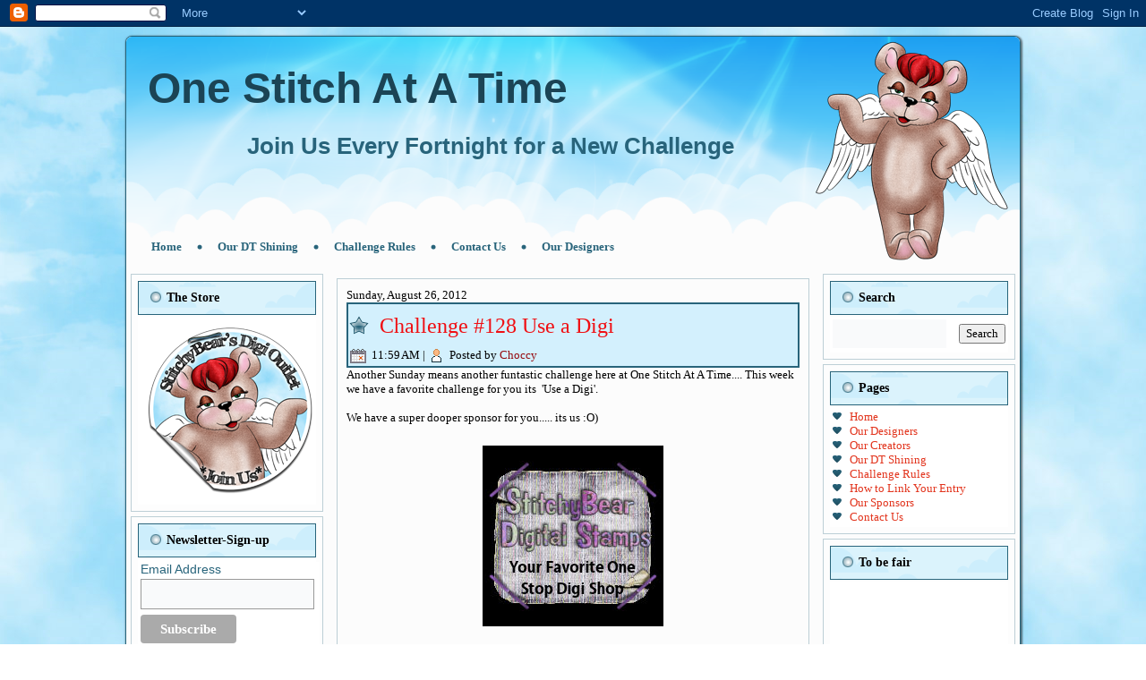

--- FILE ---
content_type: text/html; charset=UTF-8
request_url: https://onestitchatatimechallenge.blogspot.com/2012/08/
body_size: 51166
content:
<!DOCTYPE html>
<html dir='LTR'>
<head>
<link href='https://www.blogger.com/static/v1/widgets/2944754296-widget_css_bundle.css' rel='stylesheet' type='text/css'/>
<meta content='text/html; charset=UTF-8' http-equiv='Content-Type'/>
<meta content='blogger' name='generator'/>
<link href='https://onestitchatatimechallenge.blogspot.com/favicon.ico' rel='icon' type='image/x-icon'/>
<link href='http://onestitchatatimechallenge.blogspot.com/2012/08/' rel='canonical'/>
<link rel="alternate" type="application/atom+xml" title="One Stitch At A Time   - Atom" href="https://onestitchatatimechallenge.blogspot.com/feeds/posts/default" />
<link rel="alternate" type="application/rss+xml" title="One Stitch At A Time   - RSS" href="https://onestitchatatimechallenge.blogspot.com/feeds/posts/default?alt=rss" />
<link rel="service.post" type="application/atom+xml" title="One Stitch At A Time   - Atom" href="https://www.blogger.com/feeds/1226704177852835759/posts/default" />
<!--Can't find substitution for tag [blog.ieCssRetrofitLinks]-->
<meta content='digital stamp lovers unite - come show us your hand made crafts and cards each and every Sunday and we will be sure to show you ours' name='description'/>
<meta content='http://onestitchatatimechallenge.blogspot.com/2012/08/' property='og:url'/>
<meta content='One Stitch At A Time  ' property='og:title'/>
<meta content='digital stamp lovers unite - come show us your hand made crafts and cards each and every Sunday and we will be sure to show you ours' property='og:description'/>
<title>One Stitch At A Time  : August 2012</title>
<!-- Created by Artisteer v4.1.0.59861 -->
<meta content='initial-scale = 1.0, maximum-scale = 1.0, user-scalable = no, width = device-width' name='viewport'/>
<style id='page-skin-1' type='text/css'><!--
#header, #Header1{
height: 100%;
}
#navbar {
position: fixed;
width: 100%;
z-index: 10;
}
.art-nav {
-moz-box-sizing: border-box;
-webkit-box-sizing: border-box;
box-sizing: border-box;
display: block;
}
.art-comment-avatar{
background: none transparent !important;
border: 0 none !important;
}
#ArchiveList ul li {
text-indent: -10px !important;
padding: 0 0 0 15px;
}
#ArchiveList ul li:before{
background: none repeat scroll 0 0 transparent;
margin: 0;
content: "";
}
.profile-datablock,
.profile-textblock {
margin: 0 0 .75em;
line-height: 1.4em;
}
.profile-img {
float: left;
margin-top: 0;
margin-right: 5px;
margin-bottom: 5px;
margin-left: 0;
border: 5px solid #889977;
}
.profile-data {
font-weight: bold;
}
.blog-pager{
margin-left: 15px;
}
.post-feeds{
margin-left: 15px;
}
.blog-feeds
{
margin-left: 15px;
}
/* for Blogger Page Elements */
body#layout #art-main {
position: relative;
}
body#layout .art-header {
height: auto;
width: 100%;
}
body#layout .art-content-layout {
margin-top: 18px;
padding-top: 2px;
width: 100%
}
body#layout .art-sheet {
width: 100%;
margin-top: 0 !important;
top: 0 !important;
}
body#layout .art-sheet:before,
body#layout .art-sheet:after {
content : '';
}
body#layout .art-header, body#layout #Header1 {
height: auto;
}
body#layout .art-footer,
body#layout .art-footer-inner {
width: 100%;
}
body#layout .art-footer .art-footer-text {
height: 85px;
}
body#layout .art-blockcontent {
padding: 0;
}
body#layout .art-block {
padding: 0;
}
body#layout .art-nav {
height: auto;
width: auto;
}
body#layout .section {
width: auto;
}
body#layout #Header1{
display: block;
}
body#layout #LinkList97,
body#layout #BlogArchive99,
body#layout #PageList99 {
display: none;
}
body#layout {
min-width: 0;
}
body#layout .art-content-layout {
width: 100%;
}
body#layout .widget{
left: 0;
top: 0;
width: 99%;
}
body#layout .art-footer-default {
display: none;
}
#Attribution1 {
display: none;
}
/* search results  */
#uds-searchControl {
width: 99%;
}
#uds-searchControl .gsc-results,
#uds-searchControl .gsc-tabhActive {
font-family: 'Times New Roman';
font-style: normal;
font-size: 16px;
font-weight: 400;
text-decoration: none;
color: #000000 !important;
background-color: transparent !important;
border-color: #808080 !important;
}
#uds-searchControl a,
#uds-searchControl .gs-result .gs-title *,
#uds-searchControl .gs-visibleUrl ,
#uds-searchControl .gsc-tabhInactive {
font-family: Georgia, 'Times New Roman', Times, serif;
font-style: normal;
font-size: 13px;
font-weight: 400;
text-decoration: none;
color: #e2341d !important;
}
#uds-searchControl .gsc-cursor-page{
color: #e2341d !important;
}
.gsc-tabsArea{
margin-bottom: 0 !important;
}
.gsc-result-info{
border-bottom: 0 none !important;
}
.blog-pager a:link,
.blog-pager a:visited,
.blog-pager a:active,
.blog-pager a:hover,
.feed-links a:link,
.feed-links a:visited,
.feed-links a:active,
.feed-links a:hover {
color: #e2341d;
}
#blog-pager-newer-link {
float: left;
margin-left: 13px;
}
#blog-pager-older-link {
float: right;
margin-right: 13px;
}
#blog-pager {
text-align: center;
}
.jump-link{
margin: 10px 0;
}
/* block content */
.art-blockcontent {
color: #28647b;
}
.art-blockcontent a:link{
color: #e2341d;
}
.art-blockcontent a:visited,
.art-blockcontent a.visited {
color: #28647b;
}
.art-blockcontent a:hover,
.art-blockcontent a.hover {
color: #7c96b1;
}
.toggle span
{
color: #e2341d;
}
.gsc-branding-text {
color: #28647b !important;
}
/* Created by Artisteer v4.1.0.59861 */
#art-main
{
background: #D3F0FD url('https://blogger.googleusercontent.com/img/b/R29vZ2xl/AVvXsEhHOTAh74jBYk2piEa81ndMeyS0i7gqUEURQwHNd_1_uvihyphenhyphenbT8HFYtuk4h5I_sQRWrOmurGqxkwVT5fabzcrY8ysvQYxieSwtBLvb3Ur51hzPLovet4zHmQ_gKINj6_yfA7hCkbiVlzR-r/s2048/page.jpeg') fixed;
background: url('https://blogger.googleusercontent.com/img/b/R29vZ2xl/AVvXsEiOA_gcyYl56jp_BJFxV7KT-ynhgU4VaTSn9PwInApM3WomdQwAABuXuVyDjg7D-I0P5rZkUnUdjEqPueFzz4ZuEuxsvjL56OOx3BFQaO-chrGNkXsmX7rzj10ev-ygqTzRKBOVIVwgREv9/s2048/pageglare.png') no-repeat, url('https://blogger.googleusercontent.com/img/b/R29vZ2xl/AVvXsEhHOTAh74jBYk2piEa81ndMeyS0i7gqUEURQwHNd_1_uvihyphenhyphenbT8HFYtuk4h5I_sQRWrOmurGqxkwVT5fabzcrY8ysvQYxieSwtBLvb3Ur51hzPLovet4zHmQ_gKINj6_yfA7hCkbiVlzR-r/s2048/page.jpeg'), #D3F0FD;
background-attachment: fixed, fixed, scroll !important;
margin:0 auto;
font-size: 13px;
font-family: Georgia, 'Times New Roman', Times, Serif;
position: relative;
width: 100%;
min-height: 100%;
left: 0;
top: 0;
cursor:default;
overflow:hidden;
}
table, ul.art-hmenu
{
font-size: 13px;
font-family: Georgia, 'Times New Roman', Times, Serif;
}
h1, h2, h3, h4, h5, h6, p, a, ul, ol, li
{
margin: 0;
padding: 0;
}
/* Reset buttons border. It's important for input and button tags.
* border-collapse should be separate for shadow in IE.
*/
.art-button
{
border-collapse: separate;
-webkit-background-origin: border !important;
-moz-background-origin: border !important;
background-origin: border-box !important;
background: #28647B;
background: linear-gradient(top, #327D9A 0, #1F4E60 100%) no-repeat;
background: -webkit-linear-gradient(top, #327D9A 0, #1F4E60 100%) no-repeat;
background: -moz-linear-gradient(top, #327D9A 0, #1F4E60 100%) no-repeat;
background: -o-linear-gradient(top, #327D9A 0, #1F4E60 100%) no-repeat;
background: -ms-linear-gradient(top, #327D9A 0, #1F4E60 100%) no-repeat;
background: linear-gradient(top, #327D9A 0, #1F4E60 100%) no-repeat;
-svg-background: linear-gradient(top, #327D9A 0, #1F4E60 100%) no-repeat;
-webkit-border-radius:8px;
-moz-border-radius:8px;
border-radius:8px;
border:1px solid #000000;
padding:0 5px;
margin:0 auto;
height:20px;
}
.art-postcontent,
.art-postheadericons,
.art-postfootericons,
.art-blockcontent,
ul.art-vmenu a
{
text-align: left;
}
.art-postcontent,
.art-postcontent li,
.art-postcontent table,
.art-postcontent a,
.art-postcontent a:link,
.art-postcontent a:visited,
.art-postcontent a.visited,
.art-postcontent a:hover,
.art-postcontent a.hovered
{
font-family: Georgia, 'Times New Roman', Times, Serif;
text-align: left;
}
.art-postcontent p
{
margin: 12px 0;
}
.art-postcontent h1, .art-postcontent h1 a, .art-postcontent h1 a:link, .art-postcontent h1 a:visited, .art-postcontent h1 a:hover,
.art-postcontent h2, .art-postcontent h2 a, .art-postcontent h2 a:link, .art-postcontent h2 a:visited, .art-postcontent h2 a:hover,
.art-postcontent h3, .art-postcontent h3 a, .art-postcontent h3 a:link, .art-postcontent h3 a:visited, .art-postcontent h3 a:hover,
.art-postcontent h4, .art-postcontent h4 a, .art-postcontent h4 a:link, .art-postcontent h4 a:visited, .art-postcontent h4 a:hover,
.art-postcontent h5, .art-postcontent h5 a, .art-postcontent h5 a:link, .art-postcontent h5 a:visited, .art-postcontent h5 a:hover,
.art-postcontent h6, .art-postcontent h6 a, .art-postcontent h6 a:link, .art-postcontent h6 a:visited, .art-postcontent h6 a:hover,
.art-blockheader .t, .art-blockheader .t a, .art-blockheader .t a:link, .art-blockheader .t a:visited, .art-blockheader .t a:hover,
.art-vmenublockheader .t, .art-vmenublockheader .t a, .art-vmenublockheader .t a:link, .art-vmenublockheader .t a:visited, .art-vmenublockheader .t a:hover,
.art-headline, .art-headline a, .art-headline a:link, .art-headline a:visited, .art-headline a:hover,
.art-slogan, .art-slogan a, .art-slogan a:link, .art-slogan a:visited, .art-slogan a:hover,
.art-postheader, .art-postheader a, .art-postheader a:link, .art-postheader a:visited, .art-postheader a:hover
{
font-weight:normal;
font-size: 32px;
font-family: Georgia, 'Times New Roman', Times, Serif;
}
.art-postcontent a, .art-postcontent a:link
{
font-family: Georgia, 'Times New Roman', Times, Serif;
text-decoration: none;
color: #E2341D;
}
.art-postcontent a:visited, .art-postcontent a.visited
{
font-family: Georgia, 'Times New Roman', Times, Serif;
text-decoration: none;
color: #9B9D9B;
}
.art-postcontent  a:hover, .art-postcontent a.hover
{
font-family: Georgia, 'Times New Roman', Times, Serif;
text-decoration: none;
color: #E2341D;
}
.art-postcontent h1
{
color: #28647B;
font-size: 32px;
font-family: Georgia, 'Times New Roman', Times, Serif;
}
.art-blockcontent h1
{
font-size: 32px;
font-family: Georgia, 'Times New Roman', Times, Serif;
}
.art-postcontent h1 a, .art-postcontent h1 a:link, .art-postcontent h1 a:hover, .art-postcontent h1 a:visited, .art-blockcontent h1 a, .art-blockcontent h1 a:link, .art-blockcontent h1 a:hover, .art-blockcontent h1 a:visited
{
font-size: 32px;
font-family: Georgia, 'Times New Roman', Times, Serif;
}
.art-postcontent h2
{
color: #28647B;
font-size: 24px;
font-family: Georgia, 'Times New Roman', Times, Serif;
}
.art-blockcontent h2
{
font-size: 24px;
font-family: Georgia, 'Times New Roman', Times, Serif;
}
.art-postcontent h2 a, .art-postcontent h2 a:link, .art-postcontent h2 a:hover, .art-postcontent h2 a:visited, .art-blockcontent h2 a, .art-blockcontent h2 a:link, .art-blockcontent h2 a:hover, .art-blockcontent h2 a:visited
{
font-size: 24px;
font-family: Georgia, 'Times New Roman', Times, Serif;
}
.art-postcontent h3
{
color: #28647B;
font-size: 16px;
font-family: Georgia, 'Times New Roman', Times, Serif;
}
.art-blockcontent h3
{
font-size: 16px;
font-family: Georgia, 'Times New Roman', Times, Serif;
}
.art-postcontent h3 a, .art-postcontent h3 a:link, .art-postcontent h3 a:hover, .art-postcontent h3 a:visited, .art-blockcontent h3 a, .art-blockcontent h3 a:link, .art-blockcontent h3 a:hover, .art-blockcontent h3 a:visited
{
font-size: 16px;
font-family: Georgia, 'Times New Roman', Times, Serif;
}
.art-postcontent h4
{
color: #28647B;
font-size: 16px;
font-family: Georgia, 'Times New Roman', Times, Serif;
}
.art-blockcontent h4
{
font-size: 16px;
font-family: Georgia, 'Times New Roman', Times, Serif;
}
.art-postcontent h4 a, .art-postcontent h4 a:link, .art-postcontent h4 a:hover, .art-postcontent h4 a:visited, .art-blockcontent h4 a, .art-blockcontent h4 a:link, .art-blockcontent h4 a:hover, .art-blockcontent h4 a:visited
{
font-size: 16px;
font-family: Georgia, 'Times New Roman', Times, Serif;
}
.art-postcontent h5
{
color: #28647B;
font-size: 13px;
font-family: Georgia, 'Times New Roman', Times, Serif;
}
.art-blockcontent h5
{
font-size: 13px;
font-family: Georgia, 'Times New Roman', Times, Serif;
}
.art-postcontent h5 a, .art-postcontent h5 a:link, .art-postcontent h5 a:hover, .art-postcontent h5 a:visited, .art-blockcontent h5 a, .art-blockcontent h5 a:link, .art-blockcontent h5 a:hover, .art-blockcontent h5 a:visited
{
font-size: 13px;
font-family: Georgia, 'Times New Roman', Times, Serif;
}
.art-postcontent h6
{
color: #28647B;
font-size: 11px;
font-family: Georgia, 'Times New Roman', Times, Serif;
}
.art-blockcontent h6
{
font-size: 11px;
font-family: Georgia, 'Times New Roman', Times, Serif;
}
.art-postcontent h6 a, .art-postcontent h6 a:link, .art-postcontent h6 a:hover, .art-postcontent h6 a:visited, .art-blockcontent h6 a, .art-blockcontent h6 a:link, .art-blockcontent h6 a:hover, .art-blockcontent h6 a:visited
{
font-size: 11px;
font-family: Georgia, 'Times New Roman', Times, Serif;
}
header, footer, article, nav, #art-hmenu-bg, .art-sheet, .art-hmenu a, .art-vmenu a, .art-slidenavigator > a, .art-checkbox:before, .art-radiobutton:before
{
-webkit-background-origin: border !important;
-moz-background-origin: border !important;
background-origin: border-box !important;
}
header, footer, article, nav, #art-hmenu-bg, .art-sheet, .art-slidenavigator > a, .art-checkbox:before, .art-radiobutton:before
{
display: block;
-webkit-box-sizing: border-box;
-moz-box-sizing: border-box;
box-sizing: border-box;
}
ul
{
list-style-type: none;
}
ol
{
list-style-position: inside;
}
html, body
{
height: 100%;
}
body
{
padding: 0;
margin:0;
min-width: 1000px;
color: #000000;
}
.art-header:before, #art-header-bg:before, .art-layout-cell:before, .art-layout-wrapper:before, .art-footer:before, .art-nav:before, #art-hmenu-bg:before, .art-sheet:before
{
width: 100%;
content: " ";
display: table;
}
.art-header:after, #art-header-bg:after, .art-layout-cell:after, .art-layout-wrapper:after, .art-footer:after, .art-nav:after, #art-hmenu-bg:after, .art-sheet:after,
.cleared, .clearfix:after {
clear: both;
font: 0/0 serif;
display: block;
content: " ";
}
form
{
padding: 0 !important;
margin: 0 !important;
}
table.position
{
position: relative;
width: 100%;
table-layout: fixed;
}
li h1, .art-postcontent li h1, .art-blockcontent li h1
{
margin:1px;
}
li h2, .art-postcontent li h2, .art-blockcontent li h2
{
margin:1px;
}
li h3, .art-postcontent li h3, .art-blockcontent li h3
{
margin:1px;
}
li h4, .art-postcontent li h4, .art-blockcontent li h4
{
margin:1px;
}
li h5, .art-postcontent li h5, .art-blockcontent li h5
{
margin:1px;
}
li h6, .art-postcontent li h6, .art-blockcontent li h6
{
margin:1px;
}
li p, .art-postcontent li p, .art-blockcontent li p
{
margin:1px;
}
.art-shapes
{
position: absolute;
top: 0;
right: 0;
bottom: 0;
left: 0;
overflow: hidden;
z-index: 0;
}
.art-slider-inner {
position: relative;
overflow: hidden;
width: 100%;
height: 100%;
}
.art-slidenavigator > a {
display: inline-block;
vertical-align: middle;
outline-style: none;
font-size: 1px;
}
.art-slidenavigator > a:last-child {
margin-right: 0 !important;
}
.art-object386854228 h1,
.art-object386854228 h2,
.art-object386854228 h3,
.art-object386854228 h4,
.art-object386854228 h5,
.art-object386854228 h6,
.art-object386854228 p,
.art-object386854228 a,
.art-object386854228 ul,
.art-object386854228 ol,
.art-object386854228 li
{
line-height: 100%;
}
.art-object386854228
{
position: absolute;
top: 0px;
left: 100%;
margin-left: -270px !important;
-webkit-transform: rotate(0deg);
-moz-transform: rotate(0deg);
-o-transform: rotate(0deg);
-ms-transform: rotate(0deg);
transform: rotate(0deg);
overflow: hidden;
z-index: 1;
width: 270px;
height: 250px;
}
.art-object386854228-text-container
{
display: table;
}
.art-object386854228-text
{
line-height: 100%;
display: table-cell;
outline-style: none;
padding: 0px 0px !important;
height: 250px;
width: 270px;
word-wrap: break-word;
}
.art-object386854228-text,
.art-object386854228-text a.art-rss-tag-icon,
.art-object386854228-text a.art-facebook-tag-icon,
.art-object386854228-text a.art-twitter-tag-icon
{
font-size: 30px;
font-family: Verdana, Geneva, Arial, Helvetica, Sans-Serif;
text-align: left;
vertical-align: middle;
color: #95090C !important;
}
.art-textblock ul > li
{
background-position-y: 8px !important;
}
.art-headline
{
display: inline-block;
position: absolute;
min-width: 50px;
top: 34px;
left: 4.58%;
line-height: 100%;
margin-left: -22px !important;
-webkit-transform: rotate(0deg);
-moz-transform: rotate(0deg);
-o-transform: rotate(0deg);
-ms-transform: rotate(0deg);
transform: rotate(0deg);
z-index: 102;
}
.art-headline,
.art-headline a,
.art-headline a:link,
.art-headline a:visited,
.art-headline a:hover
{
font-size: 48px;
font-family: Adorable, Arial, 'Arial Unicode MS', Helvetica, Sans-Serif;
font-weight: bold;
font-style: normal;
text-decoration: none;
padding: 0;
margin: 0;
color: #1B4455 !important;
white-space: nowrap;
}
.art-slogan
{
display: inline-block;
position: absolute;
min-width: 50px;
top: 109px;
left: 29.48%;
line-height: 100%;
margin-left: -159px !important;
-webkit-transform: rotate(0deg);
-moz-transform: rotate(0deg);
-o-transform: rotate(0deg);
-ms-transform: rotate(0deg);
transform: rotate(0deg);
z-index: 101;
white-space: nowrap;
}
.art-slogan,
.art-slogan a,
.art-slogan a:link,
.art-slogan a:visited,
.art-slogan a:hover
{
font-size: 26px;
font-family: Adorable, Arial, 'Arial Unicode MS', Helvetica, Sans-Serif;
font-weight: bold;
font-style: normal;
padding: 0;
margin: 0;
color: #28647B !important;
}
.art-footer .layout-item-0 { margin-bottom: 5px;  }
.art-footer .layout-item-1 { border-spacing: 10px 0px; border-collapse: separate;  }
.art-footer .layout-item-2 { border-top-style:solid;border-right-style:solid;border-bottom-style:solid;border-left-style:solid;border-top-width:0px;border-right-width:0px;border-bottom-width:0px;border-left-width:0px;border-top-color:#28647B;border-right-color:#28647B;border-bottom-color:#28647B;border-left-color:#28647B; padding-right: 3px;padding-left: 3px; vertical-align: middle; border-radius: 0px;  }
.art-footer .layout-item-3 { border-top-style:solid;border-right-style:solid;border-bottom-style:solid;border-left-style:solid;border-top-width:0px;border-right-width:0px;border-bottom-width:0px;border-left-width:0px;border-top-color:#28647B;border-right-color:#28647B;border-bottom-color:#28647B;border-left-color:#28647B; padding-right: 3px;padding-left: 3px; border-radius: 0px;  }
.art-footer .layout-item-4 { color: #000000; padding: 3px; vertical-align: middle; border-radius: 0px;  }
.ie7 .art-post .art-layout-cell {border:none !important; padding:0 !important; }
.ie6 .art-post .art-layout-cell {border:none !important; padding:0 !important; }
.art-sheet
{
background: #FCFCFC;
-webkit-border-radius:7px;
-moz-border-radius:7px;
border-radius:7px;
-webkit-box-shadow:1px 1px 2px 1px rgba(0, 0, 0, 0.5);
-moz-box-shadow:1px 1px 2px 1px rgba(0, 0, 0, 0.5);
box-shadow:1px 1px 2px 1px rgba(0, 0, 0, 0.5);
border:1px solid #28647B;
margin:10px auto 0;
position:relative;
cursor:auto;
width: 1000px;
z-index: auto !important;
}
.art-header
{
-webkit-border-radius:6px;
-moz-border-radius:6px;
border-radius:6px;
margin:0 auto;
height: 250px;
background-image: url('https://blogger.googleusercontent.com/img/b/R29vZ2xl/AVvXsEiaGGNpOhtH13ZYNAFsLbqZvC6WjThZpma6dOZrIUuvY7SPMbHqFuP1Dx7hohJidF4-8TOsJCM6mKTo2rYz4FGEZnQPp9vwg8aojqLpvzSxhjewwG4zXUI8KVONAhuYBbKQzCPNZC08imzE/s2048/object386854228.png'), url('https://blogger.googleusercontent.com/img/b/R29vZ2xl/AVvXsEhWDwOne5087bGyFDHoHAOaC4agSqGERuf-z0tR8OIb-_HDtgXIhrAij3qnD9mhMymQZtk08F4SSs3hUwgDUrXO8C7DStpsS5RkjzTFV0IlNvvc2pu6VpIOp9wwz6JHePLY3Gn8ElIydGhA/s2048/header.png');
background-position: 728px 0px, 0 0;
background-repeat: no-repeat;
position: relative;
z-index: auto !important;
}
.responsive .art-header
{
background-image: url('https://blogger.googleusercontent.com/img/b/R29vZ2xl/AVvXsEhWDwOne5087bGyFDHoHAOaC4agSqGERuf-z0tR8OIb-_HDtgXIhrAij3qnD9mhMymQZtk08F4SSs3hUwgDUrXO8C7DStpsS5RkjzTFV0IlNvvc2pu6VpIOp9wwz6JHePLY3Gn8ElIydGhA/s2048/header.png');
background-position: center center;
}
.art-header .art-header-widget
{
position:absolute;
z-index:101;
}
.art-header .art-slider-inner
{
-webkit-border-radius:6px;
-moz-border-radius:6px;
border-radius:6px;
}
.art-nav
{
background: #CAECFC url('https://blogger.googleusercontent.com/img/b/R29vZ2xl/AVvXsEgBBY0FDTawOaqVtxowtBhq-T9ZD2RMmNymLDCvqh2n6nZF7amgx3789eHsbRNzcBX9641Q6osuzGnD-5dedv9rauAb0-vCi6T3a4GbFISjf1lXqx-fdbph3SrN5aLEbCoxCicZXKVoSFNc/s2048/nav.png') scroll;
background: transparent url('https://blogger.googleusercontent.com/img/b/R29vZ2xl/AVvXsEgBBY0FDTawOaqVtxowtBhq-T9ZD2RMmNymLDCvqh2n6nZF7amgx3789eHsbRNzcBX9641Q6osuzGnD-5dedv9rauAb0-vCi6T3a4GbFISjf1lXqx-fdbph3SrN5aLEbCoxCicZXKVoSFNc/s2048/nav.png') scroll;
-webkit-border-radius:0 0 6px 6px;
-moz-border-radius:0 0 6px 6px;
border-radius:0 0 6px 6px;
border:2px solid transparent;
position: absolute;
margin: 0;
bottom:     0;
width: 100%;
z-index: 100;
text-align: left;
}
ul.art-hmenu a, ul.art-hmenu a:link, ul.art-hmenu a:visited, ul.art-hmenu a:hover
{
outline: none;
position: relative;
z-index: 11;
}
ul.art-hmenu, ul.art-hmenu ul
{
display: block;
margin: 0;
padding: 0;
border: 0;
list-style-type: none;
}
ul.art-hmenu li
{
position: relative;
z-index: 5;
display: block;
float: left;
background: none;
margin: 0;
padding: 0;
border: 0;
}
ul.art-hmenu li:hover
{
z-index: 10000;
white-space: normal;
}
ul.art-hmenu:after, ul.art-hmenu ul:after
{
content: ".";
height: 0;
display: block;
visibility: hidden;
overflow: hidden;
clear: both;
}
ul.art-hmenu, ul.art-hmenu ul
{
min-height: 0;
}
ul.art-hmenu
{
display: inline-block;
vertical-align: bottom;
padding-left: 6px;
padding-right: 6px;
-webkit-box-sizing: border-box;
-moz-box-sizing: border-box;
box-sizing: border-box;
}
.art-nav:before
{
content:' ';
}
.art-nav:not(#art-hmenu-bg)
{
border-top-left-radius: 0;
border-top-right-radius: 0;
}
.art-hmenu-extra1
{
position: relative;
display: block;
float: left;
width: auto;
height: auto;
background-position: center;
}
.art-hmenu-extra2
{
position: relative;
display: block;
float: right;
width: auto;
height: auto;
background-position: center;
}
.art-hmenu
{
float: left;
}
.art-menuitemcontainer
{
margin:0 auto;
}
ul.art-hmenu>li {
margin-left: 6px;
}
ul.art-hmenu>li:first-child {
margin-left: 3px;
}
ul.art-hmenu>li:last-child, ul.art-hmenu>li.last-child {
margin-right: 3px;
}
ul.art-hmenu>li>a
{
padding:0 17px;
margin:0 auto;
position: relative;
display: block;
height: 26px;
cursor: pointer;
text-decoration: none;
color: #28647B;
line-height: 26px;
text-align: center;
}
.art-hmenu a,
.art-hmenu a:link,
.art-hmenu a:visited,
.art-hmenu a.active,
.art-hmenu a:hover
{
font-size: 13px;
font-family: Georgia, 'Times New Roman', Times, Serif;
font-weight: bold;
font-style: normal;
}
ul.art-hmenu>li>a.active
{
padding:0 17px;
margin:0 auto;
color: #28647B;
}
ul.art-hmenu>li>a:hover, .desktop ul.art-hmenu>li:hover>a
{
padding:0 17px;
margin:0 auto;
}
ul.art-hmenu>li>a:hover,
.desktop ul.art-hmenu>li:hover>a {
color: #28647B;
}
ul.art-hmenu>li:before
{
position:absolute;
display: block;
content:' ';
top:0;
left:  -6px;
width:6px;
height: 26px;
background: url('https://blogger.googleusercontent.com/img/b/R29vZ2xl/AVvXsEgQMsVdmo6mdSSDg5sYFQCDHIXVl74Hf9T8RpyGVg_kvTKQ99FMqfaoLmi21ByOSe6yJxmHTH_jFfGnQF7V3Zpufnar5e9_O2T-wV_xi8Lfg9i9jBc_SSiQEQnftEqjXIHReWLO2arOO0yt/s2048/menuseparator.png') center center no-repeat;
}
ul.art-hmenu>li:first-child:before{
display:none;
}
ul.art-hmenu li li a
{
background: #8A8792;
background: transparent;
padding:0 22px;
margin:0 auto;
}
ul.art-hmenu li li
{
float: none;
width: auto;
margin-top: 0;
margin-bottom: 0;
}
.desktop ul.art-hmenu li li ul>li:first-child
{
margin-top: 0;
}
ul.art-hmenu li li ul>li:last-child
{
margin-bottom: 0;
}
.art-hmenu ul a
{
display: block;
white-space: nowrap;
height: 23px;
min-width: 7em;
border: 0 solid transparent;
text-align: left;
line-height: 23px;
color: #5F5C66;
font-size: 12px;
font-family: Georgia, 'Times New Roman', Times, Serif;
text-decoration: none;
margin:0;
}
.art-hmenu ul a:link,
.art-hmenu ul a:visited,
.art-hmenu ul a.active,
.art-hmenu ul a:hover
{
text-align: left;
line-height: 23px;
color: #5F5C66;
font-size: 12px;
font-family: Georgia, 'Times New Roman', Times, Serif;
text-decoration: none;
margin:0;
}
ul.art-hmenu ul li a:hover, .desktop ul.art-hmenu ul li:hover>a
{
background: #625E68;
margin:0 auto;
}
.art-hmenu ul li a:hover
{
color: #FFFFFF;
}
.desktop .art-hmenu ul li:hover>a
{
color: #FFFFFF;
}
ul.art-hmenu ul:before
{
background: #EFF2F5;
border:1px solid #CFD8E2;
margin:0 auto;
display: block;
position: absolute;
content: ' ';
z-index: 1;
}
.desktop ul.art-hmenu li:hover>ul {
visibility: visible;
top: 100%;
}
.desktop ul.art-hmenu li li:hover>ul {
top: 0;
left: 100%;
}
ul.art-hmenu ul
{
visibility: hidden;
position: absolute;
z-index: 10;
left: 0;
top: 0;
background-image: url('https://blogger.googleusercontent.com/img/b/R29vZ2xl/AVvXsEi9btIpUvmYOuZDDIKc4rjLeLl3mH9TfOiPzEMK-J6ZfH584Na2HaWyxrqes6HUMNhUU0kLlTQf4NZkGISMMeyKFmd4uOuy-iXca06XnLqeujrgP5Xq85dRzXxHVvA0W5NC2DuvAWX-bBow/s2048/spacer.gif');
}
.desktop ul.art-hmenu>li>ul
{
padding: 12px 32px 32px 32px;
margin: -10px 0 0 -30px;
}
.desktop ul.art-hmenu ul ul
{
padding: 32px 32px 32px 12px;
margin: -32px 0 0 -9px;
}
.desktop ul.art-hmenu ul.art-hmenu-left-to-right
{
right: auto;
left: 0;
margin: -10px 0 0 -30px;
}
.desktop ul.art-hmenu ul.art-hmenu-right-to-left
{
left: auto;
right: 0;
margin: -10px -30px 0 0;
}
.desktop ul.art-hmenu li li:hover>ul.art-hmenu-left-to-right {
right: auto;
left: 100%;
}
.desktop ul.art-hmenu li li:hover>ul.art-hmenu-right-to-left {
left: auto;
right: 100%;
}
.desktop ul.art-hmenu ul ul.art-hmenu-left-to-right
{
right: auto;
left: 0;
padding: 32px 32px 32px 12px;
margin: -32px 0 0 -9px;
}
.desktop ul.art-hmenu ul ul.art-hmenu-right-to-left
{
left: auto;
right: 0;
padding: 32px 12px 32px 32px;
margin: -32px -9px 0 0;
}
.desktop ul.art-hmenu li ul>li:first-child {
margin-top: 0;
}
.desktop ul.art-hmenu li ul>li:last-child {
margin-bottom: 0;
}
.desktop ul.art-hmenu ul ul:before
{
border-radius: 0;
top: 30px;
bottom: 30px;
right: 30px;
left: 10px;
}
.desktop ul.art-hmenu>li>ul:before
{
top: 10px;
right: 30px;
bottom: 30px;
left: 30px;
}
.desktop ul.art-hmenu>li>ul.art-hmenu-left-to-right:before {
right: 30px;
left: 30px;
}
.desktop ul.art-hmenu>li>ul.art-hmenu-right-to-left:before {
right: 30px;
left: 30px;
}
.desktop ul.art-hmenu ul ul.art-hmenu-left-to-right:before {
right: 30px;
left: 10px;
}
.desktop ul.art-hmenu ul ul.art-hmenu-right-to-left:before {
right: 10px;
left: 30px;
}
.art-layout-wrapper
{
position: relative;
margin: 10px auto 0 auto;
z-index: auto !important;
}
.art-content-layout
{
display: table;
width: 100%;
table-layout: fixed;
}
.art-content-layout-row
{
display: table-row;
}
.art-layout-cell
{
display: table-cell;
vertical-align: top;
}
/* need only for content layout in post content */
.art-postcontent .art-content-layout
{
border-collapse: collapse;
}
.art-block
{
background: #FFFFFF;
background: rgba(255, 255, 255, 0.3);
border:1px solid rgba(40, 100, 123, 0.3);
padding:7px;
margin:5px;
}
div.art-block img
{
border: none;
margin: 0;
}
.art-blockheader
{
background: #D3F0FD url('https://blogger.googleusercontent.com/img/b/R29vZ2xl/AVvXsEh_nQC8PYUHopIGY-iT9AEad0251zF05lHOHDGV0cBRAA37T1t45ibabgb2mnL8RmGptKHdR5q1wVsdEblCJcRDRBe3oZKL_yBb4baxZEGlgfjU7dBSA4oXdbZJyJlduq47dshb861xGCYL/s2048/blockheader.png') scroll;
border:1px solid #28647B;
padding:10px 3px;
margin:0 auto 2px;
}
.art-blockheader .t,
.art-blockheader .t a,
.art-blockheader .t a:link,
.art-blockheader .t a:visited,
.art-blockheader .t a:hover
{
color: #000000;
font-size: 14px;
font-family: Georgia, 'Times New Roman', Times, Serif;
font-weight: bold;
font-style: normal;
text-align: left;
margin: 0 10px;
}
.art-blockheader .t:before
{
content:url('https://blogger.googleusercontent.com/img/b/R29vZ2xl/AVvXsEjPr-0JErjVbSeoyQBtCuP0-0bTpfkIuJxtrTvc3SSRG0H058lruW0rVcc5E1KwxShKFPRCTRzxDvtfbT2GJ6tRNr0ygAcnBEI2EGyEtQEA1elhuSuUAnxCdYiGbDUTtk7K5kxM5ebLfztG/s2048/blockheadericon.png');
margin-right:6px;
bottom: 2px;
position:relative;
display:inline-block;
vertical-align:middle;
font-size:0;
line-height:0;
}
.opera .art-blockheader .t:before
{
/* Vertical-align:middle in Opera doesn't need additional offset */
bottom: 0;
}
.art-blockcontent
{
background: #FFFFFF;
padding:3px;
margin:0 auto;
color: #28647B;
font-size: 13px;
font-family: Georgia, 'Times New Roman', Times, Serif;
}
.art-blockcontent table,
.art-blockcontent li,
.art-blockcontent a,
.art-blockcontent a:link,
.art-blockcontent a:visited,
.art-blockcontent a:hover
{
color: #28647B;
font-size: 13px;
font-family: Georgia, 'Times New Roman', Times, Serif;
}
.art-blockcontent a, .art-blockcontent a:link
{
color: #E2341D;
font-family: Georgia, 'Times New Roman', Times, Serif;
text-decoration: none;
}
.art-blockcontent a:visited, .art-blockcontent a.visited
{
color: #28647B;
font-family: Georgia, 'Times New Roman', Times, Serif;
text-decoration: none;
}
.art-blockcontent a:hover, .art-blockcontent a.hover
{
color: #7C96B1;
font-family: Georgia, 'Times New Roman', Times, Serif;
text-decoration: none;
}
.art-block ul>li:before
{
content:url('https://blogger.googleusercontent.com/img/b/R29vZ2xl/AVvXsEibT3C9Vwig0b-dWuBH6hwPQN3b9ufJ_S68AwRGxlnfgFeTsoKj9cDpgr9gRqtNPLJYEszxDnkaxGBx3wMJSETKTNBynwLs72CKt0LCL3dJDxk2B7U9OLu0SKT31JFEKA6mI_L1Y69mUZkR/s2048/blockbullets.png');
margin-right:6px;
bottom: 2px;
position:relative;
display:inline-block;
vertical-align:middle;
font-size:0;
line-height:0;
margin-left: -16px;
}
.opera .art-block ul>li:before
{
/* Vertical-align:middle in Opera doesn't need additional offset */
bottom: 0;
}
.art-block li
{
font-size: 13px;
font-family: Georgia, 'Times New Roman', Times, Serif;
line-height: 125%;
color: #686A68;
}
.art-block ul>li, .art-block ol
{
padding: 0;
}
.art-block ul>li
{
padding-left: 16px;
}
.art-breadcrumbs
{
margin:0 auto;
}
a.art-button,
a.art-button:link,
a:link.art-button:link,
body a.art-button:link,
a.art-button:visited,
body a.art-button:visited,
input.art-button,
button.art-button
{
text-decoration: none;
font-size: 13px;
font-family: Georgia, 'Times New Roman', Times, Serif;
position:relative;
display: inline-block;
vertical-align: middle;
white-space: nowrap;
text-align: center;
color: #FFFFFF;
margin: 0 5px 0 0 !important;
overflow: visible;
cursor: pointer;
text-indent: 0;
line-height: 20px;
-webkit-box-sizing: content-box;
-moz-box-sizing: content-box;
box-sizing: content-box;
}
.art-button img
{
margin: 0;
vertical-align: middle;
}
.firefox2 .art-button
{
display: block;
float: left;
}
input, select, textarea, a.art-search-button span
{
vertical-align: middle;
font-size: 13px;
font-family: Georgia, 'Times New Roman', Times, Serif;
}
.art-block select
{
width:96%;
}
input.art-button
{
float: none !important;
}
.art-button.active, .art-button.active:hover
{
background: #7C96B1;
background: linear-gradient(top, #93A8BE 0, #6685A3 100%) no-repeat;
background: -webkit-linear-gradient(top, #93A8BE 0, #6685A3 100%) no-repeat;
background: -moz-linear-gradient(top, #93A8BE 0, #6685A3 100%) no-repeat;
background: -o-linear-gradient(top, #93A8BE 0, #6685A3 100%) no-repeat;
background: -ms-linear-gradient(top, #93A8BE 0, #6685A3 100%) no-repeat;
background: linear-gradient(top, #93A8BE 0, #6685A3 100%) no-repeat;
-svg-background: linear-gradient(top, #93A8BE 0, #6685A3 100%) no-repeat;
-webkit-border-radius:8px;
-moz-border-radius:8px;
border-radius:8px;
border:1px solid #625E68;
padding:0 5px;
margin:0 auto;
}
.art-button.active, .art-button.active:hover {
color: #2D2C30 !important;
}
.art-button.hover, .art-button:hover
{
background: #D3F0FD;
background: linear-gradient(top, #FFFFFF 0, #A7E2FB 100%) no-repeat;
background: -webkit-linear-gradient(top, #FFFFFF 0, #A7E2FB 100%) no-repeat;
background: -moz-linear-gradient(top, #FFFFFF 0, #A7E2FB 100%) no-repeat;
background: -o-linear-gradient(top, #FFFFFF 0, #A7E2FB 100%) no-repeat;
background: -ms-linear-gradient(top, #FFFFFF 0, #A7E2FB 100%) no-repeat;
background: linear-gradient(top, #FFFFFF 0, #A7E2FB 100%) no-repeat;
-svg-background: linear-gradient(top, #FFFFFF 0, #A7E2FB 100%) no-repeat;
-webkit-border-radius:8px;
-moz-border-radius:8px;
border-radius:8px;
border:1px solid #76727E;
padding:0 5px;
margin:0 auto;
}
.art-button.hover, .art-button:hover {
color: #000000 !important;
}
input[type="text"], input[type="password"], input[type="email"], input[type="url"], textarea
{
background: #F9FAFB;
border-width: 0;
margin:0 auto;
}
input[type="text"], input[type="password"], input[type="email"], input[type="url"], textarea
{
width: 100%;
padding: 8px 0;
color: #515251 !important;
font-size: 13px;
font-family: Georgia, 'Times New Roman', Times, Serif;
font-weight: normal;
font-style: normal;
text-shadow: none;
}
input.art-error, textarea.art-error
{
background: #F9FAFB;
border:1px solid #E2341D;
margin:0 auto;
}
input.art-error, textarea.art-error {
color: #515251 !important;
font-size: 13px;
font-family: Georgia, 'Times New Roman', Times, Serif;
font-weight: normal;
font-style: normal;
}
form.art-search input[type="text"]
{
background: #FFFFFF;
border-radius: 0;
-webkit-box-shadow:0 0 2px 1px rgba(0, 0, 0, 0.2);
-moz-box-shadow:0 0 2px 1px rgba(0, 0, 0, 0.2);
box-shadow:0 0 2px 1px rgba(0, 0, 0, 0.2);
border-width: 0;
margin:0 auto;
width: 100%;
padding: 4px 0;
-webkit-box-sizing: border-box;
-moz-box-sizing: border-box;
box-sizing: border-box;
color: #3F3D43 !important;
font-size: 13px;
font-family: Georgia, 'Times New Roman', Times, Serif;
font-weight: normal;
font-style: normal;
}
form.art-search
{
background-image: none;
border: 0;
display:block;
position:relative;
top:0;
padding:0;
margin:5px;
left:0;
line-height: 0;
}
form.art-search input, a.art-search-button
{
top:0;
right:0;
}
form.art-search>input, a.art-search-button{
bottom:0;
left:0;
vertical-align: middle;
}
form.art-search input[type="submit"], input.art-search-button, a.art-search-button
{
margin:0 auto;
}
form.art-search input[type="submit"], input.art-search-button, a.art-search-button {
position:absolute;
left:auto;
display:block;
border:none;
background:url('https://blogger.googleusercontent.com/img/b/R29vZ2xl/AVvXsEj3pv116cwAoPOraiJFPXbl9bUwMkz1WeP-4TO12so_gQpm9RYmge31vrIFf4muANMFWRaz_2TN5c14J8TNkdbMDLjdNZtgEJb0jOZaBm8vR7uUBCKopfHmaWaQYGUH_o3dn5O4cWHHWyXB/s2048/searchicon.png') center center no-repeat;
width:24px;
height: 100%;
padding:0;
color: #FFFFFF !important;
cursor: pointer;
}
a.art-search-button span.art-search-button-text {
display: none;
}
label.art-checkbox:before
{
background: #F9FAFB;
-webkit-border-radius:1px;
-moz-border-radius:1px;
border-radius:1px;
border-width: 0;
margin:0 auto;
width:16px;
height:16px;
}
label.art-checkbox
{
cursor: pointer;
font-size: 13px;
font-family: Georgia, 'Times New Roman', Times, Serif;
font-weight: normal;
font-style: normal;
line-height: 16px;
display: inline-block;
color: #3C3A40 !important;
}
.art-checkbox>input[type="checkbox"]
{
margin: 0 5px 0 0;
}
label.art-checkbox.active:before
{
background: #F78284;
-webkit-border-radius:1px;
-moz-border-radius:1px;
border-radius:1px;
border-width: 0;
margin:0 auto;
width:16px;
height:16px;
display: inline-block;
}
label.art-checkbox.hovered:before
{
background: #A7A4AD;
-webkit-border-radius:1px;
-moz-border-radius:1px;
border-radius:1px;
border-width: 0;
margin:0 auto;
width:16px;
height:16px;
display: inline-block;
}
label.art-radiobutton:before
{
background: #F9FAFB;
-webkit-border-radius:3px;
-moz-border-radius:3px;
border-radius:3px;
border-width: 0;
margin:0 auto;
width:12px;
height:12px;
}
label.art-radiobutton
{
cursor: pointer;
font-size: 13px;
font-family: Georgia, 'Times New Roman', Times, Serif;
font-weight: normal;
font-style: normal;
line-height: 12px;
display: inline-block;
color: #3C3A40 !important;
}
.art-radiobutton>input[type="radio"]
{
vertical-align: baseline;
margin: 0 5px 0 0;
}
label.art-radiobutton.active:before
{
background: #8A8792;
-webkit-border-radius:3px;
-moz-border-radius:3px;
border-radius:3px;
border-width: 0;
margin:0 auto;
width:12px;
height:12px;
display: inline-block;
}
label.art-radiobutton.hovered:before
{
background: #A7A4AD;
-webkit-border-radius:3px;
-moz-border-radius:3px;
border-radius:3px;
border-width: 0;
margin:0 auto;
width:12px;
height:12px;
display: inline-block;
}
.art-comments
{
border-top:1px dotted #76727E;
margin:0 auto;
margin-top: 25px;
}
.art-comments h2
{
color: #28272B;
}
.art-comment-inner
{
background: #D3F0FD;
-webkit-border-radius:2px;
-moz-border-radius:2px;
border-radius:2px;
border:2px solid #28647B;
padding:7px;
margin:0 auto;
margin-left: 56px;
}
.art-comment-avatar
{
float:left;
width:42px;
height:42px;
padding:1px;
background:#fff;
border:1px solid #000000;
}
.art-comment-avatar>img
{
margin:0 !important;
border:none !important;
}
.art-comment-content
{
padding:10px 0;
color: #353635;
font-family: Georgia, 'Times New Roman', Times, Serif;
}
.art-comment
{
margin-top: 6px;
}
.art-comment:first-child
{
margin-top: 0;
}
.art-comment-header
{
color: #232225;
font-family: Georgia, 'Times New Roman', Times, Serif;
line-height: 100%;
}
.art-comment-header a,
.art-comment-header a:link,
.art-comment-header a:visited,
.art-comment-header a.visited,
.art-comment-header a:hover,
.art-comment-header a.hovered
{
font-family: Georgia, 'Times New Roman', Times, Serif;
line-height: 100%;
}
.art-comment-header a, .art-comment-header a:link
{
font-family: Georgia, 'Times New Roman', Times, Serif;
color: #716D78;
}
.art-comment-header a:visited, .art-comment-header a.visited
{
font-family: Georgia, 'Times New Roman', Times, Serif;
color: #716D78;
}
.art-comment-header a:hover,  .art-comment-header a.hovered
{
font-family: Georgia, 'Times New Roman', Times, Serif;
color: #716D78;
}
.art-comment-content a,
.art-comment-content a:link,
.art-comment-content a:visited,
.art-comment-content a.visited,
.art-comment-content a:hover,
.art-comment-content a.hovered
{
font-family: Georgia, 'Times New Roman', Times, Serif;
}
.art-comment-content a, .art-comment-content a:link
{
font-family: Georgia, 'Times New Roman', Times, Serif;
color: #A80B0D;
}
.art-comment-content a:visited, .art-comment-content a.visited
{
font-family: Georgia, 'Times New Roman', Times, Serif;
color: #474847;
}
.art-comment-content a:hover,  .art-comment-content a.hovered
{
font-family: Georgia, 'Times New Roman', Times, Serif;
color: #A80B0D;
}
.art-pager
{
background: #EFF2F5;
background: linear-gradient(top, #FFFFFF 0, #93A8BE 100%) no-repeat;
background: -webkit-linear-gradient(top, #FFFFFF 0, #93A8BE 100%) no-repeat;
background: -moz-linear-gradient(top, #FFFFFF 0, #93A8BE 100%) no-repeat;
background: -o-linear-gradient(top, #FFFFFF 0, #93A8BE 100%) no-repeat;
background: -ms-linear-gradient(top, #FFFFFF 0, #93A8BE 100%) no-repeat;
background: linear-gradient(top, #FFFFFF 0, #93A8BE 100%) no-repeat;
-svg-background: linear-gradient(top, #FFFFFF 0, #93A8BE 100%) no-repeat;
-webkit-border-radius:2px;
-moz-border-radius:2px;
border-radius:2px;
border:1px solid #76727E;
padding:5px;
}
.art-pager>*:last-child,
.art-pager>*:last-child:hover
{
margin-right:0;
}
.art-pager>span {
cursor:default;
}
.art-pager>*
{
background: #A7A4AD;
background: linear-gradient(top, #CECCD1 0, #7D7986 100%) no-repeat;
background: -webkit-linear-gradient(top, #CECCD1 0, #7D7986 100%) no-repeat;
background: -moz-linear-gradient(top, #CECCD1 0, #7D7986 100%) no-repeat;
background: -o-linear-gradient(top, #CECCD1 0, #7D7986 100%) no-repeat;
background: -ms-linear-gradient(top, #CECCD1 0, #7D7986 100%) no-repeat;
background: linear-gradient(top, #CECCD1 0, #7D7986 100%) no-repeat;
-svg-background: linear-gradient(top, #CECCD1 0, #7D7986 100%) no-repeat;
-webkit-border-radius:2px;
-moz-border-radius:2px;
border-radius:2px;
border:1px solid #A7A4AD;
padding:7px;
margin:0 4px 0 auto;
position:relative;
display:inline-block;
margin-left: 0;
}
.art-pager a:link,
.art-pager a:visited
{
font-family: Georgia, 'Times New Roman', Times, Serif;
text-decoration: none;
color: #121113
;
}
.art-pager .active
{
background: #B6BFC9;
background: linear-gradient(top, #E5E8EB 0, #8796A6 100%) no-repeat;
background: -webkit-linear-gradient(top, #E5E8EB 0, #8796A6 100%) no-repeat;
background: -moz-linear-gradient(top, #E5E8EB 0, #8796A6 100%) no-repeat;
background: -o-linear-gradient(top, #E5E8EB 0, #8796A6 100%) no-repeat;
background: -ms-linear-gradient(top, #E5E8EB 0, #8796A6 100%) no-repeat;
background: linear-gradient(top, #E5E8EB 0, #8796A6 100%) no-repeat;
-svg-background: linear-gradient(top, #E5E8EB 0, #8796A6 100%) no-repeat;
border:1px solid #A7A4AD;
padding:7px;
margin:0 4px 0 auto;
color: #FFFFFF
;
}
.art-pager .more
{
background: #A7A4AD;
background: linear-gradient(top, #CECCD1 0, #7D7986 100%) no-repeat;
background: -webkit-linear-gradient(top, #CECCD1 0, #7D7986 100%) no-repeat;
background: -moz-linear-gradient(top, #CECCD1 0, #7D7986 100%) no-repeat;
background: -o-linear-gradient(top, #CECCD1 0, #7D7986 100%) no-repeat;
background: -ms-linear-gradient(top, #CECCD1 0, #7D7986 100%) no-repeat;
background: linear-gradient(top, #CECCD1 0, #7D7986 100%) no-repeat;
-svg-background: linear-gradient(top, #CECCD1 0, #7D7986 100%) no-repeat;
border:1px solid #A7A4AD;
margin:0 4px 0 auto;
}
.art-pager a.more:link,
.art-pager a.more:visited
{
color: #220203
;
}
.art-pager a:hover
{
background: #8A8792;
background: linear-gradient(top, #B1AFB6 0, #7D7986 67%, #64616B 100%) no-repeat;
background: -webkit-linear-gradient(top, #B1AFB6 0, #7D7986 67%, #64616B 100%) no-repeat;
background: -moz-linear-gradient(top, #B1AFB6 0, #7D7986 67%, #64616B 100%) no-repeat;
background: -o-linear-gradient(top, #B1AFB6 0, #7D7986 67%, #64616B 100%) no-repeat;
background: -ms-linear-gradient(top, #B1AFB6 0, #7D7986 67%, #64616B 100%) no-repeat;
background: linear-gradient(top, #B1AFB6 0, #7D7986 67%, #64616B 100%) no-repeat;
-svg-background: linear-gradient(top, #B1AFB6 0, #7D7986 67%, #64616B 100%) no-repeat;
border:1px solid #A7A4AD;
padding:7px;
margin:0 4px 0 auto;
}
.art-pager  a:hover,
.art-pager  a.more:hover
{
color: #19181B
;
}
.art-pager>*:after
{
margin:0 0 0 auto;
display:inline-block;
position:absolute;
content: ' ';
top:0;
width:0;
height:100%;
right: 0;
text-decoration:none;
}
.art-pager>*:last-child:after{
display:none;
}
.art-commentsform
{
background: #FCFCFC;
border:2px solid #28647B;
padding:10px;
margin:0 auto;
margin-top:25px;
color: #000000;
}
.art-commentsform h2{
padding-bottom:10px;
margin: 0;
color: #000000;
}
.art-commentsform label {
display: inline-block;
line-height: 25px;
}
.art-commentsform input:not([type=submit]), .art-commentsform textarea {
box-sizing: border-box;
-moz-box-sizing: border-box;
-webkit-box-sizing: border-box;
width:100%;
max-width:100%;
}
.art-commentsform .form-submit
{
margin-top: 10px;
}
.art-post
{
background: #FCFCFC;
border:1px solid rgba(40, 100, 123, 0.3);
padding:10px;
margin:10px;
}
a img
{
border: 0;
}
.art-article img, img.art-article, .art-block img, .art-footer img
{
border: 1px solid #000000;
margin: 7px 7px 7px 7px;
}
.art-metadata-icons img
{
border: none;
vertical-align: middle;
margin: 2px;
}
.art-article table, table.art-article
{
border-collapse: collapse;
margin: 1px;
}
.art-post .art-content-layout-br
{
height: 0;
}
.art-article th, .art-article td
{
padding: 2px;
border: solid 1px #8A8792;
vertical-align: top;
text-align: left;
}
.art-article th
{
text-align: center;
vertical-align: middle;
padding: 7px;
}
pre
{
overflow: auto;
padding: 0.1em;
}
.preview-cms-logo
{
border: 0;
margin: 1em 1em 0 0;
float: left;
}
.image-caption-wrapper
{
padding: 7px 7px 7px 7px;
-webkit-box-sizing: border-box;
-moz-box-sizing: border-box;
box-sizing: border-box;
}
.image-caption-wrapper img
{
margin: 0 !important;
-webkit-box-sizing: border-box;
-moz-box-sizing: border-box;
box-sizing: border-box;
}
.image-caption-wrapper div.art-collage
{
margin: 0 !important;
-webkit-box-sizing: border-box;
-moz-box-sizing: border-box;
box-sizing: border-box;
}
.image-caption-wrapper p
{
font-size: 80%;
text-align: right;
margin: 0;
}
.art-postmetadataheader
{
background: #D3F0FD;
border:2px solid #28647B;
margin:0 auto;
position:relative;
z-index:1;
padding: 1px;
}
.art-postheadericon:before
{
content:url('https://blogger.googleusercontent.com/img/b/R29vZ2xl/AVvXsEgUx_YlZ2SWHtJUVxm0k689yHQrb1JCWdDf8wdZKyPhhKSl4jQc4h6a9r2v4JIUKDRojAU0pjVP3RVJD1-Hvfm-88nLlhkNOYa601f9CqNd2dQHKJiFF8bnWW80Vb1kK2nWhE5kXFw3AHEA/s2048/postheadericon.png');
margin-right:6px;
bottom: 3px;
position:relative;
display:inline-block;
vertical-align:middle;
font-size:0;
line-height:0;
}
.opera .art-postheadericon:before
{
/* Vertical-align:middle in Opera doesn't need additional offset */
bottom: 0;
}
.art-postheader
{
color: #28647B;
margin: 10px 0 0;
font-size: 24px;
font-family: Georgia, 'Times New Roman', Times, Serif;
text-align: left;
}
.art-postheader a,
.art-postheader a:link,
.art-postheader a:visited,
.art-postheader a.visited,
.art-postheader a:hover,
.art-postheader a.hovered
{
font-size: 24px;
font-family: Georgia, 'Times New Roman', Times, Serif;
text-align: left;
}
.art-postheader a, .art-postheader a:link
{
font-family: Georgia, 'Times New Roman', Times, Serif;
text-decoration: none;
text-align: left;
color: #F00F13;
}
.art-postheader a:visited, .art-postheader a.visited
{
font-family: Georgia, 'Times New Roman', Times, Serif;
text-decoration: none;
text-align: left;
color: #28647B;
}
.art-postheader a:hover,  .art-postheader a.hovered
{
font-family: Georgia, 'Times New Roman', Times, Serif;
text-decoration: none;
text-align: left;
color: #F22C2F;
}
.art-postheadericons,
.art-postheadericons a,
.art-postheadericons a:link,
.art-postheadericons a:visited,
.art-postheadericons a:hover
{
font-family: Georgia, 'Times New Roman', Times, Serif;
color: #000000;
}
.art-postheadericons
{
padding: 1px;
margin: 10px 0 0;
}
.art-postheadericons a, .art-postheadericons a:link
{
font-family: Georgia, 'Times New Roman', Times, Serif;
text-decoration: none;
color: #95090C;
}
.art-postheadericons a:visited, .art-postheadericons a.visited
{
font-family: Georgia, 'Times New Roman', Times, Serif;
font-weight: normal;
font-style: italic;
text-decoration: none;
color: #28647B;
}
.art-postheadericons a:hover, .art-postheadericons a.hover
{
font-family: Georgia, 'Times New Roman', Times, Serif;
font-weight: normal;
font-style: italic;
text-decoration: underline;
color: #C50D10;
}
.art-postdateicon:before
{
content:url('https://blogger.googleusercontent.com/img/b/R29vZ2xl/AVvXsEgrIbs6KaSVnaKq1wnYqDcgr_aXyU9pkdfXxoaFbh3ACEVuPbL9GkRtbypu9KalnFaDmG5MdrEP9VkXyO9Je5QGNc00wVvwhsGNBphRJtQoAqUTtTE5FMq10pUasZyXfW8Ebn0hbnq6PfoG/s2048/postdateicon.png');
margin-right:6px;
position:relative;
display:inline-block;
vertical-align:middle;
font-size:0;
line-height:0;
bottom: auto;
}
.opera .art-postdateicon:before
{
/* Vertical-align:middle in Opera doesn't need additional offset */
bottom: 0;
}
.art-postauthoricon:before
{
content:url('https://blogger.googleusercontent.com/img/b/R29vZ2xl/AVvXsEitOKSYDOukbkL4eZBtp34NndzGROTypLgaS1wou6LuBb5eoOfwGdVBqS1GMywNb1K-jyOR4nZQhyhT9UHwpFVm3suxc1ei5oFcTIdJ-uaFkn2JToTA7ldEmqmnDEkSp5yaoUU2ieR4evkW/s2048/postauthoricon.png');
margin-right:6px;
position:relative;
display:inline-block;
vertical-align:middle;
font-size:0;
line-height:0;
bottom: auto;
}
.opera .art-postauthoricon:before
{
/* Vertical-align:middle in Opera doesn't need additional offset */
bottom: 0;
}
.art-postcontent ul>li:before,  .art-post ul>li:before,  .art-textblock ul>li:before
{
content:url('https://blogger.googleusercontent.com/img/b/R29vZ2xl/AVvXsEgnKSH_c0hK0yocJJZ7Nt97Ck39yBDysz88MbIEeVv6lqsQPQXUAGtQrp6M8RmxvGRcXoQHkfZPszapMBskdP-UdDhuZtDvxMxxfer9dhYEitTBRB-ds8OSVzZoadQwhCYKE40_-4J21U2w/s2048/postbullets.png');
margin-right:6px;
bottom: 2px;
position:relative;
display:inline-block;
vertical-align:middle;
font-size:0;
line-height:0;
}
.opera .art-postcontent ul>li:before, .opera   .art-post ul>li:before, .opera   .art-textblock ul>li:before
{
/* Vertical-align:middle in Opera doesn't need additional offset */
bottom: 0;
}
.art-postcontent li, .art-post li, .art-textblock li
{
font-size: 13px;
font-family: Georgia, 'Times New Roman', Times, Serif;
color: #141315;
margin: 0 0 0 26px;
}
.art-postcontent ul>li, .art-post ul>li, .art-textblock ul>li, .art-postcontent ol, .art-post ol, .art-textblock ol
{
padding: 0;
}
.art-postcontent ul>li, .art-post ul>li, .art-textblock ul>li
{
padding-left: 15px;
}
.art-postcontent ul>li:before,  .art-post ul>li:before,  .art-textblock ul>li:before
{
margin-left: -15px;
}
.art-postcontent ol, .art-post ol, .art-textblock ol, .art-postcontent ul, .art-post ul, .art-textblock ul
{
margin: 1em 0 1em 26px;
}
.art-postcontent li ol, .art-post li ol, .art-textblock li ol, .art-postcontent li ul, .art-post li ul, .art-textblock li ul
{
margin: 0.5em 0 0.5em 26px;
}
.art-postcontent li, .art-post li, .art-textblock li
{
margin: 0 0 0 0;
}
.art-postcontent ol>li, .art-post ol>li, .art-textblock ol>li
{
/* overrides overflow for "ul li" and sets the default value */
overflow: visible;
}
.art-postcontent ul>li, .art-post ul>li, .art-textblock ul>li
{
/* makes "ul li" not to align behind the image if they are in the same line */
overflow-x: visible;
overflow-y: hidden;
}
blockquote
{
background: #D3F0FD url('https://blogger.googleusercontent.com/img/b/R29vZ2xl/AVvXsEj4j0Hk4gHrgVVCd9b_plq5AnZrpXVfiAPXQwnqzIiw2B560RMsK0pPQI8vd5wol27GDXshjntRE0h98BYMbAPXVzcisCvDaci-MSCDXD7cR2iW3PfvvQeqEdt1HjiRFfZXa9cJeNeXR2ox/s2048/postquote.png') no-repeat scroll;
padding:6px 6px 6px 30px;
margin:10px 10px 10px 50px;
color: #121212;
font-family: Georgia, 'Times New Roman', Times, Serif;
/* makes block not to align behind the image if they are in the same line */
overflow: auto;
clear:both;
}
blockquote a, .art-postcontent blockquote a, .art-blockcontent blockquote a, .art-footer blockquote a,
blockquote a:link, .art-postcontent blockquote a:link, .art-blockcontent blockquote a:link, .art-footer blockquote a:link,
blockquote a:visited, .art-postcontent blockquote a:visited, .art-blockcontent blockquote a:visited, .art-footer blockquote a:visited,
blockquote a:hover, .art-postcontent blockquote a:hover, .art-blockcontent blockquote a:hover, .art-footer blockquote a:hover
{
color: #121212;
font-family: Georgia, 'Times New Roman', Times, Serif;
}
/* Override native 'p' margins*/
blockquote p,
.art-postcontent blockquote p,
.art-blockcontent blockquote p,
.art-footer blockquote p
{
margin: 0;
margin:3px;
}
.art-postmetadatafooter
{
background: #D3F0FD;
border:1px solid #28647B;
margin:0 auto;
position:relative;
z-index:1;
padding: 1px;
}
.art-postfootericons,
.art-postfootericons a,
.art-postfootericons a:link,
.art-postfootericons a:visited,
.art-postfootericons a:hover
{
font-family: Georgia, 'Times New Roman', Times, Serif;
color: #585A58;
}
.art-postfootericons
{
padding: 1px;
}
.art-postfootericons a, .art-postfootericons a:link
{
font-family: Georgia, 'Times New Roman', Times, Serif;
text-decoration: none;
color: #C50D10;
}
.art-postfootericons a:visited, .art-postfootericons a.visited
{
font-family: Georgia, 'Times New Roman', Times, Serif;
text-decoration: none;
color: #4E4B53;
}
.art-postfootericons a:hover, .art-postfootericons a.hover
{
font-family: Georgia, 'Times New Roman', Times, Serif;
text-decoration: none;
color: #C50D10;
}
.art-postcategoryicon:before
{
content:url('https://blogger.googleusercontent.com/img/b/R29vZ2xl/AVvXsEgedZdHnZ4B-Z8FABLQxF32UCwOSW7cULQi3qd06-kSuNoJYgTeTN5xOhAq3un93_9oqbrtPgwG555BYhYUhKX_4Lc0li1fGkJcUYHcZkJmKggBOhNCB93gyt6Zm-ui3tD7iIi7BqtZv5I6/s2048/postcategoryicon.png');
margin-right:6px;
bottom: 2px;
position:relative;
display:inline-block;
vertical-align:middle;
font-size:0;
line-height:0;
}
.opera .art-postcategoryicon:before
{
/* Vertical-align:middle in Opera doesn't need additional offset */
bottom: 0;
}
.art-posttagicon:before
{
content:url('https://blogger.googleusercontent.com/img/b/R29vZ2xl/AVvXsEiWf7kfJCKEObJ31iGwgTGbjZ0uSYmfceWlippPj-ikscuh3st6f2GFAW0xAEQi2XDUpelcuetqeMJqBICK7i8JjeQD6DNHFVhu2FCSdiFReHxWGbIaAZseJRyFgEbLyLh0RSW-AMd7BIGc/s2048/posttagicon.png');
margin-right:6px;
position:relative;
display:inline-block;
vertical-align:middle;
font-size:0;
line-height:0;
bottom: auto;
}
.opera .art-posttagicon:before
{
/* Vertical-align:middle in Opera doesn't need additional offset */
bottom: 0;
}
.art-postcommentsicon:before
{
content:url('https://blogger.googleusercontent.com/img/b/R29vZ2xl/AVvXsEhxJAgZ15M-UaNN42jD1OcKiFYkUrkoHAXMrtvUZlFpBRd52LMQIZktjluRuMkYir81YvpMBNN04iCIhtGoG_h1vqpLH0VaRp_207lvHaYi3iT-U0QHT7YC_xdXLb274mtGsMhn_jVfOk3t/s2048/postcommentsicon.png');
margin-right:6px;
position:relative;
display:inline-block;
vertical-align:middle;
font-size:0;
line-height:0;
bottom: auto;
}
.opera .art-postcommentsicon:before
{
/* Vertical-align:middle in Opera doesn't need additional offset */
bottom: 0;
}
.art-footer
{
background: #F78284;
background: transparent;
-webkit-border-radius:6px;
-moz-border-radius:6px;
border-radius:6px;
padding:5px;
margin:10px auto 0;
position: relative;
color: #C50D10;
font-size: 11px;
font-family: Georgia, 'Times New Roman', Times, Serif;
text-align: center;
}
.art-footer a,
.art-footer a:link,
.art-footer a:visited,
.art-footer a:hover,
.art-footer td,
.art-footer th,
.art-footer caption
{
color: #C50D10;
font-size: 11px;
font-family: Georgia, 'Times New Roman', Times, Serif;
}
.art-footer p
{
padding:0;
text-align: center;
}
.art-footer a,
.art-footer a:link
{
color: #EB0F13;
font-family: Georgia, 'Times New Roman', Times, Serif;
text-decoration: none;
}
.art-footer a:visited
{
color: #7C7E7C;
font-family: Georgia, 'Times New Roman', Times, Serif;
text-decoration: none;
}
.art-footer a:hover
{
color: #F34447;
font-family: Georgia, 'Times New Roman', Times, Serif;
text-decoration: none;
}
.art-footer h1
{
color: #625E68;
font-family: Georgia, 'Times New Roman', Times, Serif;
}
.art-footer h2
{
color: #76727E;
font-family: Georgia, 'Times New Roman', Times, Serif;
}
.art-footer h3
{
color: #F44E50;
font-family: Georgia, 'Times New Roman', Times, Serif;
}
.art-footer h4
{
color: #B4B6B4;
font-family: Georgia, 'Times New Roman', Times, Serif;
}
.art-footer h5
{
color: #B4B6B4;
font-family: Georgia, 'Times New Roman', Times, Serif;
}
.art-footer h6
{
color: #B4B6B4;
font-family: Georgia, 'Times New Roman', Times, Serif;
}
.art-footer img
{
border: none;
margin: 0;
}
.art-rss-tag-icon
{
background:  url('https://blogger.googleusercontent.com/img/b/R29vZ2xl/AVvXsEhDzrx9YdxzWXIgRwr8Mu4jNczX8lMXf5kueyMxDe58MrWiB_urITf5fwYmwb6G0zWnUNZuxGdsiKsQmA_IpR8WN-7vItPpxDMigVlYxBHQM-3aZJyyrThu504tFaPesJArH4ZpVT3JCfLx/s2048/footerrssicon.png') no-repeat scroll;
margin:0 auto;
min-height:32px;
min-width:32px;
display: inline-block;
text-indent: 35px;
background-position: left center;
}
.art-rss-tag-icon:empty
{
vertical-align: middle;
}
.art-facebook-tag-icon
{
background:  url('https://blogger.googleusercontent.com/img/b/R29vZ2xl/AVvXsEgKSgFnoFnEKSReCh9hilONuEU7DnnnrWYUU-7TFD29jXesQRvuuWqr96XCM_M031Ao6aw5VbFiOYIYc-b5OSI75xd73sZ8w8UJ8gt43O1G5aBlmb3nneXY30xEv4Ct8wQYItj9gV01H_uo/s2048/footerfacebookicon.png') no-repeat scroll;
margin:0 auto;
min-height:32px;
min-width:32px;
display: inline-block;
text-indent: 35px;
background-position: left center;
}
.art-facebook-tag-icon:empty
{
vertical-align: middle;
}
.art-twitter-tag-icon
{
background:  url('https://blogger.googleusercontent.com/img/b/R29vZ2xl/AVvXsEi9lcGuLuUZphN13wrY_vzmn8R3_CyTa8YZmBBZe9BPnW-5Cl-dU2c1DTNIrC7lGi7oSKyfaRkTlM794Y_7ks2R1v_82qqkHEuqjQxa9kccperPEgr4wCsKBQxQiVXiPJO8hOUOs4vCZ-ya/s2048/footertwittericon.png') no-repeat scroll;
margin:0 auto;
min-height:32px;
min-width:32px;
display: inline-block;
text-indent: 35px;
background-position: left center;
}
.art-twitter-tag-icon:empty
{
vertical-align: middle;
}
.art-footer li
{
font-size: 13px;
font-family: Georgia, 'Times New Roman', Times, Serif;
line-height: 125%;
color: #990A0C;
}
.art-page-footer,
.art-page-footer a,
.art-page-footer a:link,
.art-page-footer a:visited,
.art-page-footer a:hover
{
font-family: Arial;
font-size: 10px;
letter-spacing: normal;
word-spacing: normal;
font-style: normal;
font-weight: normal;
text-decoration: underline;
color: #625E68;
}
.art-page-footer
{
position: relative;
z-index: auto !important;
padding: 1em;
text-align: center !important;
text-decoration: none;
color: #626462;
}
.art-lightbox-wrapper
{
background: #333;
background: rgba(0, 0, 0, .8);
bottom: 0;
left: 0;
padding: 0 100px;
position: fixed;
right: 0;
text-align: center;
top: 0;
z-index: 1000000;
}
.art-lightbox,
.art-lightbox-wrapper .art-lightbox-image
{
cursor: pointer;
}
.art-lightbox-wrapper .art-lightbox-image
{
border: 6px solid #fff;
border-radius: 3px;
display: none;
max-width: 100%;
vertical-align: middle;
}
.art-lightbox-wrapper .art-lightbox-image.active
{
display: inline-block;
}
.art-lightbox-wrapper .lightbox-error
{
background: #fff;
border: 1px solid #b4b4b4;
border-radius: 10px;
box-shadow: 0 2px 5px #333;
height: 80px;
opacity: .95;
padding: 20px;
position: fixed;
width: 300px;
z-index: 100;
}
.art-lightbox-wrapper .loading
{
background: #fff url('https://blogger.googleusercontent.com/img/b/R29vZ2xl/AVvXsEgmjkECX1pVG5GbTSH5_CzfVjqF3zjjSgCksdLAivf6OQEdvkCDOtjRz9lJOvxoBZwz9b8Hbsb-j099aiSXL8fuqrELETVU2NMolJX5sZ1W2jcadEI-6fUDgo-Q9nKEuz_9Q57uc4eEHlGq/s2048/preloader-01.gif') center center no-repeat;
border: 1px solid #b4b4b4;
border-radius: 10px;
box-shadow: 0 2px 5px #333;
height: 32px;
opacity: .5;
padding: 10px;
position: fixed;
width: 32px;
z-index: 10100;
}
.art-lightbox-wrapper .arrow
{
cursor: pointer;
height: 100px;
opacity: .5;
filter: alpha(opacity=50);
position: fixed;
width: 82px;
z-index: 10003;
}
.art-lightbox-wrapper .arrow.left
{
left: 9px;
}
.art-lightbox-wrapper .arrow.right
{
right: 9px;
}
.art-lightbox-wrapper .arrow:hover
{
opacity: 1;
filter: alpha(opacity=100);
}
.art-lightbox-wrapper .arrow.disabled
{
display: none;
}
.art-lightbox-wrapper .arrow-t,
.art-lightbox-wrapper .arrow-b
{
background-color: #fff;
border-radius: 3px;
height: 6px;
left: 26px;
position: relative;
width: 30px;
}
.art-lightbox-wrapper .arrow-t
{
top: 38px;
}
.art-lightbox-wrapper .arrow-b
{
top: 50px;
}
.art-lightbox-wrapper .close
{
cursor: pointer;
height: 22px;
opacity: .5;
filter: alpha(opacity=50);
position: fixed;
right: 39px;
top: 30px;
width: 22px;
z-index: 10003;
}
.art-lightbox-wrapper .close:hover
{
opacity: 1;
filter: alpha(opacity=100);
}
.art-lightbox-wrapper .close .cw,
.art-lightbox-wrapper .close .ccw
{
background-color: #fff;
border-radius: 3px;
height: 6px;
position: absolute;
left: -4px;
top: 8px;
width: 30px;
}
.art-lightbox-wrapper .cw
{
transform: rotate(45deg);
-ms-transform: rotate(45deg);
/* IE 9 */
-webkit-transform: rotate(45deg);
/* Safari and Chrome */
-o-transform: rotate(45deg);
/* Opera */
-moz-transform: rotate(45deg);
/* Firefox */}
.art-lightbox-wrapper .ccw
{
transform: rotate(-45deg);
-ms-transform: rotate(-45deg);
/* IE 9 */
-webkit-transform: rotate(-45deg);
/* Safari and Chrome */
-o-transform: rotate(-45deg);
/* Opera */
-moz-transform: rotate(-45deg);
/* Firefox */}
.art-lightbox-wrapper .close-alt,
.art-lightbox-wrapper .arrow-right-alt,
.art-lightbox-wrapper .arrow-left-alt
{
color: #fff;
display: none;
font-size: 2.5em;
line-height: 100%;
}
.ie8 .art-lightbox-wrapper .close-alt,
.ie8 .art-lightbox-wrapper .arrow-right-alt,
.ie8 .art-lightbox-wrapper .arrow-left-alt
{
display: block;
}
.ie8 .art-lightbox-wrapper .cw,
.ie8 .art-lightbox-wrapper .ccw
{
display: none;
}
.art-content-layout .art-sidebar1
{
margin:0 auto;
width: 225px;
}
.art-content-layout .art-content
{
margin:0 auto;
}
.art-content-layout .art-sidebar2
{
margin:0 auto;
width: 225px;
}
/* Begin Additional CSS Styles */
.art-blockheader .t, .art-vmenublockheader .t {white-space: nowrap;}
/* End Additional CSS Styles */

--></style>
<!--[if lte IE 7]> <style> /* Created by Artisteer v4.1.0.59861 */ .art-header, #art-header-bg, .art-layout-cell, .art-layout-wrapper, .art-footer, .art-nav, #art-hmenu-bg, .art-sheet, .clearfix { zoom: expression(this.runtimeStyle.zoom="1", this.appendChild(document.createElement("br")).className="cleared"); } .art-textblock > div { display: block; line-height: normal; zoom: 1; } .art-header { z-index: 1; background-image: [headerimage]; background-position: [headerposition]; } #art-header-bg { display: none; } .art-hmenu>li, .art-hmenu>li>a { display: inline !important; zoom: 1; float: none !important; vertical-align: top; } ul.art-hmenu, ul.art-hmenu ul { zoom: expression(this.runtimeStyle.zoom="1", this.appendChild(document.createElement("br")).className="cleared"); } #art-hmenu-bg { display: none; } ul.art-hmenu>li:first-child { padding-right:6px; } ul.art-hmenu>li{ zoom:expression(runtimeStyle.zoom=1,insertBefore(document.createElement('span'),firstChild).className='art-hmenu-separator'); } ul.art-hmenu>li>span.art-hmenu-separator { position:absolute; display: block; top:0; left: -6px; width: 6px; height: 26px; background: url('https://blogger.googleusercontent.com/img/b/R29vZ2xl/AVvXsEgQMsVdmo6mdSSDg5sYFQCDHIXVl74Hf9T8RpyGVg_kvTKQ99FMqfaoLmi21ByOSe6yJxmHTH_jFfGnQF7V3Zpufnar5e9_O2T-wV_xi8Lfg9i9jBc_SSiQEQnftEqjXIHReWLO2arOO0yt/s2048/menuseparator.png') center center no-repeat; } ul.art-hmenu>li:first-child>span.art-hmenu-separator { display:none; } ul.art-hmenu ul{ background-color: #EFF2F5 !important; } .art-content-layout, .art-content-layout-row, .art-layout-cell { display: block; zoom: 1; } .art-layout-cell { position:relative; float: left; clear: right; } input[type="text"] { margin:0 0 0 -3px; zoom:expression(runtimeStyle.zoom = 1, parentNode.insertBefore(document.createElement('div'), this).appendChild(this)); } * html input[type="text"] { margin :0; } form.art-search>input[type="text"] { margin:0 0 0 -3px; zoom:expression(runtimeStyle.zoom = 1, parentNode.insertBefore(document.createElement('div'), this).appendChild(this)); } form.art-search div>input[type="text"] { width: 100%; } * html form.art-search>input[type="text"] { margin :0; } .art-postmetadataheader{ zoom:1; } .art-postheadericons span{ zoom: 1; } .art-postcontent { height: 1%; } .art-postmetadatafooter{ zoom:1; } .art-postfootericons span{ zoom: 1; } .close-alt, .arrow-right-alt, .arrow-left-alt { display: block !important; } .cw, .ccw { display: none !important; } .art-sidebar2 { width: auto; float:none; } </style> <![endif]-->
<style>
/* Created by Artisteer v4.1.0.59861 */

.responsive body
{
   min-width: 240px;
}
  
.responsive .art-content-layout img,
.responsive .art-content-layout video
{
   max-width: 100%;
   height: auto !important;
}

.responsive.responsive-phone .art-content-layout img 
{
   float: none !important;
}
    
.responsive .art-content-layout .art-sidebar0, 
.responsive .art-content-layout .art-sidebar1, 
.responsive .art-content-layout .art-sidebar2 
{
   width: auto !important;
}
    
.responsive .art-content-layout, 
.responsive .art-content-layout-row, 
.responsive .art-layout-cell 
{
   display: block;
}
    
.responsive .image-caption-wrapper 
{
   width: auto;
}

.responsive.responsive-tablet .art-vmenublock,
.responsive.responsive-tablet .art-block
{
   margin-left: 1%;
   margin-right: 1%;
   width: 48%;
   float: left;
   -webkit-box-sizing: border-box;
   -moz-box-sizing: border-box;
   box-sizing: border-box;
}

.responsive .art-responsive-embed 
{
   position: relative;
   padding-bottom: 56.25%;
   /* 16:9 */
	height: 0;
}

.responsive .art-responsive-embed iframe,
.responsive .art-responsive-embed object,
.responsive .art-responsive-embed embed
{
   position: absolute;
   top: 0;
   left: 0;
   width: 100%;
   height: 100%;
}

.responsive .art-sheet
{
   width: auto !important;
   min-width: 240px !important;
   max-width: none;
   margin-right: 1% !important;
   margin-left: 1% !important;
   margin-top: 1% !important;
}

#art-resp {
   display: none;
}

@media all and (max-width: 999px)
{
    #art-resp, #art-resp-t { display: block; }
    #art-resp-m { display: none; }
}

@media all and (max-width: 480px)
{
    #art-resp, #art-resp-m { display: block; }
    #art-resp-t { display: none; }
}

.responsive .art-header 
{
   width: auto;
   height: auto;
   min-height: 100px;
   min-width: 1%;
   background-position: center center !important;
   background-size: cover !important;
   background-repeat: repeat !important;
}

.responsive .art-header .art-headline, 
.responsive .art-header .art-slogan 
{
   display: block !important;
   top: 0 !important;
   left: 0 !important;
   margin: 2% !important;
}
    
.responsive .art-header .art-headline a, 
.responsive .art-header .art-slogan 
{
   white-space: normal !important;
}
  
.responsive .art-header *
{
   position: relative;
   text-align: center;
   -webkit-transform: none !important;
   -moz-transform: none !important;
   -o-transform: none !important;
   -ms-transform: none !important;
   transform: none !important;
}

.responsive .art-header #art-flash-area,
.responsive .art-header .art-shapes>*
{
   display: none;
}

.responsive #art-header-bg 
{
   background-position: center center !important;
   background-size: cover !important;
   background-repeat: repeat !important;
}

/* Search and other elements in header element directly */
.responsive .art-header>.art-textblock
{
   position: relative !important;
   display: block !important;
   margin: 1% auto !important;
   width: 75% !important;
   top: auto !important;
   right: auto !important;
   bottom: auto !important;
   left: auto !important;
}

/* For icons like facebook, rss, etc. */
.responsive .art-header>.art-textblock>div 
{
   width: 100%;
}
/* dynamic width nav */
.art-nav .art-menu-btn 
{
   border: 1px solid #404040;
   border-radius: 3px;
   box-shadow: 0 0 3px 0 rgba(0, 0, 0, .2);
   display: none;
   background: -ms-linear-gradient(top, #707070 0, #000 100%);
   background: -moz-linear-gradient(top, #707070 0, #000 100%);
   background: -o-linear-gradient(top, #707070 0, #000 100%);
   background: -webkit-gradient(linear, left top, left bottom, color-stop(0, #707070), color-stop(1, #000));
   background: -webkit-linear-gradient(top, #707070 0, #000 100%);
   background: linear-gradient(to bottom, #707070 0, #000 100%);
   margin: 3px;
   padding: 5px;
   position: relative;
   width: 20px;
}

.art-nav .art-menu-btn span 
{
   background: #E0E0E0;
   border-radius: 2px;
   display: block;
   height: 3px;
   margin: 3px 1px;
   position: relative;
   -moz-transition: background .2s;
   -o-transition: background .2s;
   -webkit-transition: background .2s;
   transition: background .2s;
}

.art-nav .art-menu-btn:hover span
{
   background: #f3f3f3;
}

.responsive .art-nav .art-menu-btn 
{
   display: inline-block;
}

.responsive .art-nav:not(#art-hmenu-bg),
.responsive .art-nav-inner
{
   width: auto !important;
   position: relative !important;
   top: auto !important;
   left: auto !important;
   right: auto !important;
   bottom: auto !important;
   margin-top: 0;
   margin-bottom: 0;
   min-width: 0;
   text-align: left !important;
}

.responsive .art-nav:not(#art-hmenu-bg)
{
   min-width: 1%;
}

.responsive .art-nav 
{
   padding-left: 0;
   padding-right: 0;
   margin-top: 20px;
}

/* full width hmenu, instead of inline-block */
.responsive .art-nav ul.art-hmenu 
{
   display: none;
   float: none;
   text-align: center;
}

.responsive .art-nav .art-hmenu.visible 
{
   display: block;
}

/* elements on different lines */
.responsive .art-nav ul.art-hmenu li,
.art-hmenu-extra1,
.art-hmenu-extra2
{
   float: none;
}
  
/* horizontal margins */
.responsive .art-nav ul.art-hmenu>li:first-child, 
.responsive .art-nav ul.art-hmenu>li:last-child, 
.responsive .art-nav ul.art-hmenu>li
{
   margin-left: 0;
   margin-right: 0;
}
 
/* separator */ 
.responsive .art-nav ul.art-hmenu>li:before
{
   display: none;
}

/* vertical distance between items */
.responsive .art-nav ul.art-hmenu a
{
   margin-top: 1px !important;
   margin-bottom: 1px !important;
   text-align: center !important;
   height: auto;
   white-space: normal;
}

.responsive .art-nav ul.art-hmenu>li:first-child>a
{
   margin-top: 0 !important;
}

.responsive .art-nav ul.art-hmenu>li:last-child>a
{
   margin-bottom: 0 !important;
}

/* fixes for extended menu */
.responsive .art-nav .ext, 
.responsive .art-nav ul.art-hmenu>li>ul, 
.responsive .art-nav ul.art-hmenu>li>ul>li,
.responsive .art-nav ul.art-hmenu>li>ul>li a
{
   width: auto !important;
}

/* submenu position on hover */
.responsive .art-nav ul.art-hmenu ul
{
   left: auto !important;
   right: auto !important;
   top: auto !important;
   bottom: auto !important;
   display: none !important;
   position: relative !important;
   visibility: visible !important;
}

.responsive .art-nav ul.art-hmenu>li>ul>li:first-child:after 
{
   display: none;
}
.responsive .art-nav ul.art-hmenu ul a
{
   padding-left: 4% !important;
}
.responsive .art-nav ul.art-hmenu ul ul a
{
   padding-left: 6% !important;
}
.responsive .art-nav ul.art-hmenu ul ul ul a
{
   padding-left: 8% !important;
}
.responsive .art-nav ul.art-hmenu ul ul ul ul a
{
   padding-left: 10% !important;
}
.responsive .art-nav ul.art-hmenu ul ul ul ul ul a
{
   padding-left: 12% !important;
}
  
.responsive .art-nav ul.art-hmenu>li>ul
{
   padding: 1px;
}
  
.responsive .art-nav ul.art-hmenu>li>ul:before
{
   top: 0;
   right: 0;
   bottom: 0;
   left: 0;
}

.responsive .art-content-layout, 
.responsive .art-content-layout-row, 
.responsive .art-layout-cell 
{
   display: block;
}

.responsive .art-layout-cell 
{
   width: auto !important;
   height: auto !important;
   border-right-width: 0 !important;
   border-left-width: 0 !important;
   border-radius: 0 !important;
}

.responsive .art-content-layout:after, 
.responsive .art-content-layout-row:after, 
.responsive .art-layout-cell:after 
{
   content: ".";
   display: block;
   height: 0;
   clear: both;
   visibility: hidden;
}

.responsive .art-post
{
   border-radius: 0;
}

.responsive .art-footer-inner
{
   min-width: 0;
}
.responsive .art-footer
{
   margin-top: 1%;
}

.responsive .responsive-tablet-layout-cell 
{
   width: 50% !important;
   float: left;
   -webkit-box-sizing: border-box;
   -moz-box-sizing: border-box;
   box-sizing: border-box;
}


</style>
<script src="//ajax.googleapis.com/ajax/libs/jquery/1.7.1/jquery.min.js"></script>
<script>
//<![CDATA[
/* Created by Artisteer v4.1.0.59861 */
/*jshint forin:true, noarg:true, noempty:true, eqeqeq:true, bitwise:true, strict:true, undef:true, curly:false, browser:true, jquery:false */
/*global jQuery BackgroundHelper */

// css helper
(function ($) {
    'use strict';
    var data = [
        { str: navigator.userAgent, sub: 'Chrome', ver: 'Chrome', name: 'chrome' },
        { str: navigator.vendor, sub: 'Apple', ver: 'Version', name: 'safari' },
        { prop: window.opera, ver: 'Opera', name: 'opera' },
        { str: navigator.userAgent, sub: 'Firefox', ver: 'Firefox', name: 'firefox' },
        { str: navigator.userAgent, sub: 'MSIE', ver: 'MSIE', name: 'ie' }
    ];
    var v = function (s, n) {
        var i = s.indexOf(data[n].ver);
        return (i !== -1) ? parseInt(s.substring(i + data[n].ver.length + 1), 10) : '';
    };
    var html = $('html');
    for (var n = 0; n < data.length; n++) {
        if ((data[n].str && (data[n].str.indexOf(data[n].sub) !== -1)) || data[n].prop) {
            html.addClass(data[n].name + ' ' + data[n].name + v(navigator.userAgent, n) || v(navigator.appVersion, n));
            break;
        }
    }

    // 'desktop' class is used as responsive design initial value
    html.addClass('desktop');
})(jQuery);

jQuery(function ($) {
    'use strict';
    var i, j, k, l, m;
    if (!$.browser.msie || parseInt($.browser.version, 10) !== 9) {
        return;
    }

    var splitByTokens = function (str, startToken, endToken, last) {
        if (!last) {
            last = false;
        }
        var startPos = str.indexOf(startToken);
        if (startPos !== -1) {
            startPos += startToken.length;
            var endPos = last ? str.lastIndexOf(endToken) : str.indexOf(endToken, startPos);

            if (endPos !== -1 && endPos > startPos) {
                return str.substr(startPos, endPos - startPos);
            }
        }
        return '';
    };

    var splitWithBrackets = function (str, token, brackets) {
        /*jshint nonstandard:true */
        if (!token) {
            token = ',';
        }
        if (!brackets) {
            brackets = '()';
        }
        var bracket = 0;
        var startPos = 0;
        var result = [];
        if (brackets.lenght < 2) {
            return result;
        }
        var pos = 0;
        while (pos < str.length) {
            var ch = str[pos];
            if (ch === brackets[0]) {
                bracket++;
            }
            if (ch === brackets[1]) {
                bracket--;
            }
            if (ch === token && bracket < 1) {
                result.push(str.substr(startPos, pos - startPos));
                startPos = pos + token.length;
            }
            pos++;
        }
        result.push(str.substr(startPos, pos - startPos));
        return result;
    };

    var byteToHex = function (d) {
        var hex = Number(d).toString(16);
        while (hex.length < 2) {
            hex = "0" + hex;
        }
        return hex;
    };

    for (i = 0; i < document.styleSheets.length; i++) {
        var s = document.styleSheets[i];
        var r = [s];
        for (j = 0; j < s.imports.length; j++) {
            r.push(s.imports[j]);
        }
        for (j = 0; j < r.length; j++) {
            s = r[j];
            var n = [];
            for (k = 0; k < s.rules.length; k++) {
                var css = s.rules[k].cssText || s.rules[k].style.cssText;
                if (!css) {
                    continue;
                }
                var value = splitByTokens(css, '-svg-background:', ';');
                if (value === '') {
                    continue;
                }
                var values = splitWithBrackets(value);
                for (l = 0; l < values.length; l++) {
                    var g = splitByTokens(values[l], 'linear-gradient(', ')', true);
                    if (g === '') {
                        continue;
                    }
                    var args = splitWithBrackets(g);
                    if (args.length < 3) {
                        continue;
                    }
                    var maxOffset = 0;
                    var stops = [];
                    for (m = 1; m < args.length; m++) {
                        var stopValues = splitWithBrackets($.trim(args[m]), ' ');
                        if (stopValues.length < 2) {
                            continue;
                        }
                        var stopColor = $.trim(stopValues[0]);
                        var stopOpacity = 1;
                        var colorRgba = splitByTokens(stopColor, 'rgba(', ')', true);
                        var stopOffset = $.trim(stopValues[1]);
                        if (colorRgba !== "") {
                            var rgba = colorRgba.split(',');
                            if (rgba.length < 4) {
                                continue;
                            }
                            stopColor = '#' + byteToHex(rgba[0]) + byteToHex(rgba[1]) + byteToHex(rgba[2]);
                            stopOpacity = rgba[3];
                        }
                        var isPx = stopOffset.indexOf('px') !== -1;
                        if (isPx) {
                            maxOffset = Math.max(maxOffset, parseInt(stopOffset, 10) || 0);
                        }
                        stops.push({ offset: stopOffset, color: stopColor, opacity: stopOpacity, isPx: isPx });
                    }
                    var stopsXML = '';
                    var lastStop = null;
                    for (m = 0; m < stops.length; m++) {
                        if (stops[m].isPx) {
                            stops[m].offset = ((parseInt(stops[m].offset, 10) || 0) / (maxOffset / 100)) + '%';
                        }
                        stopsXML += '<stop offset="' + stops[m].offset + '" stop-color="' + stops[m].color + '" stop-opacity="' + stops[m].opacity + '"/>';
                        if (m === stops.length - 1) {
                            lastStop = stops[m];
                        }
                    }
                    var isLeft = $.trim(args[0]) === 'left';
                    var direction = 'x1="0%" y1="0%" ' + (isLeft ? 'x2="100%" y2="0%"' : 'x2="0%" y2="100%"');
                    var gradientLength = '100%';
                    if (maxOffset > 0) {
                        gradientLength = maxOffset + 'px';
                    }
                    var size = (isLeft ? 'width="' + gradientLength + '" height="100%"' : 'width="100%" height="' + gradientLength + '"');
                    var last = "";
                    if (lastStop !== null && maxOffset > 0) {
                        last = '<rect ' +
                            (isLeft ?
                                'x="' + maxOffset + '" y="0"' :
                                'x="0" y="' + maxOffset + '"') +
                            ' width="100%" height="100%" style="fill:' + lastStop.color + ';opacity:' + lastStop.opacity + ';"/>';

                    }
                    var svgGradient = '<svg xmlns="http://www.w3.org/2000/svg" preserveAspectRatio="none"><linearGradient id="g" gradientUnits="objectBoundingBox" ' + direction + '>' + stopsXML + '</linearGradient><rect x="0" y="0" ' + size + ' fill="url(#g)" />' + last + '</svg>';
                    values[l] = values[l].replace('linear-gradient(' + g + ')', 'url(data:image/svg+xml,' + escape(svgGradient) + ')');
                }
                n.push({ s: s.rules[k].selectorText, v: 'background: ' + values.join(",") });
            }
            for (k = 0; k < n.length; k++) {
                s.addRule(n[k].s, n[k].v);
            }
        }
    }
});

jQuery(function ($) {
    'use strict';
    // ie < 9 slider multiple background fix
    if (!$.browser.msie || $.browser.version > 8) return;
    
    function split(str) {
        str = str.replace(/"/g, '').replace(/%20/g, '');
        return  str.split(/\s*,\s*/);
    }

    $('.art-slider .art-slide-item').each(function () {
        var bgs = split($(this).css('background-image'));
        // needs to use the last image
        if (bgs.length > 1) {
            $(this).css("background-image", bgs[bgs.length - 1]);
        }
    });
});

jQuery(function ($) {
    "use strict";
    // ie8
    if (!$.browser.msie || $.browser.version > 8) return;
    $('.art-shapes').css('z-index', 1);
    
    // ie7
    if (!$.browser.msie || $.browser.version > 7) return;
    var textblockTexts = $('.art-textblock > div');
    textblockTexts.each(function () {
        var tbText = $(this);
        var valign = tbText.css('vertical-align') ? tbText.css('vertical-align') : 'top';
        if (valign === 'middle') {
            var wrapper = tbText.wrap('<div/>').parent();
            tbText.css({
                'position': 'relative',
                'top': '-50%',
                'height': 'auto'
            });
            wrapper.css({
                'position': 'absolute',
                'top': '50%'
            });
        } else if (valign === 'bottom') {
            tbText.css({
                'position': 'absolute',
                'height': 'auto',
                'bottom': 0
            });
        }
    });
});

/* Set wmode=transparent for iframes to show it under the menus, lightboxes etc. */
jQuery(function ($) {
    "use strict";
    $("iframe[src]").each(function () {
        var iframe = $(this);
        var src = iframe.attr("src");
        if (src == "") {
            return;
        }
        if (src.lastIndexOf("?") !== -1) {
            return;
        } else {
            src += "?wmode=transparent";
        }
        iframe.attr("src", src);
    });
});

jQuery(function ($) {
    "use strict";
    $(window).bind("resize", function () { navigatorResizeHandler($("html").hasClass("responsive")); });
});

var navigatorResizeHandler = (function ($) {
    "use strict";
    return function (responsiveDesign) {
        if (responsiveDesign) return;
        $(".art-slider").each(function () {
            var slider = $(this);
            var sliderWidth = slider.width();
            var nav = slider.siblings(".art-slidenavigator");
            if (nav.length) {
                // left offset
                var left = nav.attr("data-left");
                // (margin = containerWidth - (objectPosition + objectWidth)) < 0
                var margin = sliderWidth - sliderWidth * parseFloat(left) / 100 - nav.outerWidth(false);
                if (margin < 0) {
                    nav.css("margin-left", margin);
                }
            }
        });
    };
})(jQuery);
jQuery(window).bind("resize", (function ($) {
    /*global responsiveDesign */
    "use strict";
    return function () {
        if (typeof responsiveDesign !== "undefined" && responsiveDesign.isResponsive)
            return;
        var sheetLeft = $(".art-sheet").offset().left;
        $("header.art-header #art-flash-area").each(function () {
            var object = $(this);
            object.css("left", sheetLeft + "px");
        });
    };
})(jQuery));

jQuery(function($) {
    "use strict";
    $('.art-nav:not(#art-hmenu-bg)').addClass("desktop-nav");
});


jQuery(function ($) {
    "use strict";
    if (!$.browser.msie || parseInt($.browser.version, 10) > 7) {
        return;
    }
    $('ul.art-hmenu>li:not(:first-child)').each(function () { $(this).prepend('<span class="art-hmenu-separator"> </span>'); });
});

jQuery(function ($) {
    "use strict";
    $("ul.art-hmenu a:not([href])").attr('href', '#').click(function (e) { e.preventDefault(); });
});


jQuery(function ($) {
    "use strict";
    if (!$.browser.msie) {
        return;
    }
    var ieVersion = parseInt($.browser.version, 10);
    if (ieVersion > 7) {
        return;
    }

    /* Fix width of submenu items.
    * The width of submenu item calculated incorrectly in IE6-7. IE6 has wider items, IE7 display items like stairs.
    */
    $.each($("ul.art-hmenu ul"), function () {
        var maxSubitemWidth = 0;
        var submenu = $(this);
        var subitem = null;
        $.each(submenu.children("li").children("a"), function () {
            subitem = $(this);
            var subitemWidth = subitem.outerWidth(false);
            if (maxSubitemWidth < subitemWidth) {
                maxSubitemWidth = subitemWidth;
            }
        });
        if (subitem !== null) {
            var subitemBorderLeft = parseInt(subitem.css("border-left-width"), 10) || 0;
            var subitemBorderRight = parseInt(subitem.css("border-right-width"), 10) || 0;
            var subitemPaddingLeft = parseInt(subitem.css("padding-left"), 10) || 0;
            var subitemPaddingRight = parseInt(subitem.css("padding-right"), 10) || 0;
            maxSubitemWidth -= subitemBorderLeft + subitemBorderRight + subitemPaddingLeft + subitemPaddingRight;
            submenu.children("li").children("a").css("width", maxSubitemWidth + "px");
        }
    });
});
jQuery(function () {
    "use strict";
    setHMenuOpenDirection({
        container: "div.art-sheet",
        defaultContainer: "#art-main",
        menuClass: "art-hmenu",
        leftToRightClass: "art-hmenu-left-to-right",
        rightToLeftClass: "art-hmenu-right-to-left"
    });
});

var setHMenuOpenDirection = (function ($) {
    "use strict";
    return (function(menuInfo) {
        var defaultContainer = $(menuInfo.defaultContainer);
        defaultContainer = defaultContainer.length > 0 ? defaultContainer = $(defaultContainer[0]) : null;

        $("ul." + menuInfo.menuClass + ">li>ul").each(function () {
            var submenu = $(this);

            var submenuWidth = submenu.outerWidth(false);
            var submenuLeft = submenu.offset().left;

            var mainContainer = submenu.parents(menuInfo.container);
            mainContainer = mainContainer.length > 0 ? mainContainer = $(mainContainer[0]) : null;

            var container = mainContainer || defaultContainer;
            if (container !== null) {
                var containerLeft = container.offset().left;
                var containerWidth = container.outerWidth(false);

                if (submenuLeft + submenuWidth >= containerLeft + containerWidth) {
                    /* right to left */
                    submenu.addClass(menuInfo.rightToLeftClass).find("ul").addClass(menuInfo.rightToLeftClass);
                } else if (submenuLeft <= containerLeft) {
                    /* left to right */
                    submenu.addClass(menuInfo.leftToRightClass).find("ul").addClass(menuInfo.leftToRightClass);
                }
            }
        });
    });
})(jQuery);


jQuery(function ($) {
    'use strict';

    if ($.browser.msie && parseInt($.browser.version, 10) < 8) {
        $(window).bind('resize', function() {
            var c = $('div.art-content');
            var s = c.parent().children('.art-layout-cell:not(.art-content)');
            var w = 0;
            c.hide();
            s.each(function() { w += $(this).outerWidth(true); });
            c.w = c.parent().width(); c.css('width', c.w - w + 'px');
            c.show();
        });
    }

    $(window).trigger('resize');
});

var artButtonSetup = (function ($) {
    'use strict';
    return (function (className) {
        $.each($("a." + className + ", button." + className + ", input." + className), function (i, val) {
            var b = $(val);
            if (!b.hasClass('art-button')) {
                b.addClass('art-button');
            }
            if (b.is('input')) {
                b.val(b.val().replace(/^\s*/, '')).css('zoom', '1');
            }
            b.mousedown(function () {
                var b = $(this);
                b.addClass("active");
            });
            b.mouseup(function () {
                var b = $(this);
                if (b.hasClass('active')) {
                    b.removeClass('active');
                }
            });
            b.mouseleave(function () {
                var b = $(this);
                if (b.hasClass('active')) {
                    b.removeClass('active');
                }
            });
        });
    });
})(jQuery);
jQuery(function () {
    'use strict';
    artButtonSetup("art-button");
});

jQuery(function($) {
    'use strict';
    $('input.art-search-button, form.art-search input[type="submit"]').attr('value', '');
});

var Control = (function ($) {
    'use strict';
    return (function () {
        this.init = function(label, type, callback) {
            var chAttr = label.find('input[type="' +type + '"]').attr('checked');
            if (chAttr === 'checked') {
              label.addClass('art-checked');
            }

            label.mouseleave(function () {
              $(this).removeClass('hovered').removeClass('active');
            });
            label.mouseover(function () {
              $(this).addClass('hovered').removeClass('active');
            });
            label.mousedown(function (event) {
              if (event.which !== 1) {
                  return;
              }
              $(this).addClass('active').removeClass('hovered');
            });
            label.mouseup(function (event) {
              if (event.which !== 1) {
                  return;
              }
              callback.apply(this);
              $(this).removeClass('active').addClass('hovered');
            });
        };
    });
})(jQuery);


jQuery(function ($) {
    'use strict';
    $('.art-pager').contents().filter(
        function () {
            return this.nodeType === this.TEXT_NODE;
        }
    ).remove();
});
var fixRssIconLineHeight = (function ($) {
    "use strict";
    return function (className) {
        $("." + className).css("line-height", $("." + className).height() + "px");
    };
})(jQuery);

jQuery(function ($) {
    "use strict";
    var rssIcons = $(".art-rss-tag-icon");
    if (rssIcons.length){
        fixRssIconLineHeight("art-rss-tag-icon");
        if ($.browser.msie && parseInt($.browser.version, 10) < 9) {
            rssIcons.each(function () {
                if ($.trim($(this).html()) === "") {
                    $(this).css("vertical-align", "middle");
                }
            });
        }
    }
});
/**
* @license 
* jQuery Tools 1.2.6 Mousewheel
* 
* NO COPYRIGHTS OR LICENSES. DO WHAT YOU LIKE.
* 
* http://flowplayer.org/tools/toolbox/mousewheel.html
* 
* based on jquery.event.wheel.js ~ rev 1 ~ 
* Copyright (c) 2008, Three Dub Media
* http://threedubmedia.com 
*
* Since: Mar 2010
* Date:  
*/
(function ($) {
    'use strict';
    $.fn.mousewheel = function (fn) {
        return this[fn ? "bind" : "trigger"]("wheel", fn);
    };

    // special event config
    $.event.special.wheel = {
        setup: function () {
            $.event.add(this, wheelEvents, wheelHandler, {});
        },
        teardown: function () {
            $.event.remove(this, wheelEvents, wheelHandler);
        }
    };

    // events to bind ( browser sniffed... )
    var wheelEvents = !$.browser.mozilla ? "mousewheel" : // IE, opera, safari
        "DOMMouseScroll" + ($.browser.version < "1.9" ? " mousemove" : ""); // firefox

    // shared event handler
    function wheelHandler(event) {
        /*jshint validthis:true*/
        
        switch (event.type) {

            // FF2 has incorrect event positions
            case "mousemove":
                return $.extend(event.data, { // store the correct properties
                    clientX: event.clientX, clientY: event.clientY,
                    pageX: event.pageX, pageY: event.pageY
                });

                // firefox
            case "DOMMouseScroll":
                $.extend(event, event.data); // fix event properties in FF2
                event.delta = -event.detail / 3; // normalize delta
                break;

            // IE, opera, safari
            case "mousewheel":
                event.delta = event.wheelDelta / 120;
                break;
        }

        event.type = "wheel"; // hijack the event
        return $.event.handle.call(this, event, event.delta);
    }

})(jQuery);


var ThemeLightbox = (function ($) {
    'use strict';
    return (function () {
        var current;
        var images = $(".art-lightbox");

        this.init = function (ctrl) {
            $(".art-lightbox").live("click", { _ctrl: ctrl }, function (e) {

                if (e.data._ctrl === true && !e.ctrlKey) {
                    return;
                }
                
                reload();
                current = images.index(this);
                show(this);
            });

            $(".art-lightbox-wrapper .arrow.left:not(.disabled)").live("click", function () {
                move(current - 1);
            });

            $(".art-lightbox-wrapper .arrow.right:not(.disabled)").live("click", function () {
                move(current + 1);
            });

            $(".art-lightbox-wrapper .active").live("click", function () {
                move(current + 1);
            });

            $(".art-lightbox-wrapper .close").live("click", function () {
                close();
            });
        };

        function show(src) {
            var closeBtn = $('<div class="close"><div class="cw"> </div><div class="ccw"> </div><div class="close-alt">&#10007;</div></div>')
                .click(close);

            var imgContainer = $('.art-lightbox-wrapper');
            if (imgContainer.length === 0) {
                imgContainer = $('<div class="art-lightbox-wrapper">').css('line-height', $(window).height() + "px")
                    .appendTo($("body"));
            }
            
            var img = $('<img class="art-lightbox-image active" src="' + getFullImgSrc($(src).attr("src")) + '"/>');
            img.appendTo(imgContainer);

            showArrows();
            closeBtn.appendTo(imgContainer);
            showLoader(true);

            img.load(function () {
                showLoader(false);
            });

            img.error(function () {
                showLoader(false);
                img.attr("src", $(src).attr("src"));
            });

            bindMouse($(".art-lightbox-wrapper .arrow").add(img).add(imgContainer));
        }

        function reload() {
            images = $(".art-lightbox");
        }

        function move(index) {
            if (index < 0 || index >= images.length) {
                return;
            }

            showError(false);

            current = index;

            $(".art-lightbox-wrapper .art-lightbox-image:not(.active)").remove();

            var active = $(".art-lightbox-wrapper .active");
            var target = $('<img class="art-lightbox-image" alt="" src="' + getFullImgSrc($(images[current]).attr("src")) + '" />');

            active.after(target);

            showArrows();
            showLoader(true);

            bindMouse($(".art-lightbox-wrapper").add(target));

            target.load(function () {
                showLoader(false);

                active.removeClass("active");
                target.addClass("active");
            });

            target.error(function () {
                showLoader(false);
                active.removeClass("active");
                target.addClass("active");
                target.attr("src", $(images[current]).attr("src"));
            });
        }

        function showArrows() {
            if ($(".art-lightbox-wrapper .arrow").length === 0) {
                $(".art-lightbox-wrapper").append($('<div class="arrow left"><div class="arrow-t ccw"> </div><div class="arrow-b cw"> </div><div class="arrow-left-alt">&#8592;</div></div>').css("top", $(window).height() / 2 - 40));
                $(".art-lightbox-wrapper").append($('<div class="arrow right"><div class="arrow-t cw"> </div><div class="arrow-b ccw"> </div><div class="arrow-right-alt">&#8594;</div></div>').css("top", $(window).height() / 2 - 40));
            }

            if (current === 0) {
                $(".art-lightbox-wrapper .arrow.left").addClass("disabled");
            } else {
                $(".art-lightbox-wrapper .arrow.left").removeClass("disabled");
            }

            if (current === images.length - 1) {
                $(".art-lightbox-wrapper .arrow.right").addClass("disabled");
            } else {
                $(".art-lightbox-wrapper .arrow.right").removeClass("disabled");
            }
        }

        function showError(enable) {
            if (enable) {
                $(".art-lightbox-wrapper").append($('<div class="lightbox-error">The requested content cannot be loaded.<br/>Please try again later.</div>')
                        .css({ "top": $(window).height() / 2 - 60, "left": $(window).width() / 2 - 170 }));
            } else {
                $(".art-lightbox-wrapper .lightbox-error").remove();
            }
        }

        function showLoader(enable) {
            if (!enable) {
                $(".art-lightbox-wrapper .loading").remove();
            }
            else {
                $('<div class="loading"> </div>').css({ "top": $(window).height() / 2 - 16, "left": $(window).width() / 2 - 16 }).appendTo($(".art-lightbox-wrapper"));
            }
        }

        var close = function () {
            $(".art-lightbox-wrapper").remove();
        };

        function bindMouse(img) {
            img.unbind("wheel").mousewheel(function (event, delta) {
                delta = delta > 0 ? 1 : -1;
                move(current + delta);
                event.preventDefault();
            });

            img.mousedown(function (e) {
                // close on middle button click
                if (e.which === 2) {
                    close();
                }
                e.preventDefault();
            });
        }

        function getFullImgSrc(src) {
            var fileName = src.substring(0, src.lastIndexOf('.'));
            var ext = src.substring(src.lastIndexOf('.'));
            src = fileName + "-large" + ext;

            return src;
        }

    });
})(jQuery);

jQuery(function () {
    'use strict';
    new ThemeLightbox().init();
});

(function($) {
    'use strict';
    // transition && transitionEnd && browser prefix
    $.support.transition = (function() {
        var thisBody = document.body || document.documentElement,
            thisStyle = thisBody.style,
            support = thisStyle.transition !== undefined ||
                thisStyle.WebkitTransition !== undefined ||
                thisStyle.MozTransition !== undefined ||
                thisStyle.MsTransition !== undefined ||
                thisStyle.OTransition !== undefined;
        return support && {
            event: (function() {
                var e = "transitionend";
                if ($.browser.opera) {
                    var version = parseFloat($.browser.version);
                    e = version >= 12 ? (version < 12.50 ? "otransitionend" : "transitionend") : "oTransitionEnd";
                } else if ($.browser.webkit) {
                    e = "webkitTransitionEnd";
                }
                return e;
            })(),
            prefix: (function() {
                var result;
                $.each($.browser, function(key, value) {
                    if (key === "version") {
                        return true;
                    }
                    return (result = {
                        opera: "-o-",
                        mozilla: "-moz-",
                        webkit: "-webkit-",
                        msie: "-ms-"
                    }[key]) ? false : true;
                });
                return result || "";
            })()
        };
    })();

    window.BackgroundHelper = function () {
        var slides = [];
        var direction = "next";
        var motion = "horizontal";
        var width = 0;
        var height = 0;
        var multiplier = 1;
        var transitionDuration = "";

        this.init = function(motionType, dir, duration) {
            direction = dir;
            motion = motionType;
            slides = [];
            width = 0;
            height = 0;
            multiplier = 1;
            transitionDuration = duration;
        };

        this.processSlide = function(element, modify) {
            this.updateSize(element, null);
            var pos = [];

            var bgPosition = element.css("background-position");
            var positions = bgPosition.split(",");
            $.each(positions, function (i) {
                var position = $.trim(this);
                var point = position.split(" ");
                if (point.length > 1) {
                    var x = parseInt(point[0], 10);
                    var y = parseInt(point[1], 10);
                    pos.push({ x: x, y: y });
                }
            });

            slides.push({
                "images": element.css("background-image"),
                "sizes": element.css("background-size"),
                "positions": pos
            });
            
            if (modify)
                element.css("background-image", "none");
        };
        
        this.updateSize = function (element, initialSize) {
            width = element.outerWidth(false);
            height = element.outerHeight();
            if (initialSize && parseInt(initialSize.width, 10) !== 0) {
                multiplier = width / initialSize.width;
                if (motion === "fade") {
                    $.each(element.children(), function (i) {
                        $(this).css("background-position", getCssPositions(slides[i].positions, { x: 0, y: 0 }));
                    });
                }
            }
        };

        this.setBackground = function(element, items) {
            var bg = [];
            var sizes = [];
            $.each(items, function (i, o) {
                bg.push(o.images);
                sizes.push(o.sizes);
            });
            element.css({
                "background-image": bg.join(", "),
                "background-size": sizes.join(", "),
                "background-repeat": "no-repeat"
            });
        };

        this.setPosition = function(element, items) {
            var pos = [];
            $.each(items, function(i, o) {
                pos.push(o.positions);
            });
            element.css({
                "background-position": pos.join(", ")
            });
        };

        this.current = function(index) {
            return slides[index] || null;
        };

        this.next = function(index) {
            var next;
            if (direction === "next") {
                next = (index + 1) % slides.length;
            } else {
                next = index - 1;
                if (next < 0) {
                    next = slides.length - 1;
                }
            }
            return slides[next];
        };

        this.items = function(prev, next, move) {
            var prevItem = { x: 0, y: 0 };
            var nextItem = { x: 0, y: 0 };
            var isDirectionNext = direction === "next";
            if (motion === "horizontal") {
                nextItem.x = isDirectionNext ? width : -width;
                nextItem.y = 0;
                if (move) {
                    prevItem.x += isDirectionNext ? -width : width;
                    nextItem.x += isDirectionNext ? -width : width;
                }
            } else if (motion === "vertical") {
                nextItem.x = 0;
                nextItem.y = isDirectionNext ? height : -height;
                if (move) {
                    prevItem.y += isDirectionNext ? -height : height;
                    nextItem.y += isDirectionNext ? -height : height;
                }
            }
            var result = [ ];
            if (!!prev) {
                result.push({ images: prev.images, positions: getCssPositions(prev.positions, prevItem), sizes: prev.sizes });
            }
            if (!!next) {
                result.push({ images: next.images, positions: getCssPositions(next.positions, nextItem), sizes: next.sizes });
            }
            
            if (direction === "next") {
                result.reverse();
            }

            return result;
        };

        this.transition = function(container, on) {
            container.css($.support.transition.prefix + "transition", on ? transitionDuration + " ease-in-out background-position" : "");
        };
        
        function getCssPositions(positions, offset) {
            var result = [];
            if (positions === undefined) {
                return "";
            }
            offset.x = offset.x || 0;
            offset.y = offset.y || 0;
            for (var i = 0; i < positions.length; i++) {
                result.push((positions[i].x * multiplier + offset.x) + "px " + (positions[i].y * multiplier + offset.y) + "px");
            }
            return result.join(", ");
        }
    };


    var Slider = function (element, settings) {

        var interval = null;
        var active = false;
        var children = element.find(".active").parent().children();
        var last = false;
        var running = false;

        this.settings = $.extend({ }, {
            "animation": "horizontal",
            "direction": "next",
            "speed": 600,
            "pause": 2500,
            "auto": true,
            "repeat": true,
            "navigator": null,
            "clickevents": true,
            "hover": true,
            "helper": null
        }, settings);

        this.move = function (direction, next) {
            var activeItem = element.find(".active"),
                nextItem = next || activeItem[direction](),
                innerDirection = this.settings.direction === "next" ? "forward" : "back",
                reset = direction === "next" ? "first" : "last",
                moving = interval,
                slider = this, tmp;

            active = true;

            if (moving) { this.stop(true); }

            if (!nextItem.length) {
                nextItem = element.find(".art-slide-item")[reset]();
                if (!this.settings.repeat) { last = true; active = false; return; }
            }

            if ($.support.transition) {
                nextItem.addClass(this.settings.direction);
                tmp = nextItem.get(0).offsetHeight;
                
                activeItem.addClass(innerDirection);
                nextItem.addClass(innerDirection);
                
                element.trigger("beforeSlide", children.length);
                
                element.one($.support.transition.event, function () {
                    nextItem.removeClass(slider.settings.direction)
                        .removeClass(innerDirection)
                        .addClass("active");
                    activeItem.removeClass("active")
                        .removeClass(innerDirection);
                    active = false;
                    setTimeout(function () {
                        element.trigger("afterSlide", children.length);
                    }, 0);
                });
            } else {
                element.trigger("beforeSlide", children.length);
                
                activeItem.removeClass("active");
                nextItem.addClass("active");
                active = false;
                
                element.trigger("afterSlide", children.length);
            }

            this.navigate(nextItem);

            if (moving) { this.start(); }
        };

        this.navigate = function (position) {
            var index = children.index(position);
            $(this.settings.navigator).children().removeClass("active").eq(index).addClass("active");
        };

        this.to = function (index) {
            var activeItem = element.find(".active"),
                children = activeItem.parent().children(),
                activeIndex = children.index(activeItem),
                slider = this;

            if (index > (children.length - 1) || index < 0) {
                return;
            }

            if (active) {
                return element.one("afterSlide", function () {
                    slider.to(index);
                });
            }
            
            if (activeIndex === index) {
                return;
            }

            this.move(index > activeIndex ? "next" : "prev", $(children[index]));
        };

        this.next = function () {
            if (!active) {
                if (last) { this.stop(); return;  }
                this.move("next");
            }
        };

        this.prev = function () {
            if (!active) {
                if (last) { this.stop(); return; }
                this.move("prev");
            }
        };

        this.start = function (force) {
            if (!!force) {
                setTimeout($.proxy(this.next, this), 10);
            }
            interval = setInterval($.proxy(this.next, this), this.settings.pause);
            running = true;
        };

        this.stop = function (pause) {
            clearInterval(interval);
            interval = null;
            running = !!pause;
            active = false;
        };

        this.active = function () {
            return running;
        };

        this.moving = function () {
            return active;
        };
        
        this.navigate(children.filter(".active"));

        if (this.settings.clickevents) {
            $(this.settings.navigator).on("click", "a", { slider: this }, function (event) {
                var activeIndex = children.index(children.filter(".active"));
                var index = $(this).parent().children().index($(this));
                if (activeIndex !== index) {
                    event.data.slider.to(index);
                }
                event.preventDefault();
            });
        }
        
        if (this.settings.hover) {
            var slider = this;
            element.add(this.settings.navigator)
                   .add(element.siblings(".art-shapes")).hover(function () {
                if (element.is(":visible") && !last) { slider.stop(true); }
            }, function () {
                if (element.is(":visible") && !last) { slider.start(); }
            });
        }
    };

    $.fn.slider = function (arg) {
        return this.each(function () {
            var element = $(this),
                data = element.data("slider"),
                options = typeof arg === "object" && arg;

            if (!data) {
                data = new Slider(element, options);
                element.data("slider", data);
            }
            
            if (typeof arg === "string" && data[arg]) {
                data[arg]();
            } else if (data.settings.auto && element.is(":visible")) {
                data.start();
            }
        });
    };

})(jQuery);




jQuery(function ($) {
    "use strict";
    if (!$.browser.msie || parseInt($.browser.version, 10) > 8)
        return;
    var path = "";
    var scripts = $("script[src*='script.js']");
    if (scripts.length > 0) {
        var src = scripts.last().attr('src');
        path = src.substr(0, src.indexOf("script.js"));
    }
    processHeaderMultipleBg(path);
});

var processHeaderMultipleBg = (function ($) {
    "use strict";
    return (function (path) {
        var header = $(".art-header");
        var bgimages = "url('https://blogger.googleusercontent.com/img/b/R29vZ2xl/AVvXsEiaGGNpOhtH13ZYNAFsLbqZvC6WjThZpma6dOZrIUuvY7SPMbHqFuP1Dx7hohJidF4-8TOsJCM6mKTo2rYz4FGEZnQPp9vwg8aojqLpvzSxhjewwG4zXUI8KVONAhuYBbKQzCPNZC08imzE/s2048/object386854228.png'), ".split(",");
        var bgpositions = "728px 0px, ".split(",");
        for (var i = bgimages.length - 1; i >= 0; i--) {
            var bgimage = $.trim(bgimages[i]);
            if (bgimage === "")
                continue;
            if (path !== "") {
                bgimage = bgimage.replace(/(url\(['"]?)/i, "$1" + path);
            }
            header.append("<div style=\"position:absolute;top:0;left:0;width:100%;height:100%;background:" + bgimage + " " + bgpositions[i] + " no-repeat\">");
        }
        header.css('background-image', "url('https://blogger.googleusercontent.com/img/b/R29vZ2xl/AVvXsEhWDwOne5087bGyFDHoHAOaC4agSqGERuf-z0tR8OIb-_HDtgXIhrAij3qnD9mhMymQZtk08F4SSs3hUwgDUrXO8C7DStpsS5RkjzTFV0IlNvvc2pu6VpIOp9wwz6JHePLY3Gn8ElIydGhA/s2048/header.png')".replace(/(url\(['"]?)/i, "$1" + path));
        header.css('background-position', "0 0");
    });
})(jQuery);
var artInsertSidebarBlocks = (function ($) {
    return function () {
        if ($("body#layout").length > 0) return true;
        $("div.widget").each(function (i, w) {

            if ($(this).parent('#header').length) {
                if (!$(this).hasClass('Header')) {
                    $(this).addClass('art-header-widget');
                }
                return true;
            }

            if ($(this).children('.art-no-change').length) return true;

            if (w.id == 'Navbar1') return true;
            if (w.id == 'Header1') return true;
            if (w.id == 'Blog1') return true;


            if (w.id == 'LinkList99') return true;
            if (w.id == 'LinkList98') return true;
            if (w.id == 'LinkList97') return true;
            if (w.id == 'PageList98') return true;
            if (w.id == 'PageList99') return true;
            if (w.id == 'Text99') return true;
            if (w.id == 'BlogArchive99') return true;

            var widget = $(w);
            if ((widget.hasClass('Gadget') || widget.hasClass('Followers')) && $.browser.opera) {
                return true;
            }

            var widgetTitle = $("h2", widget).text();
            $("h2", widget).remove();
            var widgetContent = widget.html();

            if (widgetContent.indexOf('googlesyndication.com') > -1) return true;
            if (widgetContent.indexOf('statcounter.com/counter/counter_xhtml.js') > -1) return true;
            if (widgetContent.indexOf('bravenet.com/counter/code.php') > -1) return true;

            var startBlock = '<div class="art-block clearfix" id="art-block-'+w.id+'">';
            var startBlockHeader = '<div class="art-blockheader">            <h3 class="t">';
            var endBlockHeader = '</h3>        </div>';
            var startBlockContent = '<div class="art-blockcontent">';
            var endBlockContent = '</div>';
            var endBlock = '</div>';

            widgetContent = startBlockContent + widgetContent + endBlockContent;
            if (widgetTitle && true) {
                widgetContent = startBlockHeader + widgetTitle + endBlockHeader + widgetContent;
            }
            $(widget).html(startBlock + widgetContent + endBlock);

            if (widget.hasClass('Subscribe')) {
                widget.css({ 'position': 'relative', 'z-index': '2' })
            }

        });
    };
})(jQuery);


jQuery(function () {
    artInsertSidebarBlocks();
});

var artCheckNavBar = (function ($) {
    return function () {
        if (!true) {
            $("#navbar").remove();
        }
    };
})(jQuery);

var artFixFooterMenu = (function ($) {
    return function () {
        if ($("#LinkList98").length) {
            var widgetText = $("#LinkList98").html();
            $("#LinkList98").html("<p>" + widgetText.replace("| |", "") + "</p>");
        } else {
            var el = $("#footersection div.widget-content");
            if ($.trim(el.html()) == '') {
                $(".art-footer-default").show();
            }
        }
    };
})(jQuery);

var artFixPostHeaders = (function ($) {
    return function () {
        $("div.art-postmetadataheader").each(function (i) {
            if ($("div, h2", this).length == 0) $(this).css("display", "none");
        });
    };
})(jQuery);

jQuery(function () {
    artFixPostHeaders();
});

var artHeaderWidget = (function ($) {
    return function () {
        if (showHeader == null || showHeader == false) {
            $("#Header1").css("display", "none");
        }
    };
})(jQuery);

jQuery(function () {
    artHeaderWidget();
});

var artVMenuWidget = (function ($) {
    return function () {
        if (showVMenu == null || showVMenu == false) {
            $("#LinkList97").css("display", "none");
            $("#BlogArchive99").css("display", "none");
            $("#PageList99").css("display", "none");
        }
    };
})(jQuery);

jQuery(function () {
    artVMenuWidget();
});

var artFixPostFooters = (function ($) {
    return function () {
        $("div.art-postmetadatafooter > div.art-postfootericons").each(function (i) {
            if ($("img, a", this).length == 0) $(this).parent("div.art-postmetadatafooter").css("display", "none");
        });
    };
})(jQuery);

jQuery(function () {
    artFixPostFooters();
});

var showHomePage = false;
var artFixTopCustomMenu = (function ($) {
    return function () {
        if ($("#LinkList99").length == 0) {
            var navSection = $("#crosscol");
            if (navSection.length > 0) {
                if (showHomePage) {
                    if (window.location == homePageLink)
                        var tmpstr = '<a href="' + homePageLink + '" class="active">';
                    else
                        var tmpstr = '<a href="' + homePageLink + '">';
                    navSection.html('<ul class="art-hmenu"><li>' + tmpstr + homePageName + '</a></li></ul>');
                } else {
                    navSection.html('<ul class="art-hmenu"></ul>');
                }
            }
        }
        $("#PageList98").hide();
    };
})(jQuery);

var artFixTopPagesMenu = (function ($) {
    return function () {
        $("#LinkList99").hide();
    };
})(jQuery);


var artDisplayTopMenu = (function ($) {
    return function (menuitems) {
        var subList1 = $("");
        var subList2 = $("");
        var subList3 = $("");

        for (var i = 0; i < menuitems.length; i++) {
            var itemname = menuitems[i][0];
            var itemlink = menuitems[i][1];
            if (itemlink == "http://./") itemlink = "#";

            if (itemname.charAt(0) != "-") {
                if (subList3.length != 0) {
                    $("li:last", subList2).append(subList3);
                    subList3 = $("");
                }
                if (subList2.length != 0) {
                    $("li:last", subList1).append(subList2);
                    subList2 = $("");
                }
                if (subList1.length != 0) {
                    $("ul.art-hmenu li:last").append(subList1);
                    subList1 = $("");
                }
                if (window.location == itemlink)
                    $("ul.art-hmenu").append('<li><a href="' + itemlink + '" class="active">' + itemname + '</a></li>');
                else
                    $("ul.art-hmenu").append('<li><a href="' + itemlink + '">' + itemname + '</a></li>');
            } else {
                if (itemname.charAt(2) == "-") {
                    if (subList3.length == 0) subList3 = $("<ul></ul>");
                    subList3.append('<li><a href="' + itemlink + '">' + itemname.substr(3, itemname.length) + '</a></li>');
                } else if (itemname.charAt(1) == "-") {
                    if (subList3.length != 0) {
                        $("li:last", subList2).append(subList3);
                        subList3 = $("");
                    }
                    if (subList2.length == 0) subList2 = $("<ul></ul>");
                    subList2.append('<li><a href="' + itemlink + '">' + itemname.substr(2, itemname.length) + '</a></li>');
                } else if (itemname.charAt(0) == "-") {
                    if (subList3.length != 0) {
                        $("li:last", subList2).append(subList3);
                        subList3 = $("");
                    }
                    if (subList2.length != 0) {
                        $("li:last", subList1).append(subList2);
                        subList2 = $("");
                    }
                    if (subList1.length == 0) subList1 = $("<ul></ul>");
                    subList1.append('<li><a href="' + itemlink + '">' + itemname.substr(1, itemname.length) + '</a></li>');
                }
            }
        }
        if (subList3.length != 0) {
            $("li:last", subList2).append(subList3);
            subList3 = $("");
        }
        if (subList2.length != 0) {
            $("li:last", subList1).append(subList2);
            subList2 = $("");
        }
        if (subList1.length != 0) {
            $("ul.art-hmenu li:last").append(subList1);
            subList1 = $("");
        }
    };
})(jQuery);

var artDisplayVMenu = (function ($) {
    return function (vmenuitems) {

        if ($("ul.art-vmenu").children().length > 0) return true;

        var subList1 = $("");
        var subList2 = $("");
        var subList3 = $("");

        for (var i = 0; i < vmenuitems.length; i++) {
            var itemname = vmenuitems[i][0];
            var itemlink = vmenuitems[i][1];
            if (itemlink == "http://./") itemlink = "#";

            if (itemname.charAt(0) != "-") {
                if (subList3.length != 0) {
                    $("li:last", subList2).append(subList3);
                    subList3 = $("");
                }
                if (subList2.length != 0) {
                    $("li:last", subList1).append(subList2);
                    subList2 = $("");
                }
                if (subList1.length != 0) {
                    $("ul.art-vmenu li:last").append(subList1);
                    subList1 = $("");
                }
                if (window.location == itemlink)
                    $("ul.art-vmenu").append('<li><a href="' + itemlink + '" class="active">' + itemname + '</a></li>');
                else
                    $("ul.art-vmenu").append('<li><a href="' + itemlink + '">' + itemname + '</a></li>');
            } else {
                if (itemname.charAt(2) == "-") {
                    if (subList3.length == 0) subList3 = $("<ul></ul>");
                    if (window.location == itemlink)
                        subList3.append('<li><a href="' + itemlink + '" class="active">' + itemname.substr(3, itemname.length) + '</a></li>');
                    else
                        subList3.append('<li><a href="' + itemlink + '">' + itemname.substr(3, itemname.length) + '</a></li>');
                } else if (itemname.charAt(1) == "-") {
                    if (subList3.length != 0) {
                        $("li:last", subList2).append(subList3);
                        subList3 = $("");
                    }
                    if (subList2.length == 0) subList2 = $("<ul></ul>");
                    if (window.location == itemlink)
                        subList2.append('<li><a href="' + itemlink + '" class="active">' + itemname.substr(2, itemname.length) + '</a></li>');
                    else
                        subList2.append('<li><a href="' + itemlink + '">' + itemname.substr(2, itemname.length) + '</a></li>');
                } else if (itemname.charAt(0) == "-") {
                    if (subList3.length != 0) {
                        $("li:last", subList2).append(subList3);
                        subList3 = $("");
                    }
                    if (subList2.length != 0) {
                        $("li:last", subList1).append(subList2);
                        subList2 = $("");
                    }
                    if (subList1.length == 0) subList1 = $("<ul></ul>");
                    if (window.location == itemlink)
                        subList1.append('<li><a href="' + itemlink + '" class="active">' + itemname.substr(1, itemname.length) + '</a></li>');
                    else
                        subList1.append('<li><a href="' + itemlink + '">' + itemname.substr(1, itemname.length) + '</a></li>');
                }
            }
        }
        if (subList3.length != 0) {
            $("li:last", subList2).append(subList3);
            subList3 = $("");
        }
        if (subList2.length != 0) {
            $("li:last", subList1).append(subList2);
            subList2 = $("");
        }
        if (subList1.length != 0) {
            $("ul.art-vmenu li:last").append(subList1);
            subList1 = $("");
        }

        if (!false) {
            $(".art-vmenublockheader").css("display", "none");
        }

        var a = $("ul.art-vmenu a.active");
        a.parents('ul.art-vmenu').find("ul, a").removeClass('active');
        a.parent().children('ul').addClass('active');
        a.parents('ul.art-vmenu ul').addClass('active');
        a.parents('ul.art-vmenu li').children('a').addClass('active');
    };
})(jQuery);

var artFixVMenuArchive = (function ($) {
    return function () {
        if ($("#art-vmenu-archive").length > 0) {
            if (!false) {
                $(".art-vmenublockheader").css("display", "none");
            }
            $("#art-vmenu-archive a").each(function (i) {
                if (this.href.replace('#', '') == window.location.href.replace('#', '')) {
                    $(this).addClass("active");
                }
            });
            var a = $("#art-vmenu-archive a.active");
            a.parents('#art-vmenu-archive').find("ul, a").removeClass('active');
            a.parent().children('ul').addClass('active');
            a.parents('#art-vmenu-archive ul').addClass('active');
            a.parents('#art-vmenu-archive li').children('a').addClass('active');
        }
    };
})(jQuery);


jQuery(function ($) {
    $(".BlogList").each(function (i) {
        var bl_name = $(this).attr("id");
        $("#" + bl_name + "_show-all").click(function () {
            $("#" + bl_name + "_blogs li").each(function (i) {
                if ($(this).css("display") == "none") {
                    $(this).css("display", "block");
                    $(this).attr("class", bl_name + "_blogs_hidden");
                    $("#" + bl_name + "_show-all").css("display", "none");
                    $("#" + bl_name + "_show-n").css("display", "block");
                }
            });
        });
        $("#" + bl_name + "_show-n").click(function () {
            $("li." + bl_name + "_blogs_hidden").each(function (i) {
                $(this).css("display", "none");
                $(this).attr("class", "");
                $("#" + bl_name + "_show-all").css("display", "block");
                $("#" + bl_name + "_show-n").css("display", "none");
            });
        });
    });
});

var artFixNavbarPadding = (function ($) {
    return function () {
        if ($("#navbar").length) {
            $("#art-main").css('margin-top', '30px');
            if (!$.browser.opera)
                $("#navbar").css('margin-top', '-30px');
        }
    };
})(jQuery);

var artTransformSearchWidget = (function ($) {
    return function () {
        if (typeof (google) !== 'undefined' && google != null) {
            google.setOnLoadCallback(function () {
                $("form.gsc-search-box").addClass("art-search");
                $("input.gsc-search-button").addClass("art-search-button").prependTo("form.gsc-search-box");
                if ($("input.gsc-search-button").css("background-image") != "none") {
                    $("input.gsc-search-button").attr("value", "");
                }
                $("input.gsc-input").prependTo("form.gsc-search-box");
                $("table.gsc-search-box").remove();
                $("table.gsc-branding").insertAfter("form.gsc-search-box");
            });
        }
    };
})(jQuery);

jQuery(function () {
    artTransformSearchWidget();
});

jQuery(function ($) {
    var header = $("header.art-header");
    var offset = header.offset();
    if (!offset) {
        return;
    }
    if ($("#navbar").length) {
        offset.top -= 30;
    }
    $("#art-header-bg").css({
        "top": offset.top + "px"
    });
});

jQuery(function ($) {
    var menu = $(".art-nav:not(#art-hmenu-bg)");
    var offset = menu.offset();
    if (!offset) {
        return;
    }
    if ($("#navbar").length) {
        offset.top -= 30;
    }
    $("#art-hmenu-bg").css({
        "height": menu.height() + "px",
        "top": offset.top + "px"
    });
});

//]]>
</script>
<!--[if lt IE 9]> <script src="https://html5shiv.googlecode.com/svn/trunk/html5.js"></script> <![endif]-->
<script>
//<![CDATA[
/* Created by Artisteer v4.1.0.59861 */
/*jshint forin:true, noarg:true, noempty:true, eqeqeq:true, bitwise:true, strict:true, undef:true, curly:false, browser:true, jquery:false */
/*global jQuery */

var responsiveDesign = {
    isResponsive: false,
    isDesktop: false,
    isTablet: false,
    isPhone: false,
    windowWidth: 0,
    responsive: (function ($) {
        "use strict";
        return function () {
            var html = $("html");
            this.windowWidth = $(window).width();
            var triggerEvent = false;

            var isRespVisible = $("#art-resp").is(":visible");
            if (isRespVisible && !this.isResponsive) {
                html.addClass("responsive").removeClass("desktop");
                this.isResponsive = true;
                this.isDesktop = false;
                triggerEvent = true;
            } else if (!isRespVisible && !this.isDesktop) {
                html.addClass("desktop").removeClass("responsive responsive-tablet responsive-phone");
                this.isResponsive = this.isTablet = this.isPhone = false;
                this.isDesktop = true;
                triggerEvent = true;
            }

            if (this.isResponsive) {
                if ($("#art-resp-t").is(":visible") && !this.isTablet) {
                    html.addClass("responsive-tablet").removeClass("responsive-phone");
                    this.isTablet = true;
                    this.isPhone = false;
                    triggerEvent = true;
                } else if ($("#art-resp-m").is(":visible") && !this.isPhone) {
                    html.addClass("responsive-phone").removeClass("responsive-tablet");
                    this.isTablet = false;
                    this.isPhone = true;
                    triggerEvent = true;
                }
            }

            if (triggerEvent) {
                $(window).trigger("responsive", this);
            }

            $(window).trigger("responsiveResize", this);
        };
    })(jQuery),
    initialize: (function ($) {
        "use strict";
        return function () {
            $("<div id=\"art-resp\"><div id=\"art-resp-m\"></div><div id=\"art-resp-t\"></div></div>").appendTo("body");
            var resizeTimeout;
            $(window).resize(function () {
                clearTimeout(resizeTimeout);
                resizeTimeout = setTimeout(function () { responsiveDesign.responsive(); }, 25);
            });
            $(window).trigger("resize");
        };
    })(jQuery)
};

function responsiveAbsBg(responsiveDesign, el, bg) {
    "use strict";
    if (bg.length === 0)
        return;

    var desktopBgTop = bg.attr("data-bg-top");
    var desktopBgHeight = bg.attr("data-bg-height");

    if (responsiveDesign.isResponsive) {
        if (typeof desktopBgTop === "undefined" || desktopBgTop === false) {
            bg.attr("data-bg-top", bg.css("top"));
            bg.attr("data-bg-height", bg.css("height"));
        }

        var elTop = el.offset().top;
        var elHeight = el.outerHeight();
        bg.css("top", elTop + "px");
        bg.css("height", elHeight + "px");
    } else if (typeof desktopBgTop !== "undefined" && desktopBgTop !== false) {
        bg.css("top", desktopBgTop);
        bg.css("height", desktopBgHeight);
        bg.removeAttr("data-bg-top");
        bg.removeAttr("data-bg-height");
    }
}

var responsiveImages = (function ($) {
    "use strict";
    return function (responsiveDesign) {
        $("img[width]").each(function () {
            var img = $(this), newWidth = "", newMaxWidth = "", newHeight = "";
            if (responsiveDesign.isResponsive) {
                newWidth = "auto";
                newHeight = "auto";
                newMaxWidth = "100%";

                var widthAttr = img.attr("width");
                if (widthAttr !== null && typeof (widthAttr) === "string" && widthAttr.indexOf("%") === -1) {
                    newWidth = "100%";
                    newMaxWidth = parseInt($.trim(widthAttr), 10) + "px";
                }
            }
            img.css("width", newWidth).css("max-width", newMaxWidth).css("height", newHeight);
        });
    };
})(jQuery);

var responsiveVideos = (function ($) {
    "use strict";
    return function (responsiveDesign) {
        $("iframe,object,embed").each(function () {
            var obj = $(this);
            var container = obj.parent(".art-responsive-embed");
            if (responsiveDesign.isResponsive) {
                if (container.length !== 0)
                    return;
                container = $("<div class=\"art-responsive-embed\">").insertBefore(obj);
                obj.appendTo(container);
            } else if (container.length > 0) {
                obj.insertBefore(container);
                container.remove();
            }
        });
    };
})(jQuery);

var responsiveTextblocks = (function ($) {
    "use strict";
    return function (slider, responsiveDesign) {
        slider.find(".art-textblock").each(function () {
            if (parseInt(slider.attr("data-width"), 10) === 0) {
                return true;
            }
            var tb = $(this);
            var c = slider.width() / slider.attr("data-width");
            tb.css({
                "height": "",
                "width": "",
                "top": "",
                "margin-left": ""
            });
            if (responsiveDesign.isResponsive) {
                var tbHeight = parseInt(tb.css("height"), 10);
                var tbWidth = parseInt(tb.css("width"), 10);
                var tbTop = parseInt(tb.css("top"), 10);
                var tbMargin = parseInt(tb.css("margin-left"), 10);
                tb.add(tb.children()).css({
                    "height": tbHeight * c,
                    "width": tbWidth * c
                });
                tb.css("top", tbTop * c);
                tb.attr("style", function (i, s) { return s + "margin-left: " + (tbMargin * c) + "px !important"; });
            }
        });
    };
})(jQuery);

var responsiveSlider = (function ($) {
    "use strict";
    return function (responsiveDesign) {
        $(".art-slider").each(function () {
            var s = $(this);

            responsiveTextblocks(s, responsiveDesign);

            if (!responsiveDesign.isResponsive) {
                s.removeAttr("style");
                return;
            }

            // set size
            var initialWidth = s.attr("data-width");
            var initialHeight = s.attr("data-height");
            var c = s.width() / initialWidth;
            var h = c * initialHeight;
            s.css("height", h + "px");

            // set slider
            var obj = s.data("slider");
            if (obj && obj.settings.helper) {
                var inner = s.find(".art-slider-inner");
                obj.settings.helper.updateSize(inner, { width: initialWidth, height: initialHeight });
            }
        });
    };
})(jQuery);

var responsiveCollages = (function ($) {
    "use strict";
    return function (responsiveDesign) {
        $(".art-collage").each(function () {
            var collage = $(this);
            var parent = collage.closest(":not(.image-caption-wrapper, .art-collage)");
            var parentWidth = parent.width();
            var collageWidth = collage.width();
            var sliderOriginalWidth = collage.children(".art-slider").attr("data-width");
            if (responsiveDesign.isResponsive && collageWidth > parentWidth) {
                collage
                    .add(collage.find(".art-slider"))
                    .add(collage.closest(".image-caption-wrapper"))
                    .css("width", "100%");
            } else if (!responsiveDesign.isResponsive || collageWidth > sliderOriginalWidth) {
                collage
                    .add(collage.find(".art-slider"))
                    .add(collage.closest(".image-caption-wrapper"))
                    .css("width", "");
            }
        });
    };
})(jQuery);

var responsiveNavigator = (function ($) {
    "use strict";
    return function (responsiveDesign) {
        $(".art-slider").each(function () {
            var currentSlider = $(this);
            var currentSliderWidth = currentSlider.width();
            var sliderNavigator = currentSlider.siblings(".art-slidenavigator");
            if (sliderNavigator.length) {
                if (responsiveDesign.isResponsive) {
                    // left offset
                    var left = sliderNavigator.attr("data-left");
                    var margin = currentSliderWidth - currentSliderWidth * parseFloat(left) / 100 - sliderNavigator.outerWidth(false);
                    if (margin < 0) {
                        sliderNavigator.css("margin-left", margin);
                    }
                    // top
                    var sliderHeight = currentSlider.css("height");
                    // reset top to original value
                    sliderNavigator.css("top", "");
                    // newTop = oldTop - (sliderOrinalHeight - sliderCurrentHeight)
                    var offset = parseInt(sliderNavigator.attr("data-offset") || 0, 10);
                    sliderNavigator.css("top", parseInt(sliderNavigator.css("top"), 10) - (currentSlider.attr("data-height") - parseInt(sliderHeight, 10)) + offset);
                } else {
                    sliderNavigator.removeAttr("data-offset");
                    sliderNavigator.removeAttr("style");
                }
            }
        });
    };
})(jQuery);

jQuery(window).bind("responsive", (function ($) {
    "use strict";
    return function (event, responsiveDesign) {
        responsiveImages(responsiveDesign);
        responsiveVideos(responsiveDesign);
    
        if ($.browser.msie && $.browser.version <= 8) return;
    
        if (responsiveDesign.isResponsive) {
            $(window).on("responsiveResize.slider", function () {
                responsiveSlideshow(responsiveDesign);
            });
        } else {
            $(window).trigger("responsiveResize.slider");
            $(window).off("responsiveResize.slider");
        }
    };
})(jQuery));

function responsiveSlideshow(responsiveDesign) {
    "use strict";
    responsiveCollages(responsiveDesign); // must be first
    responsiveSlider(responsiveDesign);
    responsiveNavigator(responsiveDesign);
}






var responsiveHeader = (function ($) {
    "use strict";
    return function(responsiveDesign) {
        var header = $("header.art-header");
        var headerSlider = header.find(".art-slider");

        if (headerSlider.length) {
            var firstSlide = headerSlider.find(".art-slide-item").first();
            var slidebg = firstSlide.css("background-image").split(",");
            var previousSibling = headerSlider.prev();
            var sliderNav = headerSlider.siblings(".art-slidenavigator");
            if (slidebg.length && responsiveDesign.isResponsive) {
                header.css("background-image", slidebg[slidebg.length - 1]);
                header.css("min-height", "0");
                // if prev is menu in header
                if (previousSibling.is(".art-nav:not(#art-hmenu-bg)")) {
                    sliderNav.attr("data-offset", previousSibling.height());
                }
            } else {
                sliderNav.removeAttr("data-offset");
                header.removeAttr("style");
            }
        }
    };
})(jQuery);

jQuery(window).bind("responsiveResize", (function ($) {
    "use strict";
    return function (event, responsiveDesign) {
        responsiveAbsBg(responsiveDesign, $(".art-header"), $("#art-header-bg"));
    };
})(jQuery));

jQuery(window).bind("responsive", (function ($) {
    "use strict";
    return function (event, responsiveDesign) {
        if ($.browser.msie && $.browser.version <= 8) return;

        if (responsiveDesign.isResponsive) {
            $(window).on("responsiveResize.header", function () {
                responsiveHeader(responsiveDesign);
            });
        } else {
            $(window).trigger("responsiveResize.header");
            $(window).trigger("resize");
            $(window).off("responsiveResize.header");
        }
    };
})(jQuery));

jQuery(window).bind("responsiveResize", (function ($) {
    "use strict";
    return function (event, responsiveDesign) {
        responsiveAbsBg(responsiveDesign, $(".art-nav:not(#art-hmenu-bg)"), $("#art-hmenu-bg"));
    };
})(jQuery));


var responsiveNav = (function ($) {
    "use strict";
    return function (responsiveDesign) {
        var nav = $(".art-nav:not(#art-hmenu-bg)"), header, headerMarginTop;
        if (responsiveDesign.isResponsive && nav.parents(".art-header").length > 0) {
            header = $(".art-header");
            var otherElement = header.children("*:not(.art-nav:not(#art-hmenu-bg)):first");
            if (otherElement.length > 0)
                nav.appendTo(header);
        }
    };
})(jQuery);

jQuery(window).bind("responsive", function (event, responsiveDesign) {
    "use strict";
    responsiveNav(responsiveDesign);
});



jQuery(function($) {
    $("<a href=\"#\" class=\"art-menu-btn\"><span></span><span></span><span></span></a>").insertBefore(".art-hmenu").click(function(e) {
        var menu = $(this).next();
        if (menu.is(":visible")) {
            menu.slideUp("fast", function() {
                $(this).removeClass("visible").css("display", "");
            });
        } else {
            menu.slideDown("fast", function() {
                $(this).addClass("visible").css("display", "");
            });
        }
        e.preventDefault();
    });
});

var responsiveLayoutCell = (function ($) {
    "use strict";
    return function (responsiveDesign) {
        $(".art-content .art-content-layout-row,.art-footer .art-content-layout-row").each(function () {
            var row = $(this);
            var rowChildren = row.children(".art-layout-cell");
            if (rowChildren.length > 1) {
                if (responsiveDesign.isTablet) {
                    rowChildren.addClass("responsive-tablet-layout-cell").each(function (i) {
                        if ((i + 1) % 2 === 0) {
                            $(this).after("<div class=\"cleared responsive-cleared\">");
                        }
                    });
                } else {
                    rowChildren.removeClass("responsive-tablet-layout-cell");
                    row.children(".responsive-cleared").remove();
                }
            }
        });
    };
})(jQuery);

jQuery(window).bind("responsive", function (event, responsiveDesign) {
    "use strict";
    responsiveLayoutCell(responsiveDesign);
});


var responsiveLayoutCell = (function ($) {
    "use strict";
    return function (responsiveDesign) {
        $(".art-content .art-content-layout-row,.art-footer .art-content-layout-row").each(function () {
            var row = $(this);
            var rowChildren = row.children(".art-layout-cell");
            if (rowChildren.length > 1) {
                if (responsiveDesign.isTablet) {
                    rowChildren.addClass("responsive-tablet-layout-cell").each(function (i) {
                        if ((i + 1) % 2 === 0) {
                            $(this).after("<div class=\"cleared responsive-cleared\">");
                        }
                    });
                } else {
                    rowChildren.removeClass("responsive-tablet-layout-cell");
                    row.children(".responsive-cleared").remove();
                }
            }
        });
    };
})(jQuery);

jQuery(window).bind("responsive", function (event, responsiveDesign) {
    "use strict";
    responsiveLayoutCell(responsiveDesign);
});


var responsiveLayoutCell = (function ($) {
    "use strict";
    return function (responsiveDesign) {
        $(".art-content .art-content-layout-row,.art-footer .art-content-layout-row").each(function () {
            var row = $(this);
            var rowChildren = row.children(".art-layout-cell");
            if (rowChildren.length > 1) {
                if (responsiveDesign.isTablet) {
                    rowChildren.addClass("responsive-tablet-layout-cell").each(function (i) {
                        if ((i + 1) % 2 === 0) {
                            $(this).after("<div class=\"cleared responsive-cleared\">");
                        }
                    });
                } else {
                    rowChildren.removeClass("responsive-tablet-layout-cell");
                    row.children(".responsive-cleared").remove();
                }
            }
        });
    };
})(jQuery);

jQuery(window).bind("responsive", function (event, responsiveDesign) {
    "use strict";
    responsiveLayoutCell(responsiveDesign);
});




if (!jQuery.browser.msie || jQuery.browser.version > 8) {
    jQuery(responsiveDesign.initialize);
}

//]]>
</script>
<link href='https://www.blogger.com/dyn-css/authorization.css?targetBlogID=1226704177852835759&amp;zx=a530a827-1c63-4ebc-8a52-0d800e781c21' media='none' onload='if(media!=&#39;all&#39;)media=&#39;all&#39;' rel='stylesheet'/><noscript><link href='https://www.blogger.com/dyn-css/authorization.css?targetBlogID=1226704177852835759&amp;zx=a530a827-1c63-4ebc-8a52-0d800e781c21' rel='stylesheet'/></noscript>
<meta name='google-adsense-platform-account' content='ca-host-pub-1556223355139109'/>
<meta name='google-adsense-platform-domain' content='blogspot.com'/>

</head>
<body>
<div class='navbar section' id='navbar'><div class='widget Navbar' data-version='1' id='Navbar1'><script type="text/javascript">
    function setAttributeOnload(object, attribute, val) {
      if(window.addEventListener) {
        window.addEventListener('load',
          function(){ object[attribute] = val; }, false);
      } else {
        window.attachEvent('onload', function(){ object[attribute] = val; });
      }
    }
  </script>
<div id="navbar-iframe-container"></div>
<script type="text/javascript" src="https://apis.google.com/js/platform.js"></script>
<script type="text/javascript">
      gapi.load("gapi.iframes:gapi.iframes.style.bubble", function() {
        if (gapi.iframes && gapi.iframes.getContext) {
          gapi.iframes.getContext().openChild({
              url: 'https://www.blogger.com/navbar/1226704177852835759?origin\x3dhttps://onestitchatatimechallenge.blogspot.com',
              where: document.getElementById("navbar-iframe-container"),
              id: "navbar-iframe"
          });
        }
      });
    </script><script type="text/javascript">
(function() {
var script = document.createElement('script');
script.type = 'text/javascript';
script.src = '//pagead2.googlesyndication.com/pagead/js/google_top_exp.js';
var head = document.getElementsByTagName('head')[0];
if (head) {
head.appendChild(script);
}})();
</script>
</div></div>
<script>
artCheckNavBar();
var showHeader = false;
var showVMenu = false;
</script>
<div id='art-main'>
<script>
artFixNavbarPadding();
</script>
<div class='art-sheet clearfix'>
<header class='art-header'>
<div class='section' id='header'><div class='widget Header' data-version='1' id='Header1'>
<div class='art-shapes'>
<div class='art-textblock art-object386854228' data-left='100%'>
<div class='art-object386854228-text-container'>
<div class='art-object386854228-text'></div>
</div>
</div>
</div>
<h1 class='art-headline' data-left='4.58%'>
<a href='https://onestitchatatimechallenge.blogspot.com/'>One Stitch At A Time  </a>
</h1>
<h2 class='art-slogan' data-left='29.48%'>
Join Us Every Fortnight for a New Challenge
</h2>
<div class='art-nav desktop-nav'>
<ul class='art-hmenu'></ul>
</div>
</div></div>
<script>
var showHeader = true;
</script>
</header>
<script>
var menuitems = new Array();
var showPagesMenu = true;
</script>
<div class='section' id='crosscol'><div class='widget PageList' data-version='1' id='PageList98'>
<script>
if (typeof showPagesMenu != 'undefined') menuitems.push(new Array('Home','https://onestitchatatimechallenge.blogspot.com/'));
</script>
<script>
if (typeof showPagesMenu != 'undefined') menuitems.push(new Array('Our DT Shining','https://onestitchatatimechallenge.blogspot.com/p/our-dt-shinning.html'));
</script>
<script>
if (typeof showPagesMenu != 'undefined') menuitems.push(new Array('Challenge Rules','https://onestitchatatimechallenge.blogspot.com/p/blog-candy.html'));
</script>
<script>
if (typeof showPagesMenu != 'undefined') menuitems.push(new Array('Contact Us','https://onestitchatatimechallenge.blogspot.com/p/contact-us.html'));
</script>
<script>
if (typeof showPagesMenu != 'undefined') menuitems.push(new Array('Our Designers','https://onestitchatatimechallenge.blogspot.com/p/our-designers.html'));
</script>
</div></div>
<script>
artDisplayTopMenu(menuitems);
</script>
<div class='art-layout-wrapper'>
<div class='art-content-layout'>
<div class='art-content-layout-row'>
<div class='art-layout-cell art-sidebar1 section' id='sidebar1'><div class='widget HTML' data-version='1' id='HTML3'>
<h2 class='title'>The Store</h2>
<div class='widget-content'>
<div class="separator" style="clear: both; text-align: center;">
<a href="http://stitchybearstamps.com/shop/" target="_blank"><img border="0" src="https://blogger.googleusercontent.com/img/b/R29vZ2xl/AVvXsEgg5d07NjOzj9GOYGpzucGoIOX51CVllFRnB4plVqSpSKB9lF4QqamKOBOymiPZsG-iuNY2BPGC0_x-TjClAhmWRdc2k2QIxd4qbdklwZHCeblNnaC1PeOsW4IpRX6d7GNHHUGHtC3eIfF9/s1600/sbdo-sticker.png" /></a></div>
</div>
<div class='clear'></div>
</div><div class='widget HTML' data-version='1' id='HTML7'>
<h2 class='title'>Newsletter-Sign-up</h2>
<div class='widget-content'>
<!-- Begin MailChimp Signup Form -->
<link href="//cdn-images.mailchimp.com/embedcode/classic-081711.css" rel="stylesheet" type="text/css">
<style type="text/css">
	#mc_embed_signup{background:#fff; clear:left; font:14px Helvetica,Arial,sans-serif;  width:200px;}
	/* Add your own MailChimp form style overrides in your site stylesheet or in this style block.
	   We recommend moving this block and the preceding CSS link to the HEAD of your HTML file. */
</style>
<div id="mc_embed_signup">
<form action="http://stitchybearstamps.us1.list-manage.com/subscribe/post?u=df844eb41da1f9dec31b22938&amp;id=94a18c1c95" method="post" id="mc-embedded-subscribe-form" name="mc-embedded-subscribe-form" class="validate" target="_blank" novalidate>
	
<div class="mc-field-group">
	<label for="mce-EMAIL">Email Address </label>
	<input type="email" value="" name="EMAIL" class="required email" id="mce-EMAIL" />
</div>
	<div id="mce-responses" class="clear">
		<div class="response" id="mce-error-response" style="display:none"></div>
		<div class="response" id="mce-success-response" style="display:none"></div>
	</div>	<div class="clear"><input type="submit" value="Subscribe" name="subscribe" id="mc-embedded-subscribe" class="button" /></div>
</form>
</div>

<!--End mc_embed_signup-->
</div>
<div class='clear'></div>
</div><div class='widget HTML' data-version='1' id='HTML2'>
<h2 class='title'>DT Angels</h2>
<div class='widget-content'>
<span =""  style="color:#330099;"><a href="http://christinescardsandcrafts.blogspot.co.uk//">Christine</a><br /><a href="http://craftygirlcardsandcrafts.blogspot.co.uk/">CraftyGirl</a><br /><a href="http://creativedesignsbystampndeb00.blogspot.co.uk/">Deborah</a><br /><a href="http://craftyanimal.blogspot.co.uk/">Jane</a><br /><a href="http://creativeplayischeaperthantherapy.blogspot.co.uk/">Jeanette</a><br /><a href="http://craftywife.blogspot.com/">Jennie</a><br /><a href="http://sallthecraftybaker.blogspot.co.uk/">Sall</a><br /><a href="http://susiesplanet.blogspot.co.uk/">Sue P</a></span><br /><div><a href="http://www.serene-stamper.blogspot.ca/">Tracey</a></div>
</div>
<div class='clear'></div>
</div><div class='widget BlogArchive' data-version='1' id='BlogArchive1'>
<h2>Older Posts</h2>
<div class='widget-content'>
<div id='ArchiveList'>
<div id='BlogArchive1_ArchiveList'>
<ul class='hierarchy'>
<li class='archivedate collapsed'>
<a class='toggle' href='javascript:void(0)'>
<span class='zippy'>

        &#9658;&#160;
      
</span>
</a>
<a class='post-count-link' href='https://onestitchatatimechallenge.blogspot.com/2017/'>
2017
</a>
<span class='post-count' dir='ltr'>(2)</span>
<ul class='hierarchy'>
<li class='archivedate collapsed'>
<a class='toggle' href='javascript:void(0)'>
<span class='zippy'>

        &#9658;&#160;
      
</span>
</a>
<a class='post-count-link' href='https://onestitchatatimechallenge.blogspot.com/2017/01/'>
January
</a>
<span class='post-count' dir='ltr'>(2)</span>
</li>
</ul>
</li>
</ul>
<ul class='hierarchy'>
<li class='archivedate collapsed'>
<a class='toggle' href='javascript:void(0)'>
<span class='zippy'>

        &#9658;&#160;
      
</span>
</a>
<a class='post-count-link' href='https://onestitchatatimechallenge.blogspot.com/2016/'>
2016
</a>
<span class='post-count' dir='ltr'>(50)</span>
<ul class='hierarchy'>
<li class='archivedate collapsed'>
<a class='toggle' href='javascript:void(0)'>
<span class='zippy'>

        &#9658;&#160;
      
</span>
</a>
<a class='post-count-link' href='https://onestitchatatimechallenge.blogspot.com/2016/12/'>
December
</a>
<span class='post-count' dir='ltr'>(3)</span>
</li>
</ul>
<ul class='hierarchy'>
<li class='archivedate collapsed'>
<a class='toggle' href='javascript:void(0)'>
<span class='zippy'>

        &#9658;&#160;
      
</span>
</a>
<a class='post-count-link' href='https://onestitchatatimechallenge.blogspot.com/2016/11/'>
November
</a>
<span class='post-count' dir='ltr'>(4)</span>
</li>
</ul>
<ul class='hierarchy'>
<li class='archivedate collapsed'>
<a class='toggle' href='javascript:void(0)'>
<span class='zippy'>

        &#9658;&#160;
      
</span>
</a>
<a class='post-count-link' href='https://onestitchatatimechallenge.blogspot.com/2016/10/'>
October
</a>
<span class='post-count' dir='ltr'>(5)</span>
</li>
</ul>
<ul class='hierarchy'>
<li class='archivedate collapsed'>
<a class='toggle' href='javascript:void(0)'>
<span class='zippy'>

        &#9658;&#160;
      
</span>
</a>
<a class='post-count-link' href='https://onestitchatatimechallenge.blogspot.com/2016/09/'>
September
</a>
<span class='post-count' dir='ltr'>(4)</span>
</li>
</ul>
<ul class='hierarchy'>
<li class='archivedate collapsed'>
<a class='toggle' href='javascript:void(0)'>
<span class='zippy'>

        &#9658;&#160;
      
</span>
</a>
<a class='post-count-link' href='https://onestitchatatimechallenge.blogspot.com/2016/08/'>
August
</a>
<span class='post-count' dir='ltr'>(4)</span>
</li>
</ul>
<ul class='hierarchy'>
<li class='archivedate collapsed'>
<a class='toggle' href='javascript:void(0)'>
<span class='zippy'>

        &#9658;&#160;
      
</span>
</a>
<a class='post-count-link' href='https://onestitchatatimechallenge.blogspot.com/2016/07/'>
July
</a>
<span class='post-count' dir='ltr'>(5)</span>
</li>
</ul>
<ul class='hierarchy'>
<li class='archivedate collapsed'>
<a class='toggle' href='javascript:void(0)'>
<span class='zippy'>

        &#9658;&#160;
      
</span>
</a>
<a class='post-count-link' href='https://onestitchatatimechallenge.blogspot.com/2016/06/'>
June
</a>
<span class='post-count' dir='ltr'>(4)</span>
</li>
</ul>
<ul class='hierarchy'>
<li class='archivedate collapsed'>
<a class='toggle' href='javascript:void(0)'>
<span class='zippy'>

        &#9658;&#160;
      
</span>
</a>
<a class='post-count-link' href='https://onestitchatatimechallenge.blogspot.com/2016/05/'>
May
</a>
<span class='post-count' dir='ltr'>(5)</span>
</li>
</ul>
<ul class='hierarchy'>
<li class='archivedate collapsed'>
<a class='toggle' href='javascript:void(0)'>
<span class='zippy'>

        &#9658;&#160;
      
</span>
</a>
<a class='post-count-link' href='https://onestitchatatimechallenge.blogspot.com/2016/04/'>
April
</a>
<span class='post-count' dir='ltr'>(4)</span>
</li>
</ul>
<ul class='hierarchy'>
<li class='archivedate collapsed'>
<a class='toggle' href='javascript:void(0)'>
<span class='zippy'>

        &#9658;&#160;
      
</span>
</a>
<a class='post-count-link' href='https://onestitchatatimechallenge.blogspot.com/2016/03/'>
March
</a>
<span class='post-count' dir='ltr'>(4)</span>
</li>
</ul>
<ul class='hierarchy'>
<li class='archivedate collapsed'>
<a class='toggle' href='javascript:void(0)'>
<span class='zippy'>

        &#9658;&#160;
      
</span>
</a>
<a class='post-count-link' href='https://onestitchatatimechallenge.blogspot.com/2016/02/'>
February
</a>
<span class='post-count' dir='ltr'>(4)</span>
</li>
</ul>
<ul class='hierarchy'>
<li class='archivedate collapsed'>
<a class='toggle' href='javascript:void(0)'>
<span class='zippy'>

        &#9658;&#160;
      
</span>
</a>
<a class='post-count-link' href='https://onestitchatatimechallenge.blogspot.com/2016/01/'>
January
</a>
<span class='post-count' dir='ltr'>(4)</span>
</li>
</ul>
</li>
</ul>
<ul class='hierarchy'>
<li class='archivedate collapsed'>
<a class='toggle' href='javascript:void(0)'>
<span class='zippy'>

        &#9658;&#160;
      
</span>
</a>
<a class='post-count-link' href='https://onestitchatatimechallenge.blogspot.com/2015/'>
2015
</a>
<span class='post-count' dir='ltr'>(51)</span>
<ul class='hierarchy'>
<li class='archivedate collapsed'>
<a class='toggle' href='javascript:void(0)'>
<span class='zippy'>

        &#9658;&#160;
      
</span>
</a>
<a class='post-count-link' href='https://onestitchatatimechallenge.blogspot.com/2015/12/'>
December
</a>
<span class='post-count' dir='ltr'>(3)</span>
</li>
</ul>
<ul class='hierarchy'>
<li class='archivedate collapsed'>
<a class='toggle' href='javascript:void(0)'>
<span class='zippy'>

        &#9658;&#160;
      
</span>
</a>
<a class='post-count-link' href='https://onestitchatatimechallenge.blogspot.com/2015/11/'>
November
</a>
<span class='post-count' dir='ltr'>(5)</span>
</li>
</ul>
<ul class='hierarchy'>
<li class='archivedate collapsed'>
<a class='toggle' href='javascript:void(0)'>
<span class='zippy'>

        &#9658;&#160;
      
</span>
</a>
<a class='post-count-link' href='https://onestitchatatimechallenge.blogspot.com/2015/10/'>
October
</a>
<span class='post-count' dir='ltr'>(4)</span>
</li>
</ul>
<ul class='hierarchy'>
<li class='archivedate collapsed'>
<a class='toggle' href='javascript:void(0)'>
<span class='zippy'>

        &#9658;&#160;
      
</span>
</a>
<a class='post-count-link' href='https://onestitchatatimechallenge.blogspot.com/2015/09/'>
September
</a>
<span class='post-count' dir='ltr'>(4)</span>
</li>
</ul>
<ul class='hierarchy'>
<li class='archivedate collapsed'>
<a class='toggle' href='javascript:void(0)'>
<span class='zippy'>

        &#9658;&#160;
      
</span>
</a>
<a class='post-count-link' href='https://onestitchatatimechallenge.blogspot.com/2015/08/'>
August
</a>
<span class='post-count' dir='ltr'>(5)</span>
</li>
</ul>
<ul class='hierarchy'>
<li class='archivedate collapsed'>
<a class='toggle' href='javascript:void(0)'>
<span class='zippy'>

        &#9658;&#160;
      
</span>
</a>
<a class='post-count-link' href='https://onestitchatatimechallenge.blogspot.com/2015/07/'>
July
</a>
<span class='post-count' dir='ltr'>(4)</span>
</li>
</ul>
<ul class='hierarchy'>
<li class='archivedate collapsed'>
<a class='toggle' href='javascript:void(0)'>
<span class='zippy'>

        &#9658;&#160;
      
</span>
</a>
<a class='post-count-link' href='https://onestitchatatimechallenge.blogspot.com/2015/06/'>
June
</a>
<span class='post-count' dir='ltr'>(4)</span>
</li>
</ul>
<ul class='hierarchy'>
<li class='archivedate collapsed'>
<a class='toggle' href='javascript:void(0)'>
<span class='zippy'>

        &#9658;&#160;
      
</span>
</a>
<a class='post-count-link' href='https://onestitchatatimechallenge.blogspot.com/2015/05/'>
May
</a>
<span class='post-count' dir='ltr'>(5)</span>
</li>
</ul>
<ul class='hierarchy'>
<li class='archivedate collapsed'>
<a class='toggle' href='javascript:void(0)'>
<span class='zippy'>

        &#9658;&#160;
      
</span>
</a>
<a class='post-count-link' href='https://onestitchatatimechallenge.blogspot.com/2015/04/'>
April
</a>
<span class='post-count' dir='ltr'>(4)</span>
</li>
</ul>
<ul class='hierarchy'>
<li class='archivedate collapsed'>
<a class='toggle' href='javascript:void(0)'>
<span class='zippy'>

        &#9658;&#160;
      
</span>
</a>
<a class='post-count-link' href='https://onestitchatatimechallenge.blogspot.com/2015/03/'>
March
</a>
<span class='post-count' dir='ltr'>(5)</span>
</li>
</ul>
<ul class='hierarchy'>
<li class='archivedate collapsed'>
<a class='toggle' href='javascript:void(0)'>
<span class='zippy'>

        &#9658;&#160;
      
</span>
</a>
<a class='post-count-link' href='https://onestitchatatimechallenge.blogspot.com/2015/02/'>
February
</a>
<span class='post-count' dir='ltr'>(4)</span>
</li>
</ul>
<ul class='hierarchy'>
<li class='archivedate collapsed'>
<a class='toggle' href='javascript:void(0)'>
<span class='zippy'>

        &#9658;&#160;
      
</span>
</a>
<a class='post-count-link' href='https://onestitchatatimechallenge.blogspot.com/2015/01/'>
January
</a>
<span class='post-count' dir='ltr'>(4)</span>
</li>
</ul>
</li>
</ul>
<ul class='hierarchy'>
<li class='archivedate collapsed'>
<a class='toggle' href='javascript:void(0)'>
<span class='zippy'>

        &#9658;&#160;
      
</span>
</a>
<a class='post-count-link' href='https://onestitchatatimechallenge.blogspot.com/2014/'>
2014
</a>
<span class='post-count' dir='ltr'>(66)</span>
<ul class='hierarchy'>
<li class='archivedate collapsed'>
<a class='toggle' href='javascript:void(0)'>
<span class='zippy'>

        &#9658;&#160;
      
</span>
</a>
<a class='post-count-link' href='https://onestitchatatimechallenge.blogspot.com/2014/12/'>
December
</a>
<span class='post-count' dir='ltr'>(4)</span>
</li>
</ul>
<ul class='hierarchy'>
<li class='archivedate collapsed'>
<a class='toggle' href='javascript:void(0)'>
<span class='zippy'>

        &#9658;&#160;
      
</span>
</a>
<a class='post-count-link' href='https://onestitchatatimechallenge.blogspot.com/2014/11/'>
November
</a>
<span class='post-count' dir='ltr'>(5)</span>
</li>
</ul>
<ul class='hierarchy'>
<li class='archivedate collapsed'>
<a class='toggle' href='javascript:void(0)'>
<span class='zippy'>

        &#9658;&#160;
      
</span>
</a>
<a class='post-count-link' href='https://onestitchatatimechallenge.blogspot.com/2014/10/'>
October
</a>
<span class='post-count' dir='ltr'>(4)</span>
</li>
</ul>
<ul class='hierarchy'>
<li class='archivedate collapsed'>
<a class='toggle' href='javascript:void(0)'>
<span class='zippy'>

        &#9658;&#160;
      
</span>
</a>
<a class='post-count-link' href='https://onestitchatatimechallenge.blogspot.com/2014/09/'>
September
</a>
<span class='post-count' dir='ltr'>(3)</span>
</li>
</ul>
<ul class='hierarchy'>
<li class='archivedate collapsed'>
<a class='toggle' href='javascript:void(0)'>
<span class='zippy'>

        &#9658;&#160;
      
</span>
</a>
<a class='post-count-link' href='https://onestitchatatimechallenge.blogspot.com/2014/06/'>
June
</a>
<span class='post-count' dir='ltr'>(10)</span>
</li>
</ul>
<ul class='hierarchy'>
<li class='archivedate collapsed'>
<a class='toggle' href='javascript:void(0)'>
<span class='zippy'>

        &#9658;&#160;
      
</span>
</a>
<a class='post-count-link' href='https://onestitchatatimechallenge.blogspot.com/2014/05/'>
May
</a>
<span class='post-count' dir='ltr'>(8)</span>
</li>
</ul>
<ul class='hierarchy'>
<li class='archivedate collapsed'>
<a class='toggle' href='javascript:void(0)'>
<span class='zippy'>

        &#9658;&#160;
      
</span>
</a>
<a class='post-count-link' href='https://onestitchatatimechallenge.blogspot.com/2014/04/'>
April
</a>
<span class='post-count' dir='ltr'>(8)</span>
</li>
</ul>
<ul class='hierarchy'>
<li class='archivedate collapsed'>
<a class='toggle' href='javascript:void(0)'>
<span class='zippy'>

        &#9658;&#160;
      
</span>
</a>
<a class='post-count-link' href='https://onestitchatatimechallenge.blogspot.com/2014/03/'>
March
</a>
<span class='post-count' dir='ltr'>(10)</span>
</li>
</ul>
<ul class='hierarchy'>
<li class='archivedate collapsed'>
<a class='toggle' href='javascript:void(0)'>
<span class='zippy'>

        &#9658;&#160;
      
</span>
</a>
<a class='post-count-link' href='https://onestitchatatimechallenge.blogspot.com/2014/02/'>
February
</a>
<span class='post-count' dir='ltr'>(8)</span>
</li>
</ul>
<ul class='hierarchy'>
<li class='archivedate collapsed'>
<a class='toggle' href='javascript:void(0)'>
<span class='zippy'>

        &#9658;&#160;
      
</span>
</a>
<a class='post-count-link' href='https://onestitchatatimechallenge.blogspot.com/2014/01/'>
January
</a>
<span class='post-count' dir='ltr'>(6)</span>
</li>
</ul>
</li>
</ul>
<ul class='hierarchy'>
<li class='archivedate collapsed'>
<a class='toggle' href='javascript:void(0)'>
<span class='zippy'>

        &#9658;&#160;
      
</span>
</a>
<a class='post-count-link' href='https://onestitchatatimechallenge.blogspot.com/2013/'>
2013
</a>
<span class='post-count' dir='ltr'>(100)</span>
<ul class='hierarchy'>
<li class='archivedate collapsed'>
<a class='toggle' href='javascript:void(0)'>
<span class='zippy'>

        &#9658;&#160;
      
</span>
</a>
<a class='post-count-link' href='https://onestitchatatimechallenge.blogspot.com/2013/12/'>
December
</a>
<span class='post-count' dir='ltr'>(6)</span>
</li>
</ul>
<ul class='hierarchy'>
<li class='archivedate collapsed'>
<a class='toggle' href='javascript:void(0)'>
<span class='zippy'>

        &#9658;&#160;
      
</span>
</a>
<a class='post-count-link' href='https://onestitchatatimechallenge.blogspot.com/2013/11/'>
November
</a>
<span class='post-count' dir='ltr'>(8)</span>
</li>
</ul>
<ul class='hierarchy'>
<li class='archivedate collapsed'>
<a class='toggle' href='javascript:void(0)'>
<span class='zippy'>

        &#9658;&#160;
      
</span>
</a>
<a class='post-count-link' href='https://onestitchatatimechallenge.blogspot.com/2013/10/'>
October
</a>
<span class='post-count' dir='ltr'>(8)</span>
</li>
</ul>
<ul class='hierarchy'>
<li class='archivedate collapsed'>
<a class='toggle' href='javascript:void(0)'>
<span class='zippy'>

        &#9658;&#160;
      
</span>
</a>
<a class='post-count-link' href='https://onestitchatatimechallenge.blogspot.com/2013/09/'>
September
</a>
<span class='post-count' dir='ltr'>(10)</span>
</li>
</ul>
<ul class='hierarchy'>
<li class='archivedate collapsed'>
<a class='toggle' href='javascript:void(0)'>
<span class='zippy'>

        &#9658;&#160;
      
</span>
</a>
<a class='post-count-link' href='https://onestitchatatimechallenge.blogspot.com/2013/08/'>
August
</a>
<span class='post-count' dir='ltr'>(8)</span>
</li>
</ul>
<ul class='hierarchy'>
<li class='archivedate collapsed'>
<a class='toggle' href='javascript:void(0)'>
<span class='zippy'>

        &#9658;&#160;
      
</span>
</a>
<a class='post-count-link' href='https://onestitchatatimechallenge.blogspot.com/2013/07/'>
July
</a>
<span class='post-count' dir='ltr'>(8)</span>
</li>
</ul>
<ul class='hierarchy'>
<li class='archivedate collapsed'>
<a class='toggle' href='javascript:void(0)'>
<span class='zippy'>

        &#9658;&#160;
      
</span>
</a>
<a class='post-count-link' href='https://onestitchatatimechallenge.blogspot.com/2013/06/'>
June
</a>
<span class='post-count' dir='ltr'>(10)</span>
</li>
</ul>
<ul class='hierarchy'>
<li class='archivedate collapsed'>
<a class='toggle' href='javascript:void(0)'>
<span class='zippy'>

        &#9658;&#160;
      
</span>
</a>
<a class='post-count-link' href='https://onestitchatatimechallenge.blogspot.com/2013/05/'>
May
</a>
<span class='post-count' dir='ltr'>(8)</span>
</li>
</ul>
<ul class='hierarchy'>
<li class='archivedate collapsed'>
<a class='toggle' href='javascript:void(0)'>
<span class='zippy'>

        &#9658;&#160;
      
</span>
</a>
<a class='post-count-link' href='https://onestitchatatimechallenge.blogspot.com/2013/04/'>
April
</a>
<span class='post-count' dir='ltr'>(8)</span>
</li>
</ul>
<ul class='hierarchy'>
<li class='archivedate collapsed'>
<a class='toggle' href='javascript:void(0)'>
<span class='zippy'>

        &#9658;&#160;
      
</span>
</a>
<a class='post-count-link' href='https://onestitchatatimechallenge.blogspot.com/2013/03/'>
March
</a>
<span class='post-count' dir='ltr'>(10)</span>
</li>
</ul>
<ul class='hierarchy'>
<li class='archivedate collapsed'>
<a class='toggle' href='javascript:void(0)'>
<span class='zippy'>

        &#9658;&#160;
      
</span>
</a>
<a class='post-count-link' href='https://onestitchatatimechallenge.blogspot.com/2013/02/'>
February
</a>
<span class='post-count' dir='ltr'>(8)</span>
</li>
</ul>
<ul class='hierarchy'>
<li class='archivedate collapsed'>
<a class='toggle' href='javascript:void(0)'>
<span class='zippy'>

        &#9658;&#160;
      
</span>
</a>
<a class='post-count-link' href='https://onestitchatatimechallenge.blogspot.com/2013/01/'>
January
</a>
<span class='post-count' dir='ltr'>(8)</span>
</li>
</ul>
</li>
</ul>
<ul class='hierarchy'>
<li class='archivedate expanded'>
<a class='toggle' href='javascript:void(0)'>
<span class='zippy toggle-open'>

        &#9660;&#160;
      
</span>
</a>
<a class='post-count-link' href='https://onestitchatatimechallenge.blogspot.com/2012/'>
2012
</a>
<span class='post-count' dir='ltr'>(52)</span>
<ul class='hierarchy'>
<li class='archivedate collapsed'>
<a class='toggle' href='javascript:void(0)'>
<span class='zippy'>

        &#9658;&#160;
      
</span>
</a>
<a class='post-count-link' href='https://onestitchatatimechallenge.blogspot.com/2012/12/'>
December
</a>
<span class='post-count' dir='ltr'>(4)</span>
</li>
</ul>
<ul class='hierarchy'>
<li class='archivedate collapsed'>
<a class='toggle' href='javascript:void(0)'>
<span class='zippy'>

        &#9658;&#160;
      
</span>
</a>
<a class='post-count-link' href='https://onestitchatatimechallenge.blogspot.com/2012/11/'>
November
</a>
<span class='post-count' dir='ltr'>(4)</span>
</li>
</ul>
<ul class='hierarchy'>
<li class='archivedate collapsed'>
<a class='toggle' href='javascript:void(0)'>
<span class='zippy'>

        &#9658;&#160;
      
</span>
</a>
<a class='post-count-link' href='https://onestitchatatimechallenge.blogspot.com/2012/10/'>
October
</a>
<span class='post-count' dir='ltr'>(4)</span>
</li>
</ul>
<ul class='hierarchy'>
<li class='archivedate collapsed'>
<a class='toggle' href='javascript:void(0)'>
<span class='zippy'>

        &#9658;&#160;
      
</span>
</a>
<a class='post-count-link' href='https://onestitchatatimechallenge.blogspot.com/2012/09/'>
September
</a>
<span class='post-count' dir='ltr'>(5)</span>
</li>
</ul>
<ul class='hierarchy'>
<li class='archivedate expanded'>
<a class='toggle' href='javascript:void(0)'>
<span class='zippy toggle-open'>

        &#9660;&#160;
      
</span>
</a>
<a class='post-count-link' href='https://onestitchatatimechallenge.blogspot.com/2012/08/'>
August
</a>
<span class='post-count' dir='ltr'>(4)</span>
<ul class='posts'>
<li><a href='https://onestitchatatimechallenge.blogspot.com/2012/08/challenge-128-use-digi.html'>Challenge #128   Use a Digi</a></li>
<li><a href='https://onestitchatatimechallenge.blogspot.com/2012/08/challenge-127-back-to-school.html'>Challenge #127.... Back to school.</a></li>
<li><a href='https://onestitchatatimechallenge.blogspot.com/2012/08/challenge-126-anything-goes-and-freebies.html'>Challenge #126   Anything Goes and freebies</a></li>
<li><a href='https://onestitchatatimechallenge.blogspot.com/2012/08/challenge-125-white-1.html'>Challenge 125  White +1</a></li>
</ul>
</li>
</ul>
<ul class='hierarchy'>
<li class='archivedate collapsed'>
<a class='toggle' href='javascript:void(0)'>
<span class='zippy'>

        &#9658;&#160;
      
</span>
</a>
<a class='post-count-link' href='https://onestitchatatimechallenge.blogspot.com/2012/07/'>
July
</a>
<span class='post-count' dir='ltr'>(5)</span>
</li>
</ul>
<ul class='hierarchy'>
<li class='archivedate collapsed'>
<a class='toggle' href='javascript:void(0)'>
<span class='zippy'>

        &#9658;&#160;
      
</span>
</a>
<a class='post-count-link' href='https://onestitchatatimechallenge.blogspot.com/2012/06/'>
June
</a>
<span class='post-count' dir='ltr'>(4)</span>
</li>
</ul>
<ul class='hierarchy'>
<li class='archivedate collapsed'>
<a class='toggle' href='javascript:void(0)'>
<span class='zippy'>

        &#9658;&#160;
      
</span>
</a>
<a class='post-count-link' href='https://onestitchatatimechallenge.blogspot.com/2012/05/'>
May
</a>
<span class='post-count' dir='ltr'>(4)</span>
</li>
</ul>
<ul class='hierarchy'>
<li class='archivedate collapsed'>
<a class='toggle' href='javascript:void(0)'>
<span class='zippy'>

        &#9658;&#160;
      
</span>
</a>
<a class='post-count-link' href='https://onestitchatatimechallenge.blogspot.com/2012/04/'>
April
</a>
<span class='post-count' dir='ltr'>(5)</span>
</li>
</ul>
<ul class='hierarchy'>
<li class='archivedate collapsed'>
<a class='toggle' href='javascript:void(0)'>
<span class='zippy'>

        &#9658;&#160;
      
</span>
</a>
<a class='post-count-link' href='https://onestitchatatimechallenge.blogspot.com/2012/03/'>
March
</a>
<span class='post-count' dir='ltr'>(4)</span>
</li>
</ul>
<ul class='hierarchy'>
<li class='archivedate collapsed'>
<a class='toggle' href='javascript:void(0)'>
<span class='zippy'>

        &#9658;&#160;
      
</span>
</a>
<a class='post-count-link' href='https://onestitchatatimechallenge.blogspot.com/2012/02/'>
February
</a>
<span class='post-count' dir='ltr'>(4)</span>
</li>
</ul>
<ul class='hierarchy'>
<li class='archivedate collapsed'>
<a class='toggle' href='javascript:void(0)'>
<span class='zippy'>

        &#9658;&#160;
      
</span>
</a>
<a class='post-count-link' href='https://onestitchatatimechallenge.blogspot.com/2012/01/'>
January
</a>
<span class='post-count' dir='ltr'>(5)</span>
</li>
</ul>
</li>
</ul>
<ul class='hierarchy'>
<li class='archivedate collapsed'>
<a class='toggle' href='javascript:void(0)'>
<span class='zippy'>

        &#9658;&#160;
      
</span>
</a>
<a class='post-count-link' href='https://onestitchatatimechallenge.blogspot.com/2011/'>
2011
</a>
<span class='post-count' dir='ltr'>(51)</span>
<ul class='hierarchy'>
<li class='archivedate collapsed'>
<a class='toggle' href='javascript:void(0)'>
<span class='zippy'>

        &#9658;&#160;
      
</span>
</a>
<a class='post-count-link' href='https://onestitchatatimechallenge.blogspot.com/2011/12/'>
December
</a>
<span class='post-count' dir='ltr'>(4)</span>
</li>
</ul>
<ul class='hierarchy'>
<li class='archivedate collapsed'>
<a class='toggle' href='javascript:void(0)'>
<span class='zippy'>

        &#9658;&#160;
      
</span>
</a>
<a class='post-count-link' href='https://onestitchatatimechallenge.blogspot.com/2011/11/'>
November
</a>
<span class='post-count' dir='ltr'>(4)</span>
</li>
</ul>
<ul class='hierarchy'>
<li class='archivedate collapsed'>
<a class='toggle' href='javascript:void(0)'>
<span class='zippy'>

        &#9658;&#160;
      
</span>
</a>
<a class='post-count-link' href='https://onestitchatatimechallenge.blogspot.com/2011/10/'>
October
</a>
<span class='post-count' dir='ltr'>(5)</span>
</li>
</ul>
<ul class='hierarchy'>
<li class='archivedate collapsed'>
<a class='toggle' href='javascript:void(0)'>
<span class='zippy'>

        &#9658;&#160;
      
</span>
</a>
<a class='post-count-link' href='https://onestitchatatimechallenge.blogspot.com/2011/09/'>
September
</a>
<span class='post-count' dir='ltr'>(4)</span>
</li>
</ul>
<ul class='hierarchy'>
<li class='archivedate collapsed'>
<a class='toggle' href='javascript:void(0)'>
<span class='zippy'>

        &#9658;&#160;
      
</span>
</a>
<a class='post-count-link' href='https://onestitchatatimechallenge.blogspot.com/2011/08/'>
August
</a>
<span class='post-count' dir='ltr'>(4)</span>
</li>
</ul>
<ul class='hierarchy'>
<li class='archivedate collapsed'>
<a class='toggle' href='javascript:void(0)'>
<span class='zippy'>

        &#9658;&#160;
      
</span>
</a>
<a class='post-count-link' href='https://onestitchatatimechallenge.blogspot.com/2011/07/'>
July
</a>
<span class='post-count' dir='ltr'>(5)</span>
</li>
</ul>
<ul class='hierarchy'>
<li class='archivedate collapsed'>
<a class='toggle' href='javascript:void(0)'>
<span class='zippy'>

        &#9658;&#160;
      
</span>
</a>
<a class='post-count-link' href='https://onestitchatatimechallenge.blogspot.com/2011/06/'>
June
</a>
<span class='post-count' dir='ltr'>(4)</span>
</li>
</ul>
<ul class='hierarchy'>
<li class='archivedate collapsed'>
<a class='toggle' href='javascript:void(0)'>
<span class='zippy'>

        &#9658;&#160;
      
</span>
</a>
<a class='post-count-link' href='https://onestitchatatimechallenge.blogspot.com/2011/05/'>
May
</a>
<span class='post-count' dir='ltr'>(5)</span>
</li>
</ul>
<ul class='hierarchy'>
<li class='archivedate collapsed'>
<a class='toggle' href='javascript:void(0)'>
<span class='zippy'>

        &#9658;&#160;
      
</span>
</a>
<a class='post-count-link' href='https://onestitchatatimechallenge.blogspot.com/2011/04/'>
April
</a>
<span class='post-count' dir='ltr'>(4)</span>
</li>
</ul>
<ul class='hierarchy'>
<li class='archivedate collapsed'>
<a class='toggle' href='javascript:void(0)'>
<span class='zippy'>

        &#9658;&#160;
      
</span>
</a>
<a class='post-count-link' href='https://onestitchatatimechallenge.blogspot.com/2011/03/'>
March
</a>
<span class='post-count' dir='ltr'>(4)</span>
</li>
</ul>
<ul class='hierarchy'>
<li class='archivedate collapsed'>
<a class='toggle' href='javascript:void(0)'>
<span class='zippy'>

        &#9658;&#160;
      
</span>
</a>
<a class='post-count-link' href='https://onestitchatatimechallenge.blogspot.com/2011/02/'>
February
</a>
<span class='post-count' dir='ltr'>(4)</span>
</li>
</ul>
<ul class='hierarchy'>
<li class='archivedate collapsed'>
<a class='toggle' href='javascript:void(0)'>
<span class='zippy'>

        &#9658;&#160;
      
</span>
</a>
<a class='post-count-link' href='https://onestitchatatimechallenge.blogspot.com/2011/01/'>
January
</a>
<span class='post-count' dir='ltr'>(4)</span>
</li>
</ul>
</li>
</ul>
<ul class='hierarchy'>
<li class='archivedate collapsed'>
<a class='toggle' href='javascript:void(0)'>
<span class='zippy'>

        &#9658;&#160;
      
</span>
</a>
<a class='post-count-link' href='https://onestitchatatimechallenge.blogspot.com/2010/'>
2010
</a>
<span class='post-count' dir='ltr'>(58)</span>
<ul class='hierarchy'>
<li class='archivedate collapsed'>
<a class='toggle' href='javascript:void(0)'>
<span class='zippy'>

        &#9658;&#160;
      
</span>
</a>
<a class='post-count-link' href='https://onestitchatatimechallenge.blogspot.com/2010/12/'>
December
</a>
<span class='post-count' dir='ltr'>(2)</span>
</li>
</ul>
<ul class='hierarchy'>
<li class='archivedate collapsed'>
<a class='toggle' href='javascript:void(0)'>
<span class='zippy'>

        &#9658;&#160;
      
</span>
</a>
<a class='post-count-link' href='https://onestitchatatimechallenge.blogspot.com/2010/11/'>
November
</a>
<span class='post-count' dir='ltr'>(4)</span>
</li>
</ul>
<ul class='hierarchy'>
<li class='archivedate collapsed'>
<a class='toggle' href='javascript:void(0)'>
<span class='zippy'>

        &#9658;&#160;
      
</span>
</a>
<a class='post-count-link' href='https://onestitchatatimechallenge.blogspot.com/2010/10/'>
October
</a>
<span class='post-count' dir='ltr'>(6)</span>
</li>
</ul>
<ul class='hierarchy'>
<li class='archivedate collapsed'>
<a class='toggle' href='javascript:void(0)'>
<span class='zippy'>

        &#9658;&#160;
      
</span>
</a>
<a class='post-count-link' href='https://onestitchatatimechallenge.blogspot.com/2010/09/'>
September
</a>
<span class='post-count' dir='ltr'>(6)</span>
</li>
</ul>
<ul class='hierarchy'>
<li class='archivedate collapsed'>
<a class='toggle' href='javascript:void(0)'>
<span class='zippy'>

        &#9658;&#160;
      
</span>
</a>
<a class='post-count-link' href='https://onestitchatatimechallenge.blogspot.com/2010/08/'>
August
</a>
<span class='post-count' dir='ltr'>(5)</span>
</li>
</ul>
<ul class='hierarchy'>
<li class='archivedate collapsed'>
<a class='toggle' href='javascript:void(0)'>
<span class='zippy'>

        &#9658;&#160;
      
</span>
</a>
<a class='post-count-link' href='https://onestitchatatimechallenge.blogspot.com/2010/07/'>
July
</a>
<span class='post-count' dir='ltr'>(4)</span>
</li>
</ul>
<ul class='hierarchy'>
<li class='archivedate collapsed'>
<a class='toggle' href='javascript:void(0)'>
<span class='zippy'>

        &#9658;&#160;
      
</span>
</a>
<a class='post-count-link' href='https://onestitchatatimechallenge.blogspot.com/2010/06/'>
June
</a>
<span class='post-count' dir='ltr'>(4)</span>
</li>
</ul>
<ul class='hierarchy'>
<li class='archivedate collapsed'>
<a class='toggle' href='javascript:void(0)'>
<span class='zippy'>

        &#9658;&#160;
      
</span>
</a>
<a class='post-count-link' href='https://onestitchatatimechallenge.blogspot.com/2010/05/'>
May
</a>
<span class='post-count' dir='ltr'>(5)</span>
</li>
</ul>
<ul class='hierarchy'>
<li class='archivedate collapsed'>
<a class='toggle' href='javascript:void(0)'>
<span class='zippy'>

        &#9658;&#160;
      
</span>
</a>
<a class='post-count-link' href='https://onestitchatatimechallenge.blogspot.com/2010/04/'>
April
</a>
<span class='post-count' dir='ltr'>(6)</span>
</li>
</ul>
<ul class='hierarchy'>
<li class='archivedate collapsed'>
<a class='toggle' href='javascript:void(0)'>
<span class='zippy'>

        &#9658;&#160;
      
</span>
</a>
<a class='post-count-link' href='https://onestitchatatimechallenge.blogspot.com/2010/03/'>
March
</a>
<span class='post-count' dir='ltr'>(4)</span>
</li>
</ul>
<ul class='hierarchy'>
<li class='archivedate collapsed'>
<a class='toggle' href='javascript:void(0)'>
<span class='zippy'>

        &#9658;&#160;
      
</span>
</a>
<a class='post-count-link' href='https://onestitchatatimechallenge.blogspot.com/2010/02/'>
February
</a>
<span class='post-count' dir='ltr'>(6)</span>
</li>
</ul>
<ul class='hierarchy'>
<li class='archivedate collapsed'>
<a class='toggle' href='javascript:void(0)'>
<span class='zippy'>

        &#9658;&#160;
      
</span>
</a>
<a class='post-count-link' href='https://onestitchatatimechallenge.blogspot.com/2010/01/'>
January
</a>
<span class='post-count' dir='ltr'>(6)</span>
</li>
</ul>
</li>
</ul>
</div>
</div>
<div class='clear'></div>
</div>
</div></div>
<div class='art-layout-cell art-content section' id='main'><div class='widget Blog' data-version='1' id='Blog1'>
<!--Can't find substitution for tag [defaultAdStart]-->
<article class='art-post art-article'>
<a name='5721565901393114314'></a>
<div class='date-header'>
Sunday, August 26, 2012
</div>
<div class='art-postmetadataheader'>
<h2 class='art-postheader'><span class='art-postheadericon'>
<a href='https://onestitchatatimechallenge.blogspot.com/2012/08/challenge-128-use-digi.html'>Challenge #128   Use a Digi</a>
</span></h2>
<div class='art-postheadericons art-metadata-icons'>
<span class='art-postdateicon'>11:59&#8239;AM</span>
                         | <span class='art-postauthoricon'>Posted by
<a href='https://www.blogger.com/profile/09038504177913495525' rel='author' title='author profile'>Choccy</a>
</span>
</div>
</div>
<div class='art-postcontent art-postcontent-0 clearfix post-body'>
Another Sunday means another funtastic challenge here at One Stitch At A Time.... This week we have a favorite challenge for you its&nbsp; 'Use a Digi'.<br />
<br />
We have a super dooper sponsor for you..... its us :O) <br />
<br />
<div class="separator" style="clear: both; text-align: center;">
<a href="http://stitchybearstamps.com/shop/" target="_blank"><img border="0" src="https://blogger.googleusercontent.com/img/b/R29vZ2xl/AVvXsEgLN1DiApAOCJzh_l-n1DnYdhzd6XrHqJ8FMVzcjqqzcJnr4IwqNy3MvX8Ziw6JeLabkMoD90gZv3DriaMg3OO7CudBc1yh8UtGcOKNilMF0NtXAIopPG9fxKNYAI0IfB3co17GvE1MQ9-w/s1600/badge.jpg" /></a></div>
<br />
If you enter our challenge with a Stitchy Bear Store product you could win our mini collab set of images. Used by our DT&nbsp; this week. Dont forget to put a # after your name if you use one of our products in your entry.Just so that i dont miss you.<br />
If you havent got a SBDS&nbsp; image you can still enter and will go into a separate draw to win $3 to spend at our store :O)<br />
<br />
&nbsp;Well this week sees the last full week that the children are off school ( here in the UK)&nbsp; I know many have gone back to school already. Its the last bank holiday weekend here too. I hope you are all having fun ?&nbsp; I am spending my weekend crafting , so a perfect weekend for me :O) Hope you are having a perfect one too.<br />
Last week we had a great Back to School challenge for you...<br />
Here's our winners: <br />
<br />
The winner of the Joanna Sheen voucher is <br />
<div class="separator" style="clear: both; text-align: center;">
<a href="https://blogger.googleusercontent.com/img/b/R29vZ2xl/AVvXsEjKAJetyJTUNGYcCVb9gEDeHhyphenhyphen7rGOCiiBh9FUV9aWTO5YLg1OTXuansY0jTdFH1sRULXlgiRh_7ikD0ZsHm6eJS8mOdUl1L4uwPkqU3i1BuSYp5EWOQ1nwl1tKCoQf3QZIGO7LZacIT-bw/s1600/Melissa.jpg" imageanchor="1" style="margin-left: 1em; margin-right: 1em;"><img border="0" height="200" src="https://blogger.googleusercontent.com/img/b/R29vZ2xl/AVvXsEjKAJetyJTUNGYcCVb9gEDeHhyphenhyphen7rGOCiiBh9FUV9aWTO5YLg1OTXuansY0jTdFH1sRULXlgiRh_7ikD0ZsHm6eJS8mOdUl1L4uwPkqU3i1BuSYp5EWOQ1nwl1tKCoQf3QZIGO7LZacIT-bw/s200/Melissa.jpg" width="197" /></a></div>
<div class="separator" style="clear: both; text-align: center;">
Thats</div>
<div class="separator" style="clear: both; text-align: center;">
Melissa</div>
<div class="separator" style="clear: both; text-align: center;">
Please contact <a href="mailto:floppylattedesigns@gmail.com"><span style="color: black;">floppylattedesigns@gmail.com</span></a>  with&nbsp;winner&nbsp; #127 in the subject line to claim your prize.</div>
<div class="separator" style="clear: both; text-align: center;">
&nbsp;</div>
<div class="separator" style="clear: both; text-align: center;">
The SBDS&nbsp; runner up prize goes to</div>
<div class="separator" style="clear: both; text-align: center;">
<a href="https://blogger.googleusercontent.com/img/b/R29vZ2xl/AVvXsEh_oAemVz4z-bVhk5H48hEqjfAwSsE9vGf5LvaZ4bxGMANv621Th3kAsKlebsrtWDaY1nK3hipSvjM_PVpg2TotpsFeljTWFz-cE9gSvX5pIO0JWA18rK_P1LfnOFIatP_Py5Rq2d5rrTJR/s1600/Rose+C.jpg" imageanchor="1" style="margin-left: 1em; margin-right: 1em;"><img border="0" height="200" src="https://blogger.googleusercontent.com/img/b/R29vZ2xl/AVvXsEh_oAemVz4z-bVhk5H48hEqjfAwSsE9vGf5LvaZ4bxGMANv621Th3kAsKlebsrtWDaY1nK3hipSvjM_PVpg2TotpsFeljTWFz-cE9gSvX5pIO0JWA18rK_P1LfnOFIatP_Py5Rq2d5rrTJR/s200/Rose+C.jpg" width="197" /></a></div>
<div class="separator" style="clear: both; text-align: center;">
Thats</div>
<div class="separator" style="clear: both; text-align: center;">
Rose C</div>
<div class="separator" style="clear: both; text-align: center;">
Please contact <a href="mailto:floppylattedesigns@gmail.com"><span style="color: black;">floppylattedesigns@gmail.com</span></a>  with runner up  #127 in the subject line to claim your prize.</div>
<div class="separator" style="clear: both; text-align: center;">
&nbsp;</div>
<div class="separator" style="clear: both; text-align: center;">
We have some great inspirational cards to share with you this week.</div>
<div class="separator" style="clear: both; text-align: center;">
So over to our DT</div>
<div class="separator" style="clear: both; text-align: center;">
Please click on their names to visir their blogs and read more about their creations.</div>
<div class="separator" style="clear: both; text-align: center;">
&nbsp;</div>
<div class="separator" style="clear: both; text-align: center;">
<span style="font-family: Verdana, sans-serif;"><a href="http://craftygirlcardsandcrafts.blogspot.co.uk/" target="_blank">Crafty Girl</a></span></div>
<div class="separator" style="clear: both; text-align: center;">
<a href="https://blogger.googleusercontent.com/img/b/R29vZ2xl/AVvXsEiobXPxjQ9s2oLOx0gB0WOSBZM0SzfQ6Bi1L9_wedwAkqi15a-yxrgQDBTAwqsuw6XRHRXAXhI7SHCRhMsqIhG5h0aYox-zEtpB_Ls-wtiUgbPVRmW7frWvTgOOYdlHFC60gcJ_AQwaYmCQ/s1600/1craftygirl.jpg" imageanchor="1" style="margin-left: 1em; margin-right: 1em;"><img border="0" src="https://blogger.googleusercontent.com/img/b/R29vZ2xl/AVvXsEiobXPxjQ9s2oLOx0gB0WOSBZM0SzfQ6Bi1L9_wedwAkqi15a-yxrgQDBTAwqsuw6XRHRXAXhI7SHCRhMsqIhG5h0aYox-zEtpB_Ls-wtiUgbPVRmW7frWvTgOOYdlHFC60gcJ_AQwaYmCQ/s1600/1craftygirl.jpg" /></a></div>
<div class="separator" style="clear: both; text-align: center;">
&nbsp;</div>
<div class="separator" style="clear: both; text-align: center;">
<span style="font-family: Verdana, sans-serif;"><a href="http://josephinesrainbow.blogspot.co.uk/" target="_blank">Josephine</a></span></div>
<div class="separator" style="clear: both; text-align: center;">
<a href="https://blogger.googleusercontent.com/img/b/R29vZ2xl/AVvXsEhXVVd2bBT0dkCSu97VEpAfPO6SU1uJn8-G0TOPUZbHWqQZ-d3tn_Q0vL8yf3M2-557e4eCq0Nz0Ei98etkad2O3s2Vi-eTEg-Oswg2EyebzItegu-5GmCyKT0OahQfArdiOh21pJggIdS9/s1600/2josephine.jpg" imageanchor="1" style="margin-left: 1em; margin-right: 1em;"><img border="0" height="221" src="https://blogger.googleusercontent.com/img/b/R29vZ2xl/AVvXsEhXVVd2bBT0dkCSu97VEpAfPO6SU1uJn8-G0TOPUZbHWqQZ-d3tn_Q0vL8yf3M2-557e4eCq0Nz0Ei98etkad2O3s2Vi-eTEg-Oswg2EyebzItegu-5GmCyKT0OahQfArdiOh21pJggIdS9/s320/2josephine.jpg" width="320" /></a></div>
<div class="separator" style="clear: both; text-align: center;">
&nbsp;</div>
<div class="separator" style="clear: both; text-align: center;">
<span style="font-family: Verdana, sans-serif;"><a href="http://busybusyhoneybee.wordpress.com/" target="_blank">Karen</a></span></div>
<div class="separator" style="clear: both; text-align: center;">
<a href="https://blogger.googleusercontent.com/img/b/R29vZ2xl/AVvXsEhCRTwW6pe0PElsrkczbD7WR_nGYi_bsTHOkG_PsWyt2qBeMYVRIIyADnSh1bijr2p_24u-EjO8-FDEc9vXk18NqU1m4ATwOLpCjYoCykdcLec7fpKCerteL7yda2vNVnwgFhJtLrsyA_k2/s1600/3karen.jpg" imageanchor="1" style="margin-left: 1em; margin-right: 1em;"><img border="0" height="312" src="https://blogger.googleusercontent.com/img/b/R29vZ2xl/AVvXsEhCRTwW6pe0PElsrkczbD7WR_nGYi_bsTHOkG_PsWyt2qBeMYVRIIyADnSh1bijr2p_24u-EjO8-FDEc9vXk18NqU1m4ATwOLpCjYoCykdcLec7fpKCerteL7yda2vNVnwgFhJtLrsyA_k2/s320/3karen.jpg" width="320" /></a></div>
<div class="separator" style="clear: both; text-align: center;">
&nbsp;</div>
<div class="separator" style="clear: both; text-align: center;">
<span style="font-family: Verdana, sans-serif;"><a href="http://debstreasures.blogspot.co.uk/" target="_blank">Deb</a></span></div>
<div class="separator" style="clear: both; text-align: center;">
<a href="https://blogger.googleusercontent.com/img/b/R29vZ2xl/AVvXsEhDEDpTPGLj0zgtUJGIwoKiYX7fEdX-mQ6rWj8qY904XaiMfjdJfNwRoPdToW9TNTRLowd-RHKAqeT10KUO8LRXw30X9sTDDXPDAIL-Nlzg4yquQwq6u5UGgns-kh1FlBmIIxA-37vXQg3G/s1600/4deb.jpg" imageanchor="1" style="margin-left: 1em; margin-right: 1em;"><img border="0" height="310" src="https://blogger.googleusercontent.com/img/b/R29vZ2xl/AVvXsEhDEDpTPGLj0zgtUJGIwoKiYX7fEdX-mQ6rWj8qY904XaiMfjdJfNwRoPdToW9TNTRLowd-RHKAqeT10KUO8LRXw30X9sTDDXPDAIL-Nlzg4yquQwq6u5UGgns-kh1FlBmIIxA-37vXQg3G/s320/4deb.jpg" width="320" /></a></div>
<div class="separator" style="clear: both; text-align: center;">
&nbsp;</div>
<div class="separator" style="clear: both; text-align: center;">
<span style="font-family: Verdana, sans-serif;"><a href="http://nmcardcreations.blogspot.co.uk/" target="_blank">Nikki</a></span></div>
<div class="separator" style="clear: both; text-align: center;">
<a href="https://blogger.googleusercontent.com/img/b/R29vZ2xl/AVvXsEjwaFRVRrospPDCtx_WQ-8iimVjMld79aiXu1T2fNjnz7ZCF89-5UrpVarnM5H7Rh4H9q2DLBAV1A55-N7o4EbXBHLcT9txKd05OlmHxyh7IsUdJu3rArGQP7aOeePUZ68VyJKkl1n5yw9R/s1600/5nikki.jpg" imageanchor="1" style="margin-left: 1em; margin-right: 1em;"><img border="0" src="https://blogger.googleusercontent.com/img/b/R29vZ2xl/AVvXsEjwaFRVRrospPDCtx_WQ-8iimVjMld79aiXu1T2fNjnz7ZCF89-5UrpVarnM5H7Rh4H9q2DLBAV1A55-N7o4EbXBHLcT9txKd05OlmHxyh7IsUdJu3rArGQP7aOeePUZ68VyJKkl1n5yw9R/s1600/5nikki.jpg" /></a></div>
<div class="separator" style="clear: both; text-align: center;">
&nbsp;</div>
<div class="separator" style="clear: both; text-align: center;">
<span style="font-family: Verdana, sans-serif;"><a href="http://www.trulyjulie1966.blogspot.co.uk/" target="_blank">Julie</a></span></div>
<div class="separator" style="clear: both; text-align: center;">
<a href="https://blogger.googleusercontent.com/img/b/R29vZ2xl/AVvXsEieZdrase4czQPq_wjBDCBaMjNmOrurrzh2PpwHB5oGn5USSc356EAVpvRLSQVXiKGexSg52aQB_VyBRIrMKU5I2YsOXTlfELDuD8wKCVOMzOFuNTGyvmjq2BJ4q9ugNP_LmZoI0kxeis6K/s1600/6julie.jpg" imageanchor="1" style="margin-left: 1em; margin-right: 1em;"><img border="0" src="https://blogger.googleusercontent.com/img/b/R29vZ2xl/AVvXsEieZdrase4czQPq_wjBDCBaMjNmOrurrzh2PpwHB5oGn5USSc356EAVpvRLSQVXiKGexSg52aQB_VyBRIrMKU5I2YsOXTlfELDuD8wKCVOMzOFuNTGyvmjq2BJ4q9ugNP_LmZoI0kxeis6K/s1600/6julie.jpg" /></a></div>
<div class="separator" style="clear: both; text-align: center;">
&nbsp;</div>
<div class="separator" style="clear: both; text-align: center;">
<span style="font-family: Verdana, sans-serif;"><a href="http://cg-says.blogspot.co.uk/" target="_blank">Cg</a></span></div>
<div class="separator" style="clear: both; text-align: center;">
<a href="https://blogger.googleusercontent.com/img/b/R29vZ2xl/AVvXsEh2GmKIZfJIiJ9q7UgKnEgbc3KTZY5gkA-vq6pU77sddMgQFHeg6qjff3zHYqORqwjZOjsKqHWB4kNoj1YRruFo2CPr-W7EcTpuTuYeqMDNxrgmH32e7gd5Z85IJGt-duy9ZUsq56Rma4gk/s1600/7cg.jpg" imageanchor="1" style="margin-left: 1em; margin-right: 1em;"><img border="0" height="197" src="https://blogger.googleusercontent.com/img/b/R29vZ2xl/AVvXsEh2GmKIZfJIiJ9q7UgKnEgbc3KTZY5gkA-vq6pU77sddMgQFHeg6qjff3zHYqORqwjZOjsKqHWB4kNoj1YRruFo2CPr-W7EcTpuTuYeqMDNxrgmH32e7gd5Z85IJGt-duy9ZUsq56Rma4gk/s320/7cg.jpg" width="320" /></a></div>
<div class="separator" style="clear: both; text-align: center;">
&nbsp;</div>
<div class="separator" style="clear: both; text-align: center;">
<span style="font-family: Verdana, sans-serif;"><a href="http://craftygrannyscraftycorner.blogspot.co.uk/" target="_blank">Trisha</a></span></div>
<div class="separator" style="clear: both; text-align: center;">
<a href="https://blogger.googleusercontent.com/img/b/R29vZ2xl/AVvXsEhSv1ND3SKf7o4RsvUpa7leP6HlfhyphenhyphenUz9W800jHTlAWzrO0ApvZ79QPV8jmkY4dNMMZf7es8nu9xiEBlsfSmPe8Ijhyphenhyphen7u-vOPWKVRZjX7Ne4-patKoOHl0mIXY9JJEDbu4unGEliB5xugFV/s1600/7trisha.jpg" imageanchor="1" style="margin-left: 1em; margin-right: 1em;"><img border="0" src="https://blogger.googleusercontent.com/img/b/R29vZ2xl/AVvXsEhSv1ND3SKf7o4RsvUpa7leP6HlfhyphenhyphenUz9W800jHTlAWzrO0ApvZ79QPV8jmkY4dNMMZf7es8nu9xiEBlsfSmPe8Ijhyphenhyphen7u-vOPWKVRZjX7Ne4-patKoOHl0mIXY9JJEDbu4unGEliB5xugFV/s1600/7trisha.jpg" /></a></div>
<div class="separator" style="clear: both; text-align: center;">
&nbsp;</div>
<div class="separator" style="clear: both; text-align: center;">
<span style="font-family: Verdana, sans-serif;"><a href="http://itsnotterrysitschoccys.blogspot.co.uk/" target="_blank">Choccy</a></span></div>
<div class="separator" style="clear: both; text-align: center;">
<a href="https://blogger.googleusercontent.com/img/b/R29vZ2xl/AVvXsEjFaW804idlRLyRAZ4_1AyOdkidgmYIu-vi25Jf8ndHHFud53bvGt75qvtpg3UryWBuK53rMXgCkMOmmTpwX2v7JtiCp-e2ySJEaQjES9PCfi-u_0LwGfnI1-BOKFXwRZQx2LJ29tep88We/s1600/8choccy.jpg" imageanchor="1" style="margin-left: 1em; margin-right: 1em;"><img border="0" src="https://blogger.googleusercontent.com/img/b/R29vZ2xl/AVvXsEjFaW804idlRLyRAZ4_1AyOdkidgmYIu-vi25Jf8ndHHFud53bvGt75qvtpg3UryWBuK53rMXgCkMOmmTpwX2v7JtiCp-e2ySJEaQjES9PCfi-u_0LwGfnI1-BOKFXwRZQx2LJ29tep88We/s1600/8choccy.jpg" /></a></div>
<div class="separator" style="clear: both; text-align: center;">
<a href="https://blogger.googleusercontent.com/img/b/R29vZ2xl/AVvXsEh02g2kGb1Ri4KxNu6Brk7wCBx05qRTnIgOXsWQzlcoQAUyBafiK5v6ag8Rs3SH5qN4-wabYa4w58Um4Z4cG5Qp7ntlgUUdshGUbNjKEga-uJtN1-wXW0IyOhhXHD5phAs8AjKh-0eXRhOv/s1600/benf+003.JPG" imageanchor="1" style="margin-left: 1em; margin-right: 1em;"><img border="0" height="320" src="https://blogger.googleusercontent.com/img/b/R29vZ2xl/AVvXsEh02g2kGb1Ri4KxNu6Brk7wCBx05qRTnIgOXsWQzlcoQAUyBafiK5v6ag8Rs3SH5qN4-wabYa4w58Um4Z4cG5Qp7ntlgUUdshGUbNjKEga-uJtN1-wXW0IyOhhXHD5phAs8AjKh-0eXRhOv/s320/benf+003.JPG" width="240" /></a></div>
<div class="separator" style="clear: both; text-align: center;">
&nbsp;</div>
<div class="separator" style="clear: both; text-align: center;">
<span style="font-family: Verdana, sans-serif;"><a href="http://scrapathousandwords.blogspot.co.uk/" target="_blank">Susan</a></span></div>
<div class="separator" style="clear: both; text-align: center;">
<a href="https://blogger.googleusercontent.com/img/b/R29vZ2xl/AVvXsEikJ0ixFjJIkOwkcy2c2wN72Y7vkZOU8ixQ8ugJZjRjOTuHAYYbyvqJ1ASUfLeO9zasYoiRDVYV63-uDXPs1P8_kYTt3U90ff6CyHZyeUrwOKHqwiy1Mz7UL_lUbeqLFmq725GGgBZ7nGse/s1600/9susan.jpg" imageanchor="1" style="margin-left: 1em; margin-right: 1em;"><img border="0" height="288" src="https://blogger.googleusercontent.com/img/b/R29vZ2xl/AVvXsEikJ0ixFjJIkOwkcy2c2wN72Y7vkZOU8ixQ8ugJZjRjOTuHAYYbyvqJ1ASUfLeO9zasYoiRDVYV63-uDXPs1P8_kYTt3U90ff6CyHZyeUrwOKHqwiy1Mz7UL_lUbeqLFmq725GGgBZ7nGse/s320/9susan.jpg" width="320" /></a></div>
<div class="separator" style="clear: both; text-align: center;">
&nbsp;</div>
<div class="separator" style="clear: both; text-align: center;">
<span style="font-family: Verdana, sans-serif;"><a href="http://alipeeps-art.blogspot.co.uk/" target="_blank">Ali</a></span></div>
<div class="separator" style="clear: both; text-align: center;">
<a href="https://blogger.googleusercontent.com/img/b/R29vZ2xl/AVvXsEjNMx0_nEBF7KgNbn2mR0MeVvqfFW0MTC2AZ1M78ArS8eMuvaWPKENmK6tbCYOtfMLGFvMO46JF8AFk3LWsJeWMBtRxaFvatP2bF-crEW8xZ-Ew4bXOzhthqoReWju0T4fxZOAVrXQXkjtB/s1600/10ali.jpg" imageanchor="1" style="margin-left: 1em; margin-right: 1em;"><img border="0" height="296" src="https://blogger.googleusercontent.com/img/b/R29vZ2xl/AVvXsEjNMx0_nEBF7KgNbn2mR0MeVvqfFW0MTC2AZ1M78ArS8eMuvaWPKENmK6tbCYOtfMLGFvMO46JF8AFk3LWsJeWMBtRxaFvatP2bF-crEW8xZ-Ew4bXOzhthqoReWju0T4fxZOAVrXQXkjtB/s320/10ali.jpg" width="320" /></a></div>
<div class="separator" style="clear: both; text-align: center;">
&nbsp;</div>
<div class="separator" style="clear: both; text-align: center;">
<span style="font-family: Verdana, sans-serif;"><a href="http://crafting-vicky.blogspot.ca/" target="_blank">Vicky</a></span></div>
<div class="separator" style="clear: both; text-align: center;">
<a href="https://blogger.googleusercontent.com/img/b/R29vZ2xl/AVvXsEg5GUU1zDtgQZhZLwwUfyZnAS8ajg6OC13e8MwTHnnzd1S-xe6t4EDri1SdZDCzw2lNglwiEtJNgdWOJdBf4FYFmeuJbqYh7GwZGFivRcoB2BSM8_mB7N1Tv3USWG6iD98F-U_4zJjJp6Bd/s1600/11vicky.jpg" imageanchor="1" style="margin-left: 1em; margin-right: 1em;"><img border="0" src="https://blogger.googleusercontent.com/img/b/R29vZ2xl/AVvXsEg5GUU1zDtgQZhZLwwUfyZnAS8ajg6OC13e8MwTHnnzd1S-xe6t4EDri1SdZDCzw2lNglwiEtJNgdWOJdBf4FYFmeuJbqYh7GwZGFivRcoB2BSM8_mB7N1Tv3USWG6iD98F-U_4zJjJp6Bd/s1600/11vicky.jpg" /></a></div>
<div class="separator" style="clear: both; text-align: center;">
&nbsp;</div>
<div class="separator" style="clear: both; text-align: center;">
<span style="font-family: Verdana, sans-serif;"><a href="http://amandacruxton.blogspot.co.uk/" target="_blank">Mandy</a></span></div>
<div class="separator" style="clear: both; text-align: center;">
<a href="https://blogger.googleusercontent.com/img/b/R29vZ2xl/AVvXsEgO-GWGuAdfwV4pyA9bE3W3A2FQntdnLTlGIAMq2MZ76aq6UDMw0ej2UUn4Pvdtom_u5WSpv8uHnMNZT-oajRbGDfZ_QyW9B-Uv9oGqiVQhHmBB7YMWZ_NtekfuOd9BT9JO11PpvU0fO-Oy/s1600/12mandy.jpg" imageanchor="1" style="margin-left: 1em; margin-right: 1em;"><img border="0" src="https://blogger.googleusercontent.com/img/b/R29vZ2xl/AVvXsEgO-GWGuAdfwV4pyA9bE3W3A2FQntdnLTlGIAMq2MZ76aq6UDMw0ej2UUn4Pvdtom_u5WSpv8uHnMNZT-oajRbGDfZ_QyW9B-Uv9oGqiVQhHmBB7YMWZ_NtekfuOd9BT9JO11PpvU0fO-Oy/s1600/12mandy.jpg" /></a></div>
<div class="separator" style="clear: both; text-align: center;">
&nbsp;</div>
<div class="separator" style="clear: both; text-align: center;">
<span style="font-family: Verdana, sans-serif;"><a href="http://cre8ivecindy.blogspot.co.uk/" target="_blank">Cindy</a></span></div>
<div class="separator" style="clear: both; text-align: center;">
<a href="https://blogger.googleusercontent.com/img/b/R29vZ2xl/AVvXsEggoOGO2Ko4c8fnqmcWD85Fzkr-Lr5MX-ls03fCLUw6IMD2hs52JdSx-oi6XvS8zPSfxMEjxO3SBqgvbEuIxZGNTIbgEpy9wuIBGkq4x-6FaWWbFy_34lghDuUtmok7_QBhTx6SbXCo7rOk/s1600/13cindy.jpg" imageanchor="1" style="margin-left: 1em; margin-right: 1em;"><img border="0" src="https://blogger.googleusercontent.com/img/b/R29vZ2xl/AVvXsEggoOGO2Ko4c8fnqmcWD85Fzkr-Lr5MX-ls03fCLUw6IMD2hs52JdSx-oi6XvS8zPSfxMEjxO3SBqgvbEuIxZGNTIbgEpy9wuIBGkq4x-6FaWWbFy_34lghDuUtmok7_QBhTx6SbXCo7rOk/s1600/13cindy.jpg" /></a></div>
<div class="separator" style="clear: both; text-align: center;">
&nbsp;</div>
<div class="separator" style="clear: both; text-align: center;">
<span style="font-family: Verdana, sans-serif;"><a href="http://www.serene-stamper.blogspot.ca/" target="_blank">Tracey</a></span></div>
<div class="separator" style="clear: both; text-align: center;">
<a href="https://blogger.googleusercontent.com/img/b/R29vZ2xl/AVvXsEgeGGnE2bt4kBFtBm8Pg5w_Ss-3X4G1P6hayAJc-sOVaCHPYgQEQkh_-lXQpVyVxpyt0rTXM7Yv2nxaAGskCZnIBZ4JPMcI2M0I_HXvzTA2daHUktd6kAQdM7HFlOR6WacxIm8x2jceQUZI/s1600/14tracey.jpg" imageanchor="1" style="margin-left: 1em; margin-right: 1em;"><img border="0" src="https://blogger.googleusercontent.com/img/b/R29vZ2xl/AVvXsEgeGGnE2bt4kBFtBm8Pg5w_Ss-3X4G1P6hayAJc-sOVaCHPYgQEQkh_-lXQpVyVxpyt0rTXM7Yv2nxaAGskCZnIBZ4JPMcI2M0I_HXvzTA2daHUktd6kAQdM7HFlOR6WacxIm8x2jceQUZI/s1600/14tracey.jpg" /></a></div>
<div class="separator" style="clear: both; text-align: center;">
&nbsp;</div>
<div class="separator" style="clear: both; text-align: center;">
Well thats it from us this week...</div>
<div class="separator" style="clear: both; text-align: center;">
Over to you.</div>
<div class="separator" style="clear: both; text-align: center;">
&nbsp;</div>
<!-- start InLinkz script -->
<script type="text/javascript">
                document.write('<script type="text/javascript" src=http://www.inlinkz.com/cs.php?id=185914&' + new Date().getTime() + '"><\/script>');</script>
<!-- end InLinkz script -->
</div>
<div class='art-postmetadatafooter'>
<div class='art-postfootericons art-metadata-icons'>
<span class='art-posttagicon'>Labels:<a href='https://onestitchatatimechallenge.blogspot.com/search/label/challenge%20128' rel='tag'>challenge 128</a></span> | <span class='art-postcommentsicon'><a class='comment-link' href='https://www.blogger.com/comment/fullpage/post/1226704177852835759/5721565901393114314' onclick='javascript:window.open(this.href, "bloggerPopup", "toolbar=0,location=0,statusbar=1,menubar=0,scrollbars=yes,width=640,height=500"); return false;'>7
comments</a></span>
</div>
</div>
<div class='post-footer'>
<div class='post-footer-line post-footer-line-1'>
<span class='reaction-buttons'>
</span>
<span class='star-ratings'>
</span>
</div>
<div class='post-footer-line post-footer-line-2'>
<div class='post-share-buttons goog-inline-block'>
</div>
</div>
<div class='post-footer-line post-footer-line-3'>
<span class='post-location'>
</span>
</div>
</div>
</article>
<article class='art-post art-article'>
<a name='2208181787979971327'></a>
<div class='date-header'>
Sunday, August 19, 2012
</div>
<div class='art-postmetadataheader'>
<h2 class='art-postheader'><span class='art-postheadericon'>
<a href='https://onestitchatatimechallenge.blogspot.com/2012/08/challenge-127-back-to-school.html'>Challenge #127.... Back to school.</a>
</span></h2>
<div class='art-postheadericons art-metadata-icons'>
<span class='art-postdateicon'>11:58&#8239;AM</span>
                         | <span class='art-postauthoricon'>Posted by
<a href='https://www.blogger.com/profile/09038504177913495525' rel='author' title='author profile'>Choccy</a>
</span>
</div>
</div>
<div class='art-postcontent art-postcontent-0 clearfix post-body'>
Well its Sunday again :O) Does anyone else think these weeks fly by ?&nbsp; I saw a scary photo on facebook that someone had made. It was a 'calm down' picture. It said ' Calm down its only 19 weeks to Christmas !' ... Calm down ... calm down !!! Reading that, didn't half make me panic. I haven't started anything yet ! Until it goes abit cooler here i want to concentrate on my summer before thinking Christmas&nbsp; ;O) <br />
<br />
For this weeks challenge we are still thinking about the end of summer :O) We have a 'Back to school' challenge for you..&nbsp; I am sure that you will agree that the DT&nbsp; have created some truly inspirational ideas for you this week...<br />
The sponsor for this challenge is<br />
<div class="separator" style="clear: both; text-align: center;">
<a href="https://blogger.googleusercontent.com/img/b/R29vZ2xl/AVvXsEgIenAruCrWUMj6e87UWhtgl8c3Xb3WabvI71eczaV_ZJEHkBov2MBbmXJTjlJsDk0lmlM6xwYlUEo5mjMCc-4RK4tlTcDjZ7I8_N4Vijbe98whNI_d7ASR1IrAky4YZ3vu6f9Hs6w9-Nna/s1600/Joanne_Sheen.jpg" imageanchor="1" style="margin-left: 1em; margin-right: 1em;"><img border="0" src="https://blogger.googleusercontent.com/img/b/R29vZ2xl/AVvXsEgIenAruCrWUMj6e87UWhtgl8c3Xb3WabvI71eczaV_ZJEHkBov2MBbmXJTjlJsDk0lmlM6xwYlUEo5mjMCc-4RK4tlTcDjZ7I8_N4Vijbe98whNI_d7ASR1IrAky4YZ3vu6f9Hs6w9-Nna/s1600/Joanne_Sheen.jpg" /></a></div>
with a &#163;10 uk voucher to spend in store.<br />
Dont forget to win our TOP prize you MUST use a  <a href="http://stitchybearstamps.com/shop/"><span style="color: #0b5394;">SBDS</span></a>  product... Please put a # after your name so i can find you easier..<br />
You can still enter our challenges every week with none SBDS products but will be entered into a separate draw to win $3 to spend at <a href="http://stitchybearstamps.com/shop/"><span style="color: #0b5394;">SBDS</span></a><br />
<div class="separator" style="clear: both; text-align: center;">
<a href="http://stitchybearstamps.com/shop/" target="_blank"><img border="0" src="https://blogger.googleusercontent.com/img/b/R29vZ2xl/AVvXsEgdMeXeffaGZyTLpXnRM2JysdXAwN7BtSuYP2tJZyE7vjCVrtlhEcV1K9-emp1eXCDfxnSda7B0ugty_rhvdNBnBblKFZofLImBioGAhFfLI7JXXcWX5Dy7ReUb7sY4sl8FcvWPxl_hyUsN/s1600/badge.jpg" /></a></div>
<div class="separator" style="clear: both; text-align: center;">
<br /></div>
<div class="separator" style="clear: both; text-align: center;">
Our winners from last week are:</div>
<div class="separator" style="clear: both; text-align: center;">
<br /></div>
<div class="separator" style="clear: both; text-align: center;">
The Creative Craft World winner is </div>
<div class="separator" style="clear: both; text-align: center;">
<a href="https://blogger.googleusercontent.com/img/b/R29vZ2xl/AVvXsEjrM9_T8yo_6iGCYR9QhL-DGzGpYCM0Syh7GL4-T4s85ckl-QwvDRxCtbfgbxjTBVYq2kG8vnE3zolMEwIn0-YTdOYHoXiP5ZRrWpyl20rCxAUkmJnn2qadyGqM8WvoljFFHf7DgKwChPam/s1600/nikiward.jpg" imageanchor="1" style="margin-left: 1em; margin-right: 1em;"><img border="0" height="150" src="https://blogger.googleusercontent.com/img/b/R29vZ2xl/AVvXsEjrM9_T8yo_6iGCYR9QhL-DGzGpYCM0Syh7GL4-T4s85ckl-QwvDRxCtbfgbxjTBVYq2kG8vnE3zolMEwIn0-YTdOYHoXiP5ZRrWpyl20rCxAUkmJnn2qadyGqM8WvoljFFHf7DgKwChPam/s200/nikiward.jpg" width="200" /></a></div>
<div class="separator" style="clear: both; text-align: center;">
Thats Niki Ward</div>
<div class="separator" style="clear: both; text-align: center;">
Please contact&nbsp;<a href="mailto:admin@stitchybearstamps.com">admin@stitchybearstamps.com</a>&nbsp; with winner #126 in the subject line to claim your prize</div>
<div class="separator" style="clear: both; text-align: center;">
and the winner of our SBDS $3 is</div>
<div class="separator" style="clear: both; text-align: center;">
<a href="https://blogger.googleusercontent.com/img/b/R29vZ2xl/AVvXsEh3IbqBIEuod5D_lmwfSEVvK4eJYmQKQ5DrKuAOVMxP9jYfPrMyiC3jcMtx_kopbtY0BchyphenhyphenXykt2IzQ8rykE_0p7usA2jVSyWWM5LELckyieTQOFLxPuKk1YP60uqqZjQ7U3QC7K7Ywo2eo/s1600/mema.jpg" imageanchor="1" style="margin-left: 1em; margin-right: 1em;"><img border="0" height="200" src="https://blogger.googleusercontent.com/img/b/R29vZ2xl/AVvXsEh3IbqBIEuod5D_lmwfSEVvK4eJYmQKQ5DrKuAOVMxP9jYfPrMyiC3jcMtx_kopbtY0BchyphenhyphenXykt2IzQ8rykE_0p7usA2jVSyWWM5LELckyieTQOFLxPuKk1YP60uqqZjQ7U3QC7K7Ywo2eo/s200/mema.jpg" width="199" /></a></div>
<div class="separator" style="clear: both; text-align: center;">
Thats Mema's crafts</div>
<div class="separator" style="clear: both; text-align: center;">
Please contact <a href="mailto:floppylattedesigns@gmail.com"><span style="color: black;">floppylattedesigns@gmail.com</span></a>  with runner up  #126 in the subject line to claim your prize.</div>
<div class="separator" style="clear: both; text-align: center;">
<br /></div>
<div class="separator" style="clear: both; text-align: center;">
We have hello, goodbye and see you soons&nbsp; to announce on todays DT&nbsp; inspired creations</div>
<div class="separator" style="clear: both; text-align: center;">
Please click on the DT&nbsp; members names to visit their blogs..</div>
<div class="separator" style="clear: both; text-align: center;">
<br /></div>
<div class="separator" style="clear: both; text-align: center;">
I want to start with our 'See you soon'&nbsp; </div>
<div class="separator" style="clear: both; text-align: center;">
Our long serving DT&nbsp; member Hazel will be taking some time off.</div>
<div class="separator" style="clear: both; text-align: center;">
Hazel you are in our thoughts at this very sad time. We look forward to welcoming you back with open arms as soon as you are able too.</div>
<div class="separator" style="clear: both; text-align: center;">
<span style="font-family: Verdana, sans-serif;"><a href="http://hazel-hazelshappyhouse.blogspot.co.uk/" target="_blank">Hazel</a></span></div>
<div class="separator" style="clear: both; text-align: center;">
<a href="https://blogger.googleusercontent.com/img/b/R29vZ2xl/AVvXsEgSpbdBpP_89ODYdHFDQQbH6BPwtpblBrn2Or94I9RkDPM5D-mE1BTz10UEW9ySI2t5yWIBAB5cY9oWR21jXIpGedfXClbtHgVWzFOduxQAGoLXF-TaUNvx2CVR-FqqG9gP_xtO_3qjcTOF/s1600/9hazel.jpg" imageanchor="1" style="margin-left: 1em; margin-right: 1em;"><img border="0" src="https://blogger.googleusercontent.com/img/b/R29vZ2xl/AVvXsEgSpbdBpP_89ODYdHFDQQbH6BPwtpblBrn2Or94I9RkDPM5D-mE1BTz10UEW9ySI2t5yWIBAB5cY9oWR21jXIpGedfXClbtHgVWzFOduxQAGoLXF-TaUNvx2CVR-FqqG9gP_xtO_3qjcTOF/s1600/9hazel.jpg" /></a></div>
<div class="separator" style="clear: both; text-align: center;">
<br /></div>
<div class="separator" style="clear: both; text-align: center;">
Then our Goodbye</div>
<div class="separator" style="clear: both; text-align: center;">
This is Christines' last card for the team... Hope to see you around in blogland :O)</div>
<div class="separator" style="clear: both; text-align: center;">
<span style="font-family: Verdana, sans-serif;">Christine</span></div>
<div class="separator" style="clear: both; text-align: center;">
<a href="https://blogger.googleusercontent.com/img/b/R29vZ2xl/AVvXsEhsLMudeD5WCpaGsJyXV0Kn7xb905lvGXrfqtxTyu6MMuwQOaHxFVktsq_vTRIX7Zxx2ka9r0ZCj30rscALFeFQrS4j5h8SQ_ChGE18XrSse-rCQj3lG6x9dFmRdOtsAOz1u3FBoZHwDiSs/s1600/christine.jpg" imageanchor="1" style="margin-left: 1em; margin-right: 1em;"><img border="0" height="244" src="https://blogger.googleusercontent.com/img/b/R29vZ2xl/AVvXsEhsLMudeD5WCpaGsJyXV0Kn7xb905lvGXrfqtxTyu6MMuwQOaHxFVktsq_vTRIX7Zxx2ka9r0ZCj30rscALFeFQrS4j5h8SQ_ChGE18XrSse-rCQj3lG6x9dFmRdOtsAOz1u3FBoZHwDiSs/s320/christine.jpg" width="320" /></a></div>
<div class="separator" style="clear: both; text-align: center;">
<br /></div>
<div class="separator" style="clear: both; text-align: center;">
Our hello... Is to Manderly who has joined our DT</div>
<div class="separator" style="clear: both; text-align: center;">
It seems strange to welcome you on this challenge as i have been working with you for 6 weeks hehe</div>
<div class="separator" style="clear: both; text-align: center;">
<span style="font-family: Verdana, sans-serif;"><a href="http://manderlylynn.blogspot.co.uk/" target="_blank">Manderly</a></span></div>
<div class="separator" style="clear: both; text-align: center;">
<a href="https://blogger.googleusercontent.com/img/b/R29vZ2xl/AVvXsEgzib7S78F5-S5H5BeueX4tmYhkfpEPAe_E0C6JklA9TcZ9cOOR172droYAksaWaZbZW_qg-_y3zK5fqUrZJ5Lqze8lLS47uTNIUiQ5DRS2_iDwkf6peLuBwdvi0wthmVRn3kcRlD-ymwWD/s1600/18manderly.jpg" imageanchor="1" style="margin-left: 1em; margin-right: 1em;"><img border="0" height="307" src="https://blogger.googleusercontent.com/img/b/R29vZ2xl/AVvXsEgzib7S78F5-S5H5BeueX4tmYhkfpEPAe_E0C6JklA9TcZ9cOOR172droYAksaWaZbZW_qg-_y3zK5fqUrZJ5Lqze8lLS47uTNIUiQ5DRS2_iDwkf6peLuBwdvi0wthmVRn3kcRlD-ymwWD/s320/18manderly.jpg" width="320" /></a></div>
<div class="separator" style="clear: both; text-align: center;">
<br /></div>
<div class="separator" style="clear: both; text-align: center;">
Onto our regular DT&nbsp; members</div>
<div class="separator" style="clear: both; text-align: center;">
<br /></div>
<div class="separator" style="clear: both; text-align: center;">
<span style="font-family: Verdana, sans-serif;"><a href="http://josephinesrainbow.blogspot.co.uk/" target="_blank">Josephine</a></span></div>
<div class="separator" style="clear: both; text-align: center;">
<a href="https://blogger.googleusercontent.com/img/b/R29vZ2xl/AVvXsEhCJUPPee419TaEHaIuxPPl76EXpTy9xseyBiYrgPRTxfXhIUMTGN4XgVZrVL1GlfBZ4YU6C0Z7jS0PLPMgoPtJTuhLrhQsuCuWTe0vaVwQQiH_Mp9Uff7qs9McCaC5is7Cb4xvuuOYLF6x/s1600/1josephine.jpg" imageanchor="1" style="margin-left: 1em; margin-right: 1em;"><img border="0" height="315" src="https://blogger.googleusercontent.com/img/b/R29vZ2xl/AVvXsEhCJUPPee419TaEHaIuxPPl76EXpTy9xseyBiYrgPRTxfXhIUMTGN4XgVZrVL1GlfBZ4YU6C0Z7jS0PLPMgoPtJTuhLrhQsuCuWTe0vaVwQQiH_Mp9Uff7qs9McCaC5is7Cb4xvuuOYLF6x/s320/1josephine.jpg" width="320" /></a></div>
<div class="separator" style="clear: both; text-align: center;">
<br /></div>
<div class="separator" style="clear: both; text-align: center;">
<span style="font-family: Verdana, sans-serif;"><a href="http://busybusyhoneybee.wordpress.com/" target="_blank">Karen</a></span></div>
<div class="separator" style="clear: both; text-align: center;">
<a href="https://blogger.googleusercontent.com/img/b/R29vZ2xl/AVvXsEgrJluwgn4N6RYGK_fuWnziLSSCLtcd9R18wlclKmdNjvOwATWdxBTDiDc0xUQ1Gsn8GL23BnUkydv5HwOySZTcfuVMjuxj4nwRyf9gBRmnHtFbZDs9bEapjIV01Fc9m6fDUKjl-MkUaLyT/s1600/2karen.jpg" imageanchor="1" style="margin-left: 1em; margin-right: 1em;"><img border="0" height="306" src="https://blogger.googleusercontent.com/img/b/R29vZ2xl/AVvXsEgrJluwgn4N6RYGK_fuWnziLSSCLtcd9R18wlclKmdNjvOwATWdxBTDiDc0xUQ1Gsn8GL23BnUkydv5HwOySZTcfuVMjuxj4nwRyf9gBRmnHtFbZDs9bEapjIV01Fc9m6fDUKjl-MkUaLyT/s320/2karen.jpg" width="320" /></a></div>
<div class="separator" style="clear: both; text-align: center;">
<br /></div>
<div class="separator" style="clear: both; text-align: center;">
<span style="font-family: Verdana, sans-serif;"><a href="http://www.trulyjulie1966.blogspot.co.uk/" target="_blank">Julie</a></span></div>
<div class="separator" style="clear: both; text-align: center;">
<a href="https://blogger.googleusercontent.com/img/b/R29vZ2xl/AVvXsEiHA5SyzNLjw6ajQsRWDrA97pOOHvJ5T29kC44__PGUBlHSX8B-iSGh4WKz6S0qSBC3rd39GXaK-bLBfgqgcxryZH8cmlLGdGQ-XG8PKV47iFndZhYBrRPNu4gZf77NgPPfDnMUD_TKZLY9/s1600/3julie.jpg" imageanchor="1" style="margin-left: 1em; margin-right: 1em;"><img border="0" src="https://blogger.googleusercontent.com/img/b/R29vZ2xl/AVvXsEiHA5SyzNLjw6ajQsRWDrA97pOOHvJ5T29kC44__PGUBlHSX8B-iSGh4WKz6S0qSBC3rd39GXaK-bLBfgqgcxryZH8cmlLGdGQ-XG8PKV47iFndZhYBrRPNu4gZf77NgPPfDnMUD_TKZLY9/s1600/3julie.jpg" /></a></div>
<div class="separator" style="clear: both; text-align: center;">
<br /></div>
<div class="separator" style="clear: both; text-align: center;">
<span style="font-family: Verdana, sans-serif;"><a href="http://inkypinkydelights.blogspot.co.uk/" target="_blank">Judy</a></span></div>
<div class="separator" style="clear: both; text-align: center;">
<a href="https://blogger.googleusercontent.com/img/b/R29vZ2xl/AVvXsEil6_Y_earBepSxkf_3cuVzBW6fNCfrjcuriAa0WWRRwXuXF8PQC_LyQPuG8UgkYcR5a6ghHRquTtAmUsjiPD165p6HCcImFAzj8-8RpM9ymhMW9BvJSIhg4wRBZITaPgct_FIp4LHfgFcq/s1600/4judy.jpg" imageanchor="1" style="margin-left: 1em; margin-right: 1em;"><img border="0" src="https://blogger.googleusercontent.com/img/b/R29vZ2xl/AVvXsEil6_Y_earBepSxkf_3cuVzBW6fNCfrjcuriAa0WWRRwXuXF8PQC_LyQPuG8UgkYcR5a6ghHRquTtAmUsjiPD165p6HCcImFAzj8-8RpM9ymhMW9BvJSIhg4wRBZITaPgct_FIp4LHfgFcq/s1600/4judy.jpg" /></a></div>
<div class="separator" style="clear: both; text-align: center;">
<br /></div>
<div class="separator" style="clear: both; text-align: center;">
<span style="font-family: Verdana, sans-serif;"><a href="http://debstreasures.blogspot.co.uk/" target="_blank">Deb</a></span></div>
<div class="separator" style="clear: both; text-align: center;">
<a href="https://blogger.googleusercontent.com/img/b/R29vZ2xl/AVvXsEgjOk0k0gi4-6_BnwCpAlpA9TM3URZym7c-9o7SOXCUBqnHmThuIn58UCHpYvDzbIg9MzMmuZZnsY2Kl88El-q5SBEonOjs-zCER56Qrc7jdmXnc4I8Zm78ZCBbWVhJLsHcVL-B4vzVUAsV/s1600/5deb.jpg" imageanchor="1" style="margin-left: 1em; margin-right: 1em;"><img border="0" height="299" src="https://blogger.googleusercontent.com/img/b/R29vZ2xl/AVvXsEgjOk0k0gi4-6_BnwCpAlpA9TM3URZym7c-9o7SOXCUBqnHmThuIn58UCHpYvDzbIg9MzMmuZZnsY2Kl88El-q5SBEonOjs-zCER56Qrc7jdmXnc4I8Zm78ZCBbWVhJLsHcVL-B4vzVUAsV/s320/5deb.jpg" width="320" /></a></div>
<div class="separator" style="clear: both; text-align: center;">
<br /></div>
<div class="separator" style="clear: both; text-align: center;">
<span style="font-family: Verdana, sans-serif;"><a href="http://nmcardcreations.blogspot.co.uk/" target="_blank">Nikki</a></span></div>
<div class="separator" style="clear: both; text-align: center;">
<a href="https://blogger.googleusercontent.com/img/b/R29vZ2xl/AVvXsEh3oLKR6FuKGgdsQxPj7c9aujqlX-0I3z45kgSf_luIdf3U026roPjy8mk6EVblsi-NsdWsnZqm0_WEnDgEnreSXn6JHFWG5a5_6lrpFj5fTqBbFEpj5tVhY2S6136MkSDxXgffvE6D_0-d/s1600/6nikki.jpg" imageanchor="1" style="margin-left: 1em; margin-right: 1em;"><img border="0" src="https://blogger.googleusercontent.com/img/b/R29vZ2xl/AVvXsEh3oLKR6FuKGgdsQxPj7c9aujqlX-0I3z45kgSf_luIdf3U026roPjy8mk6EVblsi-NsdWsnZqm0_WEnDgEnreSXn6JHFWG5a5_6lrpFj5fTqBbFEpj5tVhY2S6136MkSDxXgffvE6D_0-d/s1600/6nikki.jpg" /></a></div>
<div class="separator" style="clear: both; text-align: center;">
<br /></div>
<div class="separator" style="clear: both; text-align: center;">
<span style="font-family: Verdana, sans-serif;"><a href="http://craftygirlcardsandcrafts.blogspot.co.uk/" target="_blank">Crafty Girl</a></span></div>
<div class="separator" style="clear: both; text-align: center;">
<a href="https://blogger.googleusercontent.com/img/b/R29vZ2xl/AVvXsEhloWAZQ6i6cauNY2UM7rsEDl9W4b_oe0H9p9AU1yQdH1XlWmLIhIbw8jRfMeACpl4YnFfzv-UdZpUBGD-GVRG8vbEk396er-HQfaMV7jY3F32M7UvXX_STqo1g6DwZb6q_ZGwjLaiqt2U_/s1600/7craftyGirl.jpg" imageanchor="1" style="margin-left: 1em; margin-right: 1em;"><img border="0" src="https://blogger.googleusercontent.com/img/b/R29vZ2xl/AVvXsEhloWAZQ6i6cauNY2UM7rsEDl9W4b_oe0H9p9AU1yQdH1XlWmLIhIbw8jRfMeACpl4YnFfzv-UdZpUBGD-GVRG8vbEk396er-HQfaMV7jY3F32M7UvXX_STqo1g6DwZb6q_ZGwjLaiqt2U_/s1600/7craftyGirl.jpg" /></a></div>
<div class="separator" style="clear: both; text-align: center;">
<br /></div>
<div class="separator" style="clear: both; text-align: center;">
<span style="font-family: Verdana, sans-serif;"><a href="http://itsnotterrysitschoccys.blogspot.co.uk/" target="_blank">Choccy</a></span></div>
<div class="separator" style="clear: both; text-align: center;">
<a href="https://blogger.googleusercontent.com/img/b/R29vZ2xl/AVvXsEi9P1yybl7jybezo3ovsY92WmRAtMceH9dWztdqn5jZcGXW_HSyyrZM5pqFblVrgp4-JFUgGH9f__o3QlhrUngxPYW4Qgc91QadQUOYS68wEGJZ-XhseFa3G0DhyfPKxDR-Z52z-egDZSTV/s1600/8choccy.jpg" imageanchor="1" style="margin-left: 1em; margin-right: 1em;"><img border="0" src="https://blogger.googleusercontent.com/img/b/R29vZ2xl/AVvXsEi9P1yybl7jybezo3ovsY92WmRAtMceH9dWztdqn5jZcGXW_HSyyrZM5pqFblVrgp4-JFUgGH9f__o3QlhrUngxPYW4Qgc91QadQUOYS68wEGJZ-XhseFa3G0DhyfPKxDR-Z52z-egDZSTV/s1600/8choccy.jpg" /></a></div>
<div class="separator" style="clear: both; text-align: center;">
<br /></div>
<div class="separator" style="clear: both; text-align: center;">
<span style="font-family: Verdana, sans-serif;"><a href="http://alipeeps-art.blogspot.co.uk/" target="_blank">Ali</a></span></div>
<div class="separator" style="clear: both; text-align: center;">
<a href="https://blogger.googleusercontent.com/img/b/R29vZ2xl/AVvXsEgpIq6NQndLBoiNoInnoKfKHISmCm70qJAAygTZYeF8eoXgb0e6v8mGFHqj6hz3rXKOToFp-pJECiumJM6yieLZLi-P_C6InvP7y9tu5n-w2Eu1sB7N8BnxdvGtnTS86qZtUf0tqnRCHsjA/s1600/10ali.jpg" imageanchor="1" style="margin-left: 1em; margin-right: 1em;"><img border="0" height="320" src="https://blogger.googleusercontent.com/img/b/R29vZ2xl/AVvXsEgpIq6NQndLBoiNoInnoKfKHISmCm70qJAAygTZYeF8eoXgb0e6v8mGFHqj6hz3rXKOToFp-pJECiumJM6yieLZLi-P_C6InvP7y9tu5n-w2Eu1sB7N8BnxdvGtnTS86qZtUf0tqnRCHsjA/s320/10ali.jpg" width="213" /></a></div>
<div class="separator" style="clear: both; text-align: center;">
<br /></div>
<div class="separator" style="clear: both; text-align: center;">
<span style="font-family: Verdana, sans-serif;"><a href="http://sparklingblackrose-craftmylife.blogspot.co.uk/" target="_blank">Elaine</a></span></div>
<div class="separator" style="clear: both; text-align: center;">
<a href="https://blogger.googleusercontent.com/img/b/R29vZ2xl/AVvXsEjDxKTXY4t73RSFRnKkNghIoL1-BouOWwmCeFXTqfOLDf9XYwkoHu8FL_DLFA5VL9jVA3nDMWX0fU4QjHem7n3nJm8R0JWjaSrcjRlyYEaV4xVk7LLWVp4fAohNRPw0tiroqswhe_aMOVV7/s1600/12elaine.jpg" imageanchor="1" style="margin-left: 1em; margin-right: 1em;"><img border="0" src="https://blogger.googleusercontent.com/img/b/R29vZ2xl/AVvXsEjDxKTXY4t73RSFRnKkNghIoL1-BouOWwmCeFXTqfOLDf9XYwkoHu8FL_DLFA5VL9jVA3nDMWX0fU4QjHem7n3nJm8R0JWjaSrcjRlyYEaV4xVk7LLWVp4fAohNRPw0tiroqswhe_aMOVV7/s1600/12elaine.jpg" /></a></div>
<div class="separator" style="clear: both; text-align: center;">
<br /></div>
<div class="separator" style="clear: both; text-align: center;">
<span style="font-family: Verdana, sans-serif;"><a href="http://crafting-vicky.blogspot.ca/" target="_blank">Vicky</a></span></div>
<div class="separator" style="clear: both; text-align: center;">
<a href="https://blogger.googleusercontent.com/img/b/R29vZ2xl/AVvXsEh_WrJcADmK36FoheRk0BLjwKzVgzy8e2nwxmD385daLmCrU0r_HiXpP7camRWMb-A6lhK1ZDwOoVjDZUjo660-kTe1iQa5KiN4US97jLQ89zFSLDHkx_Q5x_dc-nXv_Os5UzU5tVDgzhaq/s1600/13vicky.jpg" imageanchor="1" style="margin-left: 1em; margin-right: 1em;"><img border="0" src="https://blogger.googleusercontent.com/img/b/R29vZ2xl/AVvXsEh_WrJcADmK36FoheRk0BLjwKzVgzy8e2nwxmD385daLmCrU0r_HiXpP7camRWMb-A6lhK1ZDwOoVjDZUjo660-kTe1iQa5KiN4US97jLQ89zFSLDHkx_Q5x_dc-nXv_Os5UzU5tVDgzhaq/s1600/13vicky.jpg" /></a></div>
<div class="separator" style="clear: both; text-align: center;">
<br /></div>
<div class="separator" style="clear: both; text-align: center;">
<span style="font-family: Verdana, sans-serif;"><a href="http://craftywife.blogspot.co.uk/" target="_blank">Jennie</a></span></div>
<div class="separator" style="clear: both; text-align: center;">
<a href="https://blogger.googleusercontent.com/img/b/R29vZ2xl/AVvXsEiHAeyOSpjXTQN5N4_YueCRI999RBQ8Xa-plv_xMniQi-zs-HduOj3us1JhORe7HGy9ErqUzyvrGddzBoWFq38_tFtgJufJVLHfANRpd3xknVaDs3jmG6xBm9gYBTGCWKTcCZyxUgOq9ua8/s1600/14jennie.jpg" imageanchor="1" style="margin-left: 1em; margin-right: 1em;"><img border="0" height="307" src="https://blogger.googleusercontent.com/img/b/R29vZ2xl/AVvXsEiHAeyOSpjXTQN5N4_YueCRI999RBQ8Xa-plv_xMniQi-zs-HduOj3us1JhORe7HGy9ErqUzyvrGddzBoWFq38_tFtgJufJVLHfANRpd3xknVaDs3jmG6xBm9gYBTGCWKTcCZyxUgOq9ua8/s320/14jennie.jpg" width="320" /></a></div>
<div class="separator" style="clear: both; text-align: center;">
<br /></div>
<div class="separator" style="clear: both; text-align: center;">
<span style="font-family: Verdana, sans-serif;"><a href="http://amandacruxton.blogspot.co.uk/" target="_blank">Mandy</a></span></div>
<div class="separator" style="clear: both; text-align: center;">
<a href="https://blogger.googleusercontent.com/img/b/R29vZ2xl/AVvXsEiNYqJMmp9n7cfZtSNy61klTDFUIrgZ1Bh_IC9swYuotP0-wNMR3rEipUknzGofzRyBeDO_ItREfIMV-IkBPPkhMGYaT2XD5R8OYiB1T_2fSYqXRni2STNXbNxnoR0W1uUTSvr2P_Ak-QXQ/s1600/15mandy.jpg" imageanchor="1" style="margin-left: 1em; margin-right: 1em;"><img border="0" src="https://blogger.googleusercontent.com/img/b/R29vZ2xl/AVvXsEiNYqJMmp9n7cfZtSNy61klTDFUIrgZ1Bh_IC9swYuotP0-wNMR3rEipUknzGofzRyBeDO_ItREfIMV-IkBPPkhMGYaT2XD5R8OYiB1T_2fSYqXRni2STNXbNxnoR0W1uUTSvr2P_Ak-QXQ/s1600/15mandy.jpg" /></a></div>
<div class="separator" style="clear: both; text-align: center;">
<br /></div>
<div class="separator" style="clear: both; text-align: center;">
<span style="font-family: Verdana, sans-serif;"><a href="http://scraprooms.blogspot.no/" target="_blank">Eva</a></span></div>
<div class="separator" style="clear: both; text-align: center;">
<a href="https://blogger.googleusercontent.com/img/b/R29vZ2xl/AVvXsEil8rVvT79NnVdGQgfuodeI01AcurR-V6Eu-pmsqJSzU3qYC8gRVQWva8Xd2efeLZbOQZf72b2SsTb4A3J8abYbS-wvigEL8Kur26XBiTPENep-bQOsawPWM6jO0EYInQHqnlk5PFi0H3zP/s1600/16eva.jpg" imageanchor="1" style="margin-left: 1em; margin-right: 1em;"><img border="0" src="https://blogger.googleusercontent.com/img/b/R29vZ2xl/AVvXsEil8rVvT79NnVdGQgfuodeI01AcurR-V6Eu-pmsqJSzU3qYC8gRVQWva8Xd2efeLZbOQZf72b2SsTb4A3J8abYbS-wvigEL8Kur26XBiTPENep-bQOsawPWM6jO0EYInQHqnlk5PFi0H3zP/s1600/16eva.jpg" /></a></div>
<div class="separator" style="clear: both; text-align: center;">
<br /></div>
<div class="separator" style="clear: both; text-align: center;">
<span style="font-family: Verdana, sans-serif;"><a href="http://scrapathousandwords.blogspot.co.uk/" target="_blank">Susan</a></span></div>
<div class="separator" style="clear: both; text-align: center;">
<a href="https://blogger.googleusercontent.com/img/b/R29vZ2xl/AVvXsEhMip9xLnB-JtnffhdW7SRpCDewuD1X6noguNFHarDY7VxwnhaWeorOm9NKWMiSTJxjjQgDcwUzCGk8AmcKLZJHW4fMWvlBS8V-whKvApkMEny4RTy0-9ABoEi6BbAO9gkGJIRZmog2YHv4/s1600/17susan.jpg" imageanchor="1" style="margin-left: 1em; margin-right: 1em;"><img border="0" height="277" src="https://blogger.googleusercontent.com/img/b/R29vZ2xl/AVvXsEhMip9xLnB-JtnffhdW7SRpCDewuD1X6noguNFHarDY7VxwnhaWeorOm9NKWMiSTJxjjQgDcwUzCGk8AmcKLZJHW4fMWvlBS8V-whKvApkMEny4RTy0-9ABoEi6BbAO9gkGJIRZmog2YHv4/s320/17susan.jpg" width="320" /></a></div>
<div class="separator" style="clear: both; text-align: center;">
<br /></div>
<div class="separator" style="clear: both; text-align: center;">
Well thats it from us this week ....</div>
<div class="separator" style="clear: both; text-align: center;">
We hope we have inspired you to join in the fun.</div>
Over to you<br />
<div class="separator" style="clear: both; text-align: center;">
<br /></div>
<div class="separator" style="clear: both; text-align: center;">
<br /></div>
<!-- start InLinkz script -->
<script type="text/javascript">
                document.write('<script type="text/javascript" src=http://www.inlinkz.com/cs.php?id=184087&' + new Date().getTime() + '"><\/script>');</script>
<!-- end InLinkz script -->
</div>
<div class='art-postmetadatafooter'>
<div class='art-postfootericons art-metadata-icons'>
<span class='art-posttagicon'>Labels:<a href='https://onestitchatatimechallenge.blogspot.com/search/label/challenge%20127' rel='tag'>challenge 127</a></span> | <span class='art-postcommentsicon'><a class='comment-link' href='https://www.blogger.com/comment/fullpage/post/1226704177852835759/2208181787979971327' onclick='javascript:window.open(this.href, "bloggerPopup", "toolbar=0,location=0,statusbar=1,menubar=0,scrollbars=yes,width=640,height=500"); return false;'>7
comments</a></span>
</div>
</div>
<div class='post-footer'>
<div class='post-footer-line post-footer-line-1'>
<span class='reaction-buttons'>
</span>
<span class='star-ratings'>
</span>
</div>
<div class='post-footer-line post-footer-line-2'>
<div class='post-share-buttons goog-inline-block'>
</div>
</div>
<div class='post-footer-line post-footer-line-3'>
<span class='post-location'>
</span>
</div>
</div>
</article>
<article class='art-post art-article'>
<a name='1200859713956405859'></a>
<div class='date-header'>
Sunday, August 12, 2012
</div>
<div class='art-postmetadataheader'>
<h2 class='art-postheader'><span class='art-postheadericon'>
<a href='https://onestitchatatimechallenge.blogspot.com/2012/08/challenge-126-anything-goes-and-freebies.html'>Challenge #126   Anything Goes and freebies</a>
</span></h2>
<div class='art-postheadericons art-metadata-icons'>
<span class='art-postdateicon'>11:30&#8239;AM</span>
                         | <span class='art-postauthoricon'>Posted by
<a href='https://www.blogger.com/profile/09038504177913495525' rel='author' title='author profile'>Choccy</a>
</span>
</div>
</div>
<div class='art-postcontent art-postcontent-0 clearfix post-body'>
Happy Sunday everyone :O) The weather here in my part of the UK&nbsp; has been lovely this week :O)&nbsp; It still amazes me how abit of sunshine makes everyone smile. I hope the sun has been shining for you all this week. To celebrate the sunshine we have a funtastic challenge for you..<br />
Yes its everyones favorite..... Anything Goes :O)&nbsp;&nbsp; So enjoy the sun and your crafting then pop back to share with us.<br />
<br />
The sponsor for this challenge is Creative CraftWorld, with 3 x Promarkers.<br />
<div class="separator" style="clear: both; text-align: center;">
<a href="https://blogger.googleusercontent.com/img/b/R29vZ2xl/AVvXsEiKP-2oB5NML6w_HVpVVkQJ-xhHuFyIsOoV1X3MYechtIKbl1LF7LcwYw-cUKYVUL8OvR1uaK4jmMvisVN-tMmhSZ9eWN5_fa9rwsz6QHakWdbhy4JZzOiXNn5yYw9gH9v7waAJCrJE50D6/s1600/Creative_Craft_World.jpg" imageanchor="1" style="margin-left: 1em; margin-right: 1em;"><img border="0" src="https://blogger.googleusercontent.com/img/b/R29vZ2xl/AVvXsEiKP-2oB5NML6w_HVpVVkQJ-xhHuFyIsOoV1X3MYechtIKbl1LF7LcwYw-cUKYVUL8OvR1uaK4jmMvisVN-tMmhSZ9eWN5_fa9rwsz6QHakWdbhy4JZzOiXNn5yYw9gH9v7waAJCrJE50D6/s1600/Creative_Craft_World.jpg" /></a></div>
PLUS<br />We are&nbsp; giving 1 lucky winner the chance to win our colab image set. So long as there at 10 x SBDS&nbsp; image enteries.. We are adding this prize<br />
So dont forget to put a # after your name if you have entered with a SBDS&nbsp; image or product... We dont want to miss you..<br />
Here it is<br />
<div class="separator" style="clear: both; text-align: center;">
<a href="https://blogger.googleusercontent.com/img/b/R29vZ2xl/AVvXsEh4bOQ7IUuBg8xmoQgj22Xeu0sfLkH-ZK-FaZhwqjvaFOHaxlf_EEvVKTrSgVQa6Gj4FD65Lt9h95JTrWM6QasMkuTenuCl_iNShYlRrGxxhZyeZg_GXzfrJcvqafBRwgnIHF7ZtYkVoOS4/s1600/126small.jpg" imageanchor="1" style="margin-left: 1em; margin-right: 1em;"><img border="0" height="320" src="https://blogger.googleusercontent.com/img/b/R29vZ2xl/AVvXsEh4bOQ7IUuBg8xmoQgj22Xeu0sfLkH-ZK-FaZhwqjvaFOHaxlf_EEvVKTrSgVQa6Gj4FD65Lt9h95JTrWM6QasMkuTenuCl_iNShYlRrGxxhZyeZg_GXzfrJcvqafBRwgnIHF7ZtYkVoOS4/s320/126small.jpg" width="320" /></a></div>
<br />
Remember you can get these images FREE&nbsp; by spending just $7 in our store. You will then be sent details to collect your freebies. Please remember this can take 24-48 hours as they are all sent by hand :O)<br />
<br />
Our last weeks winners are : <br />
<br />
The bunnyZoe winner is<br />
<div class="separator" style="clear: both; text-align: center;">
<a href="https://blogger.googleusercontent.com/img/b/R29vZ2xl/AVvXsEhhKbOnP7T_EwKOnB32iUyAyN0753Mt-UJfyewu6ijXhmVhUUtG5cInkfWIvuM36_Eg3h9a-hg0uRTFRIK-7PqCbYpKosrfqIWSDyj-2k-RyE-PZM2ED0dQHnoTpL6jx0eaJcRcBRGEbpNa/s1600/Bunny.jpg" imageanchor="1" style="margin-left: 1em; margin-right: 1em;"><img border="0" height="200" src="https://blogger.googleusercontent.com/img/b/R29vZ2xl/AVvXsEhhKbOnP7T_EwKOnB32iUyAyN0753Mt-UJfyewu6ijXhmVhUUtG5cInkfWIvuM36_Eg3h9a-hg0uRTFRIK-7PqCbYpKosrfqIWSDyj-2k-RyE-PZM2ED0dQHnoTpL6jx0eaJcRcBRGEbpNa/s200/Bunny.jpg" width="198" /></a></div>
<br />
thats Bunny<br />
Please contact <a href="mailto:floppylattedesigns@gmail.com"><span style="color: black;">floppylattedesigns@gmail.com</span></a>  with winner #125 in the subject line to claim your prize<br />
<br />
Dont forget to win our TOP prize you MUST use a  <a href="http://stitchybearstamps.com/shop/"><span style="color: #0b5394;">SBDS</span></a>  product...You can still enter our challenges every week with none SBDS products but will be entered into a separate draw to win $3 to spend at <a href="http://stitchybearstamps.com/shop/"><span style="color: #0b5394;">SBDS</span></a><br />
<br />
The winner of our SBDS $3 is<br />
<div class="separator" style="clear: both; text-align: center;">
<a href="https://blogger.googleusercontent.com/img/b/R29vZ2xl/AVvXsEgvckgN5TepjfcXFhnrV5D9rqbTPV5mOEFrFai7mKQ_yBW6wtpl6Ajnbh1pGZ9kFWW4POZcPjY-W8cQGUfsndGmjIfJWnzdm9AYBz1a1qEyJgerhniaXrpor6n_wWGNrI8eUXWw55yhlAUM/s1600/Doreen.jpg" imageanchor="1" style="margin-left: 1em; margin-right: 1em;"><img border="0" height="169" src="https://blogger.googleusercontent.com/img/b/R29vZ2xl/AVvXsEgvckgN5TepjfcXFhnrV5D9rqbTPV5mOEFrFai7mKQ_yBW6wtpl6Ajnbh1pGZ9kFWW4POZcPjY-W8cQGUfsndGmjIfJWnzdm9AYBz1a1qEyJgerhniaXrpor6n_wWGNrI8eUXWw55yhlAUM/s200/Doreen.jpg" width="200" /></a></div>
<br />
thats Doreen<br />
Please contact <a href="mailto:floppylattedesigns@gmail.com"><span style="color: black;">floppylattedesigns@gmail.com</span></a>  with&nbsp;runner up &nbsp;#125 in the subject line to claim your prize.<br />
<br />
Now onto our DT  cards for this challenge. We have 4 new DT&nbsp; members to introduce to you this week.<br />
<div class="separator" style="clear: both; text-align: center;">
<br /></div>
<div class="separator" style="clear: both; text-align: center;">
<span style="font-family: Verdana, sans-serif;"><a href="http://scrapathousandwords.blogspot.co.uk/" target="_blank">Susan</a></span></div>
<div class="separator" style="clear: both; text-align: center;">
<a href="https://blogger.googleusercontent.com/img/b/R29vZ2xl/AVvXsEiuM0FZOfPoup-LNyBp00p8ucD6xEXNmYTCtc_riFcq9rLML1oi9SBC30206zIDFGAnM4f9e8lIrkbfF2idoxUpYynHQGncT7gBfjHnl1S_yYdovd2CYmYnwD5RGhW6RP5jgrnJecygXd9-/s1600/1Susan1st.jpg" imageanchor="1" style="margin-left: 1em; margin-right: 1em;"><img border="0" height="193" src="https://blogger.googleusercontent.com/img/b/R29vZ2xl/AVvXsEiuM0FZOfPoup-LNyBp00p8ucD6xEXNmYTCtc_riFcq9rLML1oi9SBC30206zIDFGAnM4f9e8lIrkbfF2idoxUpYynHQGncT7gBfjHnl1S_yYdovd2CYmYnwD5RGhW6RP5jgrnJecygXd9-/s320/1Susan1st.jpg" width="320" /></a></div>
<div class="separator" style="clear: both; text-align: center;">
<br /></div>
<div class="separator" style="clear: both; text-align: center;">
<span style="font-family: Verdana, sans-serif;"><a href="http://alipeeps-art.blogspot.co.uk/" target="_blank">Ali</a></span></div>
<div class="separator" style="clear: both; text-align: center;">
<a href="https://blogger.googleusercontent.com/img/b/R29vZ2xl/AVvXsEiC4bEpNZKpcPlL7nADhx2uMpRl2PhdbXC8_eNF_hZA9YCHSKHiVDC2YZ2vfIGrbVCHLm-E114CQxlh-DuaTP46jSH3-Q1JVJpSU8PXDv78rDFbWOMhomm_64tDsrsXprL9QZUJngZH4zuf/s1600/10ali1st.jpg" imageanchor="1" style="margin-left: 1em; margin-right: 1em;"><img border="0" height="320" src="https://blogger.googleusercontent.com/img/b/R29vZ2xl/AVvXsEiC4bEpNZKpcPlL7nADhx2uMpRl2PhdbXC8_eNF_hZA9YCHSKHiVDC2YZ2vfIGrbVCHLm-E114CQxlh-DuaTP46jSH3-Q1JVJpSU8PXDv78rDFbWOMhomm_64tDsrsXprL9QZUJngZH4zuf/s320/10ali1st.jpg" width="221" /></a></div>
<div class="separator" style="clear: both; text-align: center;">
<br /></div>
<div class="separator" style="clear: both; text-align: center;">
<span style="font-family: Verdana, sans-serif;"><a href="http://craftygrannyscraftycorner.blogspot.co.uk/" target="_blank">Trisha</a></span></div>
<div class="separator" style="clear: both; text-align: center;">
<a href="https://blogger.googleusercontent.com/img/b/R29vZ2xl/AVvXsEitC4tkLhj2_oMEiuLdNnGuzbwpc_-_263SlXu8RQKsQ3G5vJowSAqwrwo1FiDib9ujk8zTlHl1YKzJaUsdjUbQ4vYEaKC32s4Qe_9ipkBG481efGXm_Xjlv1ukMCikKr4POX54hESTl6OJ/s1600/12trisha.jpg" imageanchor="1" style="margin-left: 1em; margin-right: 1em;"><img border="0" src="https://blogger.googleusercontent.com/img/b/R29vZ2xl/AVvXsEitC4tkLhj2_oMEiuLdNnGuzbwpc_-_263SlXu8RQKsQ3G5vJowSAqwrwo1FiDib9ujk8zTlHl1YKzJaUsdjUbQ4vYEaKC32s4Qe_9ipkBG481efGXm_Xjlv1ukMCikKr4POX54hESTl6OJ/s1600/12trisha.jpg" /></a></div>
<div class="separator" style="clear: both; text-align: center;">
<br /></div>
<div class="separator" style="clear: both; text-align: center;">
<span style="font-family: Verdana, sans-serif;">and <a href="http://www.serene-stamper.blogspot.ca/" target="_blank">Tracey</a></span></div>
<div class="separator" style="clear: both; text-align: center;">
<a href="https://blogger.googleusercontent.com/img/b/R29vZ2xl/AVvXsEgD_LvKcZAJVCCsAhlmjCHRzi9cHAoMxWueMkIZTTgj24uNZZ6k7P4UHdiNsrZzr57fqh33umWfdD7FRgYR34E7yFZszDFcrx-PXb0orP-lrtJqg7R8ex4XoI74R0PkKEZ8rBzMQHDXBfRJ/s1600/15tracey1st.jpg" imageanchor="1" style="margin-left: 1em; margin-right: 1em;"><img border="0" src="https://blogger.googleusercontent.com/img/b/R29vZ2xl/AVvXsEgD_LvKcZAJVCCsAhlmjCHRzi9cHAoMxWueMkIZTTgj24uNZZ6k7P4UHdiNsrZzr57fqh33umWfdD7FRgYR34E7yFZszDFcrx-PXb0orP-lrtJqg7R8ex4XoI74R0PkKEZ8rBzMQHDXBfRJ/s1600/15tracey1st.jpg" /></a></div>
<div class="separator" style="clear: both; text-align: center;">
<br /></div>
<div class="separator" style="clear: both; text-align: center;">
Remember to click on the DT members name to go to their blogs if you wish to see more pictures and read about their creations.</div>
<div class="separator" style="clear: both; text-align: center;">
<br /></div>
<div class="separator" style="clear: both; text-align: center;">
<span style="font-family: Verdana, sans-serif;"><a href="http://craftygirlcardsandcrafts.blogspot.co.uk/" target="_blank">Crafty Girl</a></span></div>
<div class="separator" style="clear: both; text-align: center;">
<a href="https://blogger.googleusercontent.com/img/b/R29vZ2xl/AVvXsEjIDXhsE_t09duO_q8gMYL0nphX-ERhxdz9OEuN7wFySCWDK6AXAO8y3AXYy_qhmYcezR-7302kLMO0Q5539lQgvTrfZV5XMJRKzoP7x_nwMrLFOkY8mA2pyuQcDy706PYtqCG5TvYTrZZ0/s1600/2Craftygirl.jpg" imageanchor="1" style="margin-left: 1em; margin-right: 1em;"><img border="0" src="https://blogger.googleusercontent.com/img/b/R29vZ2xl/AVvXsEjIDXhsE_t09duO_q8gMYL0nphX-ERhxdz9OEuN7wFySCWDK6AXAO8y3AXYy_qhmYcezR-7302kLMO0Q5539lQgvTrfZV5XMJRKzoP7x_nwMrLFOkY8mA2pyuQcDy706PYtqCG5TvYTrZZ0/s1600/2Craftygirl.jpg" /></a></div>
<div class="separator" style="clear: both; text-align: center;">
<br /></div>
<div class="separator" style="clear: both; text-align: center;">
<span style="font-family: Verdana, sans-serif;"><a href="http://hazel-hazelshappyhouse.blogspot.co.uk/" target="_blank">Hazel</a></span></div>
<div class="separator" style="clear: both; text-align: center;">
<a href="https://blogger.googleusercontent.com/img/b/R29vZ2xl/AVvXsEiwIrsQ_-HfQd8so862bdP6pw2SshpTIVjWoxaYZuwhYTDoci6Xl3WAlGt2aJq-OeHUey86E0ceCMnREWUljRDNPb1qwjTwnyrcwFweAmobP-6YDQQ8x3q3MMFWS7FjWzLp-j96ArmCZ8lV/s1600/3hazel.jpg" imageanchor="1" style="margin-left: 1em; margin-right: 1em;"><img border="0" src="https://blogger.googleusercontent.com/img/b/R29vZ2xl/AVvXsEiwIrsQ_-HfQd8so862bdP6pw2SshpTIVjWoxaYZuwhYTDoci6Xl3WAlGt2aJq-OeHUey86E0ceCMnREWUljRDNPb1qwjTwnyrcwFweAmobP-6YDQQ8x3q3MMFWS7FjWzLp-j96ArmCZ8lV/s1600/3hazel.jpg" /></a></div>
<div class="separator" style="clear: both; text-align: center;">
<br /></div>
<div class="separator" style="clear: both; text-align: center;">
<span style="font-family: Verdana, sans-serif;"><a href="http://crafting-vicky.blogspot.ca/" target="_blank">Vicky</a></span></div>
<div class="separator" style="clear: both; text-align: center;">
<a href="https://blogger.googleusercontent.com/img/b/R29vZ2xl/AVvXsEj9TZ6BhzGEktCZ7Qgc9jo1rBTj7zIlg91agG22pv554mMJ1Qn3q_sTrm7lWRaszWFHr-zGnssgp0KuLAe9rQPwQ7veLBqKsQDfmqjUreO-mlz9vSnZa13EWfpYJ8RfOgogaMPPsQJGp0NC/s1600/4Vicky.jpg" imageanchor="1" style="margin-left: 1em; margin-right: 1em;"><img border="0" src="https://blogger.googleusercontent.com/img/b/R29vZ2xl/AVvXsEj9TZ6BhzGEktCZ7Qgc9jo1rBTj7zIlg91agG22pv554mMJ1Qn3q_sTrm7lWRaszWFHr-zGnssgp0KuLAe9rQPwQ7veLBqKsQDfmqjUreO-mlz9vSnZa13EWfpYJ8RfOgogaMPPsQJGp0NC/s1600/4Vicky.jpg" /></a></div>
<div class="separator" style="clear: both; text-align: center;">
<br /></div>
<div class="separator" style="clear: both; text-align: center;">
<span style="font-family: Verdana, sans-serif;"><a href="http://busybusyhoneybee.wordpress.com/" target="_blank">Karen</a></span></div>
<div class="separator" style="clear: both; text-align: center;">
<a href="https://blogger.googleusercontent.com/img/b/R29vZ2xl/AVvXsEjO38o-jyOYlu4iErmdWfzyWX9oCtdpC1OCtapuLS5La6unOxrq_Eq4kUf7KjYzqLvOD1gw_42qHHmthC_Kx7Stn7Vb-9biUZrQuIvwIF2u9UBULjav4ijAF8ZMdf_TaDwsnW1vNzi2m2D2/s1600/5karen.jpg" imageanchor="1" style="margin-left: 1em; margin-right: 1em;"><img border="0" height="309" src="https://blogger.googleusercontent.com/img/b/R29vZ2xl/AVvXsEjO38o-jyOYlu4iErmdWfzyWX9oCtdpC1OCtapuLS5La6unOxrq_Eq4kUf7KjYzqLvOD1gw_42qHHmthC_Kx7Stn7Vb-9biUZrQuIvwIF2u9UBULjav4ijAF8ZMdf_TaDwsnW1vNzi2m2D2/s320/5karen.jpg" width="320" /></a></div>
<div class="separator" style="clear: both; text-align: center;">
<br /></div>
<div class="separator" style="clear: both; text-align: center;">
<span style="font-family: Verdana, sans-serif;"><a href="http://josephinesrainbow.blogspot.co.uk/" target="_blank">Josephine</a></span></div>
<div class="separator" style="clear: both; text-align: center;">
<a href="https://blogger.googleusercontent.com/img/b/R29vZ2xl/AVvXsEj1mdVQ5YWsKxTXydD6n0LSx1ino83kZYkLCZ7fEDqmyO-UYW4_Sx2okUk8RZsA1tsNBPTOWdoeiKJ9DMjLSjLly22c8WD5tya2INx6dj7B9g_miGwuenBY4kRwLOWvAv0Rk0UVvJJiEcKG/s1600/6josephine.jpg" imageanchor="1" style="margin-left: 1em; margin-right: 1em;"><img border="0" height="317" src="https://blogger.googleusercontent.com/img/b/R29vZ2xl/AVvXsEj1mdVQ5YWsKxTXydD6n0LSx1ino83kZYkLCZ7fEDqmyO-UYW4_Sx2okUk8RZsA1tsNBPTOWdoeiKJ9DMjLSjLly22c8WD5tya2INx6dj7B9g_miGwuenBY4kRwLOWvAv0Rk0UVvJJiEcKG/s320/6josephine.jpg" width="320" /></a></div>
<div class="separator" style="clear: both; text-align: center;">
<br /></div>
<div class="separator" style="clear: both; text-align: center;">
<span style="font-family: Verdana, sans-serif;"><a href="http://www.trulyjulie1966.blogspot.co.uk/" target="_blank">Julie</a></span></div>
<div class="separator" style="clear: both; text-align: center;">
<a href="https://blogger.googleusercontent.com/img/b/R29vZ2xl/AVvXsEjJxqMNSxtj0IqNie8fO3D2SYRpYmczY3GIVyXH7WmxuZmxrwRA4Y6ODU1EuUX7TbuqBG6aOqCN_3iXGxWN8N6roVnhPEcTG_nZpC1SHqCrltKbUm3qvZffdxTsVeJY8FLxfK_0IZSgW3bR/s1600/7julie.jpg" imageanchor="1" style="margin-left: 1em; margin-right: 1em;"><img border="0" src="https://blogger.googleusercontent.com/img/b/R29vZ2xl/AVvXsEjJxqMNSxtj0IqNie8fO3D2SYRpYmczY3GIVyXH7WmxuZmxrwRA4Y6ODU1EuUX7TbuqBG6aOqCN_3iXGxWN8N6roVnhPEcTG_nZpC1SHqCrltKbUm3qvZffdxTsVeJY8FLxfK_0IZSgW3bR/s1600/7julie.jpg" /></a></div>
<div class="separator" style="clear: both; text-align: center;">
<br /></div>
<div class="separator" style="clear: both; text-align: center;">
<span style="font-family: Verdana, sans-serif;"><a href="http://debstreasures.blogspot.co.uk/" target="_blank">Deb</a></span></div>
<div class="separator" style="clear: both; text-align: center;">
<a href="https://blogger.googleusercontent.com/img/b/R29vZ2xl/AVvXsEiDpq4FJGl9JUEJZTDP6NSMDR6rpuooohpr3XE_aUnyekxyQgE1AsAH-G7PHl7lmU2j2-F6cxcD3L50ZcGRI6p5Y97OOcoH1un2vcc8xkO51CF-X9rDRx3sQPfk-gjVZPfyC_hQOsofYNjb/s1600/8deb.jpg" imageanchor="1" style="margin-left: 1em; margin-right: 1em;"><img border="0" height="297" src="https://blogger.googleusercontent.com/img/b/R29vZ2xl/AVvXsEiDpq4FJGl9JUEJZTDP6NSMDR6rpuooohpr3XE_aUnyekxyQgE1AsAH-G7PHl7lmU2j2-F6cxcD3L50ZcGRI6p5Y97OOcoH1un2vcc8xkO51CF-X9rDRx3sQPfk-gjVZPfyC_hQOsofYNjb/s320/8deb.jpg" width="320" /></a></div>
<div class="separator" style="clear: both; text-align: center;">
<br /></div>
<div class="separator" style="clear: both; text-align: center;">
<span style="font-family: Verdana, sans-serif;"><a href="http://nmcardcreations.blogspot.co.uk/" target="_blank">Nikki</a></span></div>
<div class="separator" style="clear: both; text-align: center;">
<a href="https://blogger.googleusercontent.com/img/b/R29vZ2xl/AVvXsEgrBGoGMQ9SxAJTyMRVqXjeda66ujUlyc7VSvneGDKk7WYtjFbuvP_4XjE4zqsWj5SI3FZdsZSMFhaqEl2OcwRVk3oXkn3PPYC0vEQnywzZoouFoJTJ56iMUCecIEyd1FcZQd7Dqq92NShc/s1600/9nikki.jpg" imageanchor="1" style="margin-left: 1em; margin-right: 1em;"><img border="0" src="https://blogger.googleusercontent.com/img/b/R29vZ2xl/AVvXsEgrBGoGMQ9SxAJTyMRVqXjeda66ujUlyc7VSvneGDKk7WYtjFbuvP_4XjE4zqsWj5SI3FZdsZSMFhaqEl2OcwRVk3oXkn3PPYC0vEQnywzZoouFoJTJ56iMUCecIEyd1FcZQd7Dqq92NShc/s1600/9nikki.jpg" /></a></div>
<div class="separator" style="clear: both; text-align: center;">
<br /></div>
<div class="separator" style="clear: both; text-align: center;">
<span style="font-family: Verdana, sans-serif;"><a href="http://cg-says.blogspot.co.uk/" target="_blank">Cg</a></span></div>
<div class="separator" style="clear: both; text-align: center;">
<a href="https://blogger.googleusercontent.com/img/b/R29vZ2xl/AVvXsEjTGLv6bCPZccLtmFuS3ab51tpIAKb1acG_pbeAdNbL6IOLMF6nU-BMbwGROhWBdKqaGIG52l1AaOML1WwCZWATAXqFb5DYTAFA4o-AvU1utPhishDPFER9YK5461t0mskRVCdJOkkn6uRI/s1600/11cg.jpg" imageanchor="1" style="margin-left: 1em; margin-right: 1em;"><img border="0" src="https://blogger.googleusercontent.com/img/b/R29vZ2xl/AVvXsEjTGLv6bCPZccLtmFuS3ab51tpIAKb1acG_pbeAdNbL6IOLMF6nU-BMbwGROhWBdKqaGIG52l1AaOML1WwCZWATAXqFb5DYTAFA4o-AvU1utPhishDPFER9YK5461t0mskRVCdJOkkn6uRI/s1600/11cg.jpg" /></a></div>
<div class="separator" style="clear: both; text-align: center;">
<br /></div>
<div class="separator" style="clear: both; text-align: center;">
<span style="font-family: Verdana, sans-serif;"><a href="http://itsnotterrysitschoccys.blogspot.co.uk/" target="_blank">Choccy</a></span></div>
<div class="separator" style="clear: both; text-align: center;">
<a href="https://blogger.googleusercontent.com/img/b/R29vZ2xl/AVvXsEiw9_-ELtm2-oCfZUP2tSdQ_tfdrT-OHJTKHTetx2yHns_fnFAiCJCTkDepsaYb4sfGpBUZqirAtR796zjXSlfNFDSxCowXNm2NQGqxqUTsyS3fMB_hq0eYOWdG9j0YMIeSL6XES26ziyBz/s1600/13choccy.jpg" imageanchor="1" style="margin-left: 1em; margin-right: 1em;"><img border="0" src="https://blogger.googleusercontent.com/img/b/R29vZ2xl/AVvXsEiw9_-ELtm2-oCfZUP2tSdQ_tfdrT-OHJTKHTetx2yHns_fnFAiCJCTkDepsaYb4sfGpBUZqirAtR796zjXSlfNFDSxCowXNm2NQGqxqUTsyS3fMB_hq0eYOWdG9j0YMIeSL6XES26ziyBz/s1600/13choccy.jpg" /></a></div>
<div class="separator" style="clear: both; text-align: center;">
<br /></div>
<div class="separator" style="clear: both; text-align: center;">
<span style="font-family: Verdana, sans-serif;"><a href="http://amandacruxton.blogspot.co.uk/" target="_blank">Mandy</a></span></div>
<div class="separator" style="clear: both; text-align: center;">
<a href="https://blogger.googleusercontent.com/img/b/R29vZ2xl/AVvXsEjn6NuQ_mIMOky0uYwR-vItpog5XfCWalu3dYQZIrVenJx4GVpL5C3EASMhu_UFso1K5rw8HZB2hLzGEuI0nzBzbI5AvCCc68tU830jXv06wQIW9pS5GfkveWTHU92NP9pVODr1MDZHZogh/s1600/14mandy.jpg" imageanchor="1" style="margin-left: 1em; margin-right: 1em;"><img border="0" src="https://blogger.googleusercontent.com/img/b/R29vZ2xl/AVvXsEjn6NuQ_mIMOky0uYwR-vItpog5XfCWalu3dYQZIrVenJx4GVpL5C3EASMhu_UFso1K5rw8HZB2hLzGEuI0nzBzbI5AvCCc68tU830jXv06wQIW9pS5GfkveWTHU92NP9pVODr1MDZHZogh/s1600/14mandy.jpg" /></a></div>
<div class="separator" style="clear: both; text-align: center;">
<br /></div>
<div class="separator" style="clear: both; text-align: center;">
<span style="font-family: Verdana, sans-serif;"><a href="http://cre8ivecindy.blogspot.co.uk/" target="_blank">Cindy</a></span></div>
<div class="separator" style="clear: both; text-align: center;">
<a href="https://blogger.googleusercontent.com/img/b/R29vZ2xl/AVvXsEhUKp3tVPwA2ocxV4D4JNDwuBtcYNkZCWaJJr-1PWKcPeNhgLyimg66zUAZmFcGXDNndfHVqT6t6vBx1VhTUbnl3aTSC95a3C-rehmFdaT6nK7TsZk36dpwbKU5X8OGMd9nwtF5sLsmTJYM/s1600/16cindy.jpg" imageanchor="1" style="margin-left: 1em; margin-right: 1em;"><img border="0" src="https://blogger.googleusercontent.com/img/b/R29vZ2xl/AVvXsEhUKp3tVPwA2ocxV4D4JNDwuBtcYNkZCWaJJr-1PWKcPeNhgLyimg66zUAZmFcGXDNndfHVqT6t6vBx1VhTUbnl3aTSC95a3C-rehmFdaT6nK7TsZk36dpwbKU5X8OGMd9nwtF5sLsmTJYM/s1600/16cindy.jpg" /></a></div>
<div class="separator" style="clear: both; text-align: center;">
<br /></div>
<div class="separator" style="clear: both; text-align: center;">
<span style="font-family: Verdana, sans-serif;"><a href="http://www.craftydaffy.blogspot.co.uk/" target="_blank">Denise</a></span></div>
<div class="separator" style="clear: both; text-align: center;">
<a href="https://blogger.googleusercontent.com/img/b/R29vZ2xl/AVvXsEgtah0EtWmf0qFf7oofbb0yrb4U7Yf_misnOGmtcLJmD-nBKPX2Yy91lrrtTSgOW7PW5K8q-2h0rF7l1mlaE3g3vE2ti3Q3t1EDRi_GPfGgv7f-xavg-Tbc83GLraOnsNlViLN8LOHj0SFB/s1600/17denise.jpg" imageanchor="1" style="margin-left: 1em; margin-right: 1em;"><img border="0" src="https://blogger.googleusercontent.com/img/b/R29vZ2xl/AVvXsEgtah0EtWmf0qFf7oofbb0yrb4U7Yf_misnOGmtcLJmD-nBKPX2Yy91lrrtTSgOW7PW5K8q-2h0rF7l1mlaE3g3vE2ti3Q3t1EDRi_GPfGgv7f-xavg-Tbc83GLraOnsNlViLN8LOHj0SFB/s1600/17denise.jpg" /></a></div>
<div class="separator" style="clear: both; text-align: center;">
<br /></div>
<div class="separator" style="clear: both; text-align: center;">
<span style="font-family: Verdana, sans-serif;"><a href="http://happyscrapper-sweetpeacards.blogspot.co.uk/" target="_blank">Christine</a></span></div>
<div class="separator" style="clear: both; text-align: center;">
<a href="https://blogger.googleusercontent.com/img/b/R29vZ2xl/AVvXsEjGrApr2cdDsu7Ll9QlYOWQYBeTMulgxNxFxVr9pk_DEolA3V9OMbGJQ6IaEhBcEkeS6Dv4otjnFz0lJW2MOnr5mceIzfiQ8PsYdcZ1PeX428j7BP3BIOErEpdBk63oTOjHEOp7e93_3US-/s1600/18christine.jpg" imageanchor="1" style="margin-left: 1em; margin-right: 1em;"><img border="0" src="https://blogger.googleusercontent.com/img/b/R29vZ2xl/AVvXsEjGrApr2cdDsu7Ll9QlYOWQYBeTMulgxNxFxVr9pk_DEolA3V9OMbGJQ6IaEhBcEkeS6Dv4otjnFz0lJW2MOnr5mceIzfiQ8PsYdcZ1PeX428j7BP3BIOErEpdBk63oTOjHEOp7e93_3US-/s1600/18christine.jpg" /></a></div>
<div class="separator" style="clear: both; text-align: center;">
<br /></div>
<div class="separator" style="clear: both; text-align: center;">
<br /></div>
<div class="separator" style="clear: both; text-align: center;">
Well thats it from us this week ....</div>
<div class="separator" style="clear: both; text-align: center;">
<br /></div>
<div class="separator" style="clear: both; text-align: center;">
Over to you</div>
<script type="text/javascript">
                document.write('<script type="text/javascript" src=http://www.inlinkz.com/cs.php?id=182065&' + new Date().getTime() + '"><\/script>');</script>
</div>
<div class='art-postmetadatafooter'>
<div class='art-postfootericons art-metadata-icons'>
<span class='art-posttagicon'>Labels:<a href='https://onestitchatatimechallenge.blogspot.com/search/label/challenge%20126' rel='tag'>challenge 126</a></span> | <span class='art-postcommentsicon'><a class='comment-link' href='https://www.blogger.com/comment/fullpage/post/1226704177852835759/1200859713956405859' onclick='javascript:window.open(this.href, "bloggerPopup", "toolbar=0,location=0,statusbar=1,menubar=0,scrollbars=yes,width=640,height=500"); return false;'>9
comments</a></span>
</div>
</div>
<div class='post-footer'>
<div class='post-footer-line post-footer-line-1'>
<span class='reaction-buttons'>
</span>
<span class='star-ratings'>
</span>
</div>
<div class='post-footer-line post-footer-line-2'>
<div class='post-share-buttons goog-inline-block'>
</div>
</div>
<div class='post-footer-line post-footer-line-3'>
<span class='post-location'>
</span>
</div>
</div>
</article>
<!--Can't find substitution for tag [adEnd]-->
<div class='blog-pager' id='blog-pager'>
<span id='blog-pager-newer-link'>
<a class='blog-pager-newer-link' href='https://onestitchatatimechallenge.blogspot.com/search?updated-max=2012-09-09T11:59:00%2B01:00&amp;max-results=1&amp;reverse-paginate=true' id='Blog1_blog-pager-newer-link' title='Newer Posts'>
Newer Posts
</a>
</span>
<span id='blog-pager-older-link'>
<a class='blog-pager-older-link' href='https://onestitchatatimechallenge.blogspot.com/search?updated-max=2012-08-12T11:30:00%2B01:00&amp;max-results=1' id='Blog1_blog-pager-older-link' title='Older Posts'>
Older Posts
</a>
</span>
<a class='home-link' href='https://onestitchatatimechallenge.blogspot.com/'>
Home
</a>
</div>
<div class='clear'></div>
<div class='blog-feeds'>
<div class='feed-links'>
Subscribe to:
<a class='feed-link' href='https://onestitchatatimechallenge.blogspot.com/feeds/posts/default' target='_blank' type='application/atom+xml'>
Comments
                    (Atom)
                </a>
</div>
</div>
</div></div>
<div class='art-layout-cell art-sidebar2 section' id='sidebar2'><div class='widget BlogSearch' data-version='1' id='BlogSearch1'>
<h2 class='title'>Search</h2>
<div class='widget-content'>
<div id='BlogSearch1_form'>
<form action='https://onestitchatatimechallenge.blogspot.com/search' class='gsc-search-box' target='_top'>
<table cellpadding='0' cellspacing='0' class='gsc-search-box'>
<tbody>
<tr>
<td class='gsc-input'>
<input autocomplete='off' class='gsc-input' name='q' size='10' title='search' type='text' value=''/>
</td>
<td class='gsc-search-button'>
<input class='gsc-search-button' title='search' type='submit' value='Search'/>
</td>
</tr>
</tbody>
</table>
</form>
</div>
</div>
<div class='clear'></div>
</div><div class='widget PageList' data-version='1' id='PageList1'>
<h2>Pages</h2>
<div class='widget-content'>
<ul>
<li>
<a href='https://onestitchatatimechallenge.blogspot.com/'>Home</a>
</li>
<li>
<a href='https://onestitchatatimechallenge.blogspot.com/p/our-designers.html'>Our Designers</a>
</li>
<li>
<a href='https://onestitchatatimechallenge.blogspot.com/p/our-creators.html'>Our Creators</a>
</li>
<li>
<a href='https://onestitchatatimechallenge.blogspot.com/p/our-dt-shinning.html'>Our DT Shining</a>
</li>
<li>
<a href='https://onestitchatatimechallenge.blogspot.com/p/blog-candy.html'>Challenge Rules</a>
</li>
<li>
<a href='https://onestitchatatimechallenge.blogspot.com/p/how-mr-linky-works.html'>How to Link Your Entry</a>
</li>
<li>
<a href='https://onestitchatatimechallenge.blogspot.com/p/our-sponsors.html'>Our Sponsors</a>
</li>
<li>
<a href='https://onestitchatatimechallenge.blogspot.com/p/contact-us.html'>Contact Us</a>
</li>
</ul>
<div class='clear'></div>
</div>
</div><div class='widget HTML' data-version='1' id='HTML1'>
<h2 class='title'>To be fair</h2>
<div class='widget-content'>
<iframe scrolling="no" frameborder="0" width="125" src="http://www.random.org/widgets/integers/iframe.php?title=True+Random+Number+Generator&amp;buttontxt=Generate&amp;width=125&amp;height=216&amp;border=on&amp;bgcolor=%23466A80&amp;txtcolor=%23CC3399&amp;altbgcolor=%23FFFFFF&amp;alttxtcolor=%233366CC&amp;defaultmin=1&amp;defaultmax=100&amp;fixed=off" height="216" longdesc="http://www.random.org/integers/">
The numbers generated by this widget come from RANDOM.ORG's true random number generator.
</iframe>
</div>
<div class='clear'></div>
</div><div class='widget Image' data-version='1' id='Image8'>
<h2>Please turn it off</h2>
<div class='widget-content'>
<img alt='Please turn it off' height='70' id='Image8_img' src='https://blogger.googleusercontent.com/img/b/R29vZ2xl/AVvXsEhaXe86eSK02UsoCxQREjENRR6c9f2mUbr-YA7xJz0B17b3Tzdtjt0OrY58f6Bq-QlhgXwpzvmIvYvCmHb1KqXtcXEeE-ZngMRk_DP7zSb4HJ46g2GjlSSqYL94Tfav43-gjwcWrVeY2XCV/s200/verification_button.jpg' width='200'/>
<br/>
<span class='caption'>We can see so many more of your creations then. Thank you</span>
</div>
<div class='clear'></div>
</div><div class='widget Text' data-version='1' id='Text2'>
<h2 class='title'>Please respect</h2>
<div class='widget-content'>
While we recognise that imitation is the sincerest form of flattery, please respect our copyright and do not copy any project exactly. We put our projects up for inspiration only. Scraplifting and casing is permitted and if we do happen to give you that sort of inspiration, please leave us a comment so that we can in turn leave you some love.<br/>Many thanks<br/>The OSAAT team<br/>
</div>
<div class='clear'></div>
</div><div class='widget HTML' data-version='1' id='HTML6'>
<h2 class='title'>Our copyright</h2>
<div class='widget-content'>
<a href="http://www.myfreecopyright.com/registered_mcn/B7SH8_F5XR6_4HLBD" title="MyFreeCopyright.com Registered & Protected"><img border="0" alt="MyFreeCopyright.com Registered &amp; Protected" width="145px" src="https://lh3.googleusercontent.com/blogger_img_proxy/AEn0k_s8UbFNrE9ofpaJ_ZG6UcoRZ9O9mIQ_bl0_xAHgvA4_Z2sJlUr9UjKDFNnrrU5fxZevURPP81cNGHLGdwboXI4SPstF3rLfWrrhevDpjwbvtMrn7hZ8SSU=s0-d" height="38px" title="MyFreeCopyright.com Registered &amp; Protected"></a>
</div>
<div class='clear'></div>
</div><div class='widget HTML' data-version='1' id='HTML11'>
<h2 class='title'>Follow us</h2>
<div class='widget-content'>
<div id='networkedblogs_nwidget_container' style='height:360px;padding-top:10px;'><div id='networkedblogs_nwidget_above'></div><div id='networkedblogs_nwidget_widget' style="border:1px solid #D1D7DF;background-color:#F5F6F9;margin:0px auto;"><div id="networkedblogs_nwidget_logo" style="padding:1px;margin:0px;background-color:#edeff4;text-align:center;height:21px;"><a href="http://networkedblogs.com/" target="_blank" title="NetworkedBlogs"><img style="border: none;" src="https://lh3.googleusercontent.com/blogger_img_proxy/AEn0k_ud160HycL_-FbRpmPdQqodfe39Pk6NdFtBBXEMarKHistm-ptLnFWgikZ1XQAg4SgNGmxWlCtX0UkJWyvF2Ss_yoQQkm7HdmczH2J8jwqobGP_XyOKj9gtgj6gN2yqn1Y=s0-d" title="NetworkedBlogs"></a></div><div id="networkedblogs_nwidget_body" style="text-align: center;"></div><div id="networkedblogs_nwidget_follow" style="padding:5px;"><a style="display:block;line-height:100%;width:90px;margin:0px auto;padding:4px 8px;text-align:center;background-color:#3b5998;border:1px solid #D9DFEA;border-bottom-color:#0e1f5b;border-right-color:#0e1f5b;color:#FFFFFF;font-family:'lucida grande',tahoma,verdana,arial,sans-serif;font-size:11px;text-decoration:none;" href="http://networkedblogs.com/blog/one_stitch_at_a_time/?ahash=c49f264877bc5e20f2135d1f989f3bcd">Follow this blog</a></div></div><div id='networkedblogs_nwidget_below'></div></div><script type="text/javascript"><!--
if(typeof(networkedblogs)=="undefined"){networkedblogs = {};networkedblogs.blogId=412812;networkedblogs.shortName="one_stitch_at_a_time";}
--></script><script src="//nwidget.networkedblogs.com/getnetworkwidget?bid=412812" type="text/javascript"></script>
</div>
<div class='clear'></div>
</div></div>
</div>
</div>
</div>
<div id='footer-wrapper'>
<div class='footer section' id='footer'><div class='widget HTML' data-version='1' id='HTML4'>
<div class='widget-content'>
<!-- Begin of localTimes.info script --> <div align="center" style="margin:15px 0px 0px 0px">  <div align="center" style="width:140px; border:1px solid #ccc; background: #; color: #000080; font-weight:bold;"> <a style="font-size:13px; line-height:16px; padding:2px 0px; font-family:arial; text-decoration: none; color: #000080;" href="http://localtimes.info/getwidget/world/">&nbsp;&nbsp; World Clock</a></div>  <script type="text/javascript" src="//localtimes.info/world_clock.php?cp3_Hex=FFB200&amp;cp2_Hex=FFFFFF&amp;cp1_Hex=000080&amp;fwdt=96&amp;ham=0&amp;hbg=1&amp;hfg=0&amp;sid=0&amp;mon=0&amp;wek=0&amp;wkf=0&amp;sep=0&amp;&amp;widget_number=21001"></script>
 </div> <!-- End of localTimes.info script -->
</div>
<div class='clear'></div>
</div><div class='widget Followers' data-version='1' id='Followers1'>
<h2 class='title'>Friends</h2>
<div class='widget-content'>
<div id='Followers1-wrapper'>
<div style='margin-right:2px;'>
<div><script type="text/javascript" src="https://apis.google.com/js/platform.js"></script>
<div id="followers-iframe-container"></div>
<script type="text/javascript">
    window.followersIframe = null;
    function followersIframeOpen(url) {
      gapi.load("gapi.iframes", function() {
        if (gapi.iframes && gapi.iframes.getContext) {
          window.followersIframe = gapi.iframes.getContext().openChild({
            url: url,
            where: document.getElementById("followers-iframe-container"),
            messageHandlersFilter: gapi.iframes.CROSS_ORIGIN_IFRAMES_FILTER,
            messageHandlers: {
              '_ready': function(obj) {
                window.followersIframe.getIframeEl().height = obj.height;
              },
              'reset': function() {
                window.followersIframe.close();
                followersIframeOpen("https://www.blogger.com/followers/frame/1226704177852835759?colors\x3dCgt0cmFuc3BhcmVudBILdHJhbnNwYXJlbnQaByMwMDAwMDAiByMwMDAwMDAqByNGRkZGRkYyByMwMDAwMDA6ByMwMDAwMDBCByMwMDAwMDBKByMwMDAwMDBSByNGRkZGRkZaC3RyYW5zcGFyZW50\x26pageSize\x3d21\x26hl\x3den\x26origin\x3dhttps://onestitchatatimechallenge.blogspot.com");
              },
              'open': function(url) {
                window.followersIframe.close();
                followersIframeOpen(url);
              }
            }
          });
        }
      });
    }
    followersIframeOpen("https://www.blogger.com/followers/frame/1226704177852835759?colors\x3dCgt0cmFuc3BhcmVudBILdHJhbnNwYXJlbnQaByMwMDAwMDAiByMwMDAwMDAqByNGRkZGRkYyByMwMDAwMDA6ByMwMDAwMDBCByMwMDAwMDBKByMwMDAwMDBSByNGRkZGRkZaC3RyYW5zcGFyZW50\x26pageSize\x3d21\x26hl\x3den\x26origin\x3dhttps://onestitchatatimechallenge.blogspot.com");
  </script></div>
</div>
</div>
<div class='clear'></div>
</div>
</div></div>
</div>
<footer class='art-footer'>
<div class='art-footer-default' style='display:none;'>
<div class='art-content-layout-wrapper layout-item-0'>
<div class='art-content-layout layout-item-1'>
<div class='art-content-layout-row'>
<div class='art-layout-cell layout-item-2' style='width: 33%'>
<br/>
</div><div class='art-layout-cell layout-item-3' style='width: 34%'>
<p><br/></p>
</div><div class='art-layout-cell layout-item-3' style='width: 33%'>
<p><br/></p>
</div>
</div>
</div>
</div>
<div class='art-content-layout-wrapper layout-item-0'>
<div class='art-content-layout layout-item-1'>
<div class='art-content-layout-row'>
<div class='art-layout-cell layout-item-3' style='width: 33%'>
<p><br/></p>
</div><div class='art-layout-cell layout-item-3' style='width: 34%'>
<p><br/></p>
</div><div class='art-layout-cell layout-item-3' style='width: 33%'>
<p><br/></p>
</div>
</div>
</div>
</div>
<div class='art-content-layout-wrapper layout-item-0'>
<div class='art-content-layout layout-item-1'>
<div class='art-content-layout-row'>
<div class='art-layout-cell layout-item-4' style='width: 100%'>
<p><span style='font-family: Adorable; font-size: 14px;'>&#169; 2013, StitchyBear's Digi Outlet. All Rights Reserved.</span><br/></p>
</div>
</div>
</div>
</div>
</div><div class='art-footer-nav section' id='footersection'><div class='widget Text' data-version='1' id='Text99'>
<div class='widget-content'>
<br/><br/><br/>&#169; 2013, StitchyBear's Digi Outlet. All Rights Reserved.<br/><br/>
</div>
</div></div>
<script>
artFixFooterMenu();

</script>
</footer>
</div>
<p class='art-page-footer'>
<span id='art-footnote-links'>&#65279;Designed by <a href='http://stitchybearstamps.com/shop/' target='_blank'>BBKakes@StitchyBear's Digi Outlet</a>.</span>
</p>
</div>

<script type="text/javascript" src="https://www.blogger.com/static/v1/widgets/2028843038-widgets.js"></script>
<script type='text/javascript'>
window['__wavt'] = 'AOuZoY7ZavQvgk0afCdwm6DjmRYqhLaO8Q:1769904412697';_WidgetManager._Init('//www.blogger.com/rearrange?blogID\x3d1226704177852835759','//onestitchatatimechallenge.blogspot.com/2012/08/','1226704177852835759');
_WidgetManager._SetDataContext([{'name': 'blog', 'data': {'blogId': '1226704177852835759', 'title': 'One Stitch At A Time  ', 'url': 'https://onestitchatatimechallenge.blogspot.com/2012/08/', 'canonicalUrl': 'http://onestitchatatimechallenge.blogspot.com/2012/08/', 'homepageUrl': 'https://onestitchatatimechallenge.blogspot.com/', 'searchUrl': 'https://onestitchatatimechallenge.blogspot.com/search', 'canonicalHomepageUrl': 'http://onestitchatatimechallenge.blogspot.com/', 'blogspotFaviconUrl': 'https://onestitchatatimechallenge.blogspot.com/favicon.ico', 'bloggerUrl': 'https://www.blogger.com', 'hasCustomDomain': false, 'httpsEnabled': true, 'enabledCommentProfileImages': true, 'gPlusViewType': 'FILTERED_POSTMOD', 'adultContent': false, 'analyticsAccountNumber': '', 'encoding': 'UTF-8', 'locale': 'en', 'localeUnderscoreDelimited': 'en', 'languageDirection': 'ltr', 'isPrivate': false, 'isMobile': false, 'isMobileRequest': false, 'mobileClass': '', 'isPrivateBlog': false, 'isDynamicViewsAvailable': true, 'feedLinks': '\x3clink rel\x3d\x22alternate\x22 type\x3d\x22application/atom+xml\x22 title\x3d\x22One Stitch At A Time   - Atom\x22 href\x3d\x22https://onestitchatatimechallenge.blogspot.com/feeds/posts/default\x22 /\x3e\n\x3clink rel\x3d\x22alternate\x22 type\x3d\x22application/rss+xml\x22 title\x3d\x22One Stitch At A Time   - RSS\x22 href\x3d\x22https://onestitchatatimechallenge.blogspot.com/feeds/posts/default?alt\x3drss\x22 /\x3e\n\x3clink rel\x3d\x22service.post\x22 type\x3d\x22application/atom+xml\x22 title\x3d\x22One Stitch At A Time   - Atom\x22 href\x3d\x22https://www.blogger.com/feeds/1226704177852835759/posts/default\x22 /\x3e\n', 'meTag': '', 'adsenseHostId': 'ca-host-pub-1556223355139109', 'adsenseHasAds': false, 'adsenseAutoAds': false, 'boqCommentIframeForm': true, 'loginRedirectParam': '', 'view': '', 'dynamicViewsCommentsSrc': '//www.blogblog.com/dynamicviews/4224c15c4e7c9321/js/comments.js', 'dynamicViewsScriptSrc': '//www.blogblog.com/dynamicviews/488fc340cdb1c4a9', 'plusOneApiSrc': 'https://apis.google.com/js/platform.js', 'disableGComments': true, 'interstitialAccepted': false, 'sharing': {'platforms': [{'name': 'Get link', 'key': 'link', 'shareMessage': 'Get link', 'target': ''}, {'name': 'Facebook', 'key': 'facebook', 'shareMessage': 'Share to Facebook', 'target': 'facebook'}, {'name': 'BlogThis!', 'key': 'blogThis', 'shareMessage': 'BlogThis!', 'target': 'blog'}, {'name': 'X', 'key': 'twitter', 'shareMessage': 'Share to X', 'target': 'twitter'}, {'name': 'Pinterest', 'key': 'pinterest', 'shareMessage': 'Share to Pinterest', 'target': 'pinterest'}, {'name': 'Email', 'key': 'email', 'shareMessage': 'Email', 'target': 'email'}], 'disableGooglePlus': true, 'googlePlusShareButtonWidth': 0, 'googlePlusBootstrap': '\x3cscript type\x3d\x22text/javascript\x22\x3ewindow.___gcfg \x3d {\x27lang\x27: \x27en\x27};\x3c/script\x3e'}, 'hasCustomJumpLinkMessage': false, 'jumpLinkMessage': 'Read more', 'pageType': 'archive', 'pageName': 'August 2012', 'pageTitle': 'One Stitch At A Time  : August 2012', 'metaDescription': 'digital stamp lovers unite - come show us your hand made crafts and cards each and every Sunday and we will be sure to show you ours'}}, {'name': 'features', 'data': {}}, {'name': 'messages', 'data': {'edit': 'Edit', 'linkCopiedToClipboard': 'Link copied to clipboard!', 'ok': 'Ok', 'postLink': 'Post Link'}}, {'name': 'template', 'data': {'name': 'custom', 'localizedName': 'Custom', 'isResponsive': false, 'isAlternateRendering': false, 'isCustom': true}}, {'name': 'view', 'data': {'classic': {'name': 'classic', 'url': '?view\x3dclassic'}, 'flipcard': {'name': 'flipcard', 'url': '?view\x3dflipcard'}, 'magazine': {'name': 'magazine', 'url': '?view\x3dmagazine'}, 'mosaic': {'name': 'mosaic', 'url': '?view\x3dmosaic'}, 'sidebar': {'name': 'sidebar', 'url': '?view\x3dsidebar'}, 'snapshot': {'name': 'snapshot', 'url': '?view\x3dsnapshot'}, 'timeslide': {'name': 'timeslide', 'url': '?view\x3dtimeslide'}, 'isMobile': false, 'title': 'One Stitch At A Time  ', 'description': 'digital stamp lovers unite - come show us your hand made crafts and cards each and every Sunday and we will be sure to show you ours', 'url': 'https://onestitchatatimechallenge.blogspot.com/2012/08/', 'type': 'feed', 'isSingleItem': false, 'isMultipleItems': true, 'isError': false, 'isPage': false, 'isPost': false, 'isHomepage': false, 'isArchive': true, 'isLabelSearch': false, 'archive': {'year': 2012, 'month': 8, 'rangeMessage': 'Showing posts from August, 2012'}}}]);
_WidgetManager._RegisterWidget('_NavbarView', new _WidgetInfo('Navbar1', 'navbar', document.getElementById('Navbar1'), {}, 'displayModeFull'));
_WidgetManager._RegisterWidget('_HeaderView', new _WidgetInfo('Header1', 'header', document.getElementById('Header1'), {}, 'displayModeFull'));
_WidgetManager._RegisterWidget('_PageListView', new _WidgetInfo('PageList98', 'crosscol', document.getElementById('PageList98'), {'title': 'Pages', 'links': [{'isCurrentPage': false, 'href': 'https://onestitchatatimechallenge.blogspot.com/', 'title': 'Home'}, {'isCurrentPage': false, 'href': 'https://onestitchatatimechallenge.blogspot.com/p/our-dt-shinning.html', 'id': '2182479326731199661', 'title': 'Our DT Shining'}, {'isCurrentPage': false, 'href': 'https://onestitchatatimechallenge.blogspot.com/p/blog-candy.html', 'id': '7450436922852050751', 'title': 'Challenge Rules'}, {'isCurrentPage': false, 'href': 'https://onestitchatatimechallenge.blogspot.com/p/contact-us.html', 'id': '1423026130985560606', 'title': 'Contact Us'}, {'isCurrentPage': false, 'href': 'https://onestitchatatimechallenge.blogspot.com/p/our-designers.html', 'id': '4411443204577748661', 'title': 'Our Designers'}], 'mobile': false, 'showPlaceholder': true, 'hasCurrentPage': false}, 'displayModeFull'));
_WidgetManager._RegisterWidget('_HTMLView', new _WidgetInfo('HTML3', 'sidebar1', document.getElementById('HTML3'), {}, 'displayModeFull'));
_WidgetManager._RegisterWidget('_HTMLView', new _WidgetInfo('HTML7', 'sidebar1', document.getElementById('HTML7'), {}, 'displayModeFull'));
_WidgetManager._RegisterWidget('_HTMLView', new _WidgetInfo('HTML2', 'sidebar1', document.getElementById('HTML2'), {}, 'displayModeFull'));
_WidgetManager._RegisterWidget('_BlogArchiveView', new _WidgetInfo('BlogArchive1', 'sidebar1', document.getElementById('BlogArchive1'), {'languageDirection': 'ltr', 'loadingMessage': 'Loading\x26hellip;'}, 'displayModeFull'));
_WidgetManager._RegisterWidget('_BlogView', new _WidgetInfo('Blog1', 'main', document.getElementById('Blog1'), {'cmtInteractionsEnabled': false, 'lightboxEnabled': true, 'lightboxModuleUrl': 'https://www.blogger.com/static/v1/jsbin/3314219954-lbx.js', 'lightboxCssUrl': 'https://www.blogger.com/static/v1/v-css/828616780-lightbox_bundle.css'}, 'displayModeFull'));
_WidgetManager._RegisterWidget('_BlogSearchView', new _WidgetInfo('BlogSearch1', 'sidebar2', document.getElementById('BlogSearch1'), {}, 'displayModeFull'));
_WidgetManager._RegisterWidget('_PageListView', new _WidgetInfo('PageList1', 'sidebar2', document.getElementById('PageList1'), {'title': 'Pages', 'links': [{'isCurrentPage': false, 'href': 'https://onestitchatatimechallenge.blogspot.com/', 'title': 'Home'}, {'isCurrentPage': false, 'href': 'https://onestitchatatimechallenge.blogspot.com/p/our-designers.html', 'id': '4411443204577748661', 'title': 'Our Designers'}, {'isCurrentPage': false, 'href': 'https://onestitchatatimechallenge.blogspot.com/p/our-creators.html', 'id': '80393741079661734', 'title': 'Our Creators'}, {'isCurrentPage': false, 'href': 'https://onestitchatatimechallenge.blogspot.com/p/our-dt-shinning.html', 'id': '2182479326731199661', 'title': 'Our DT Shining'}, {'isCurrentPage': false, 'href': 'https://onestitchatatimechallenge.blogspot.com/p/blog-candy.html', 'id': '7450436922852050751', 'title': 'Challenge Rules'}, {'isCurrentPage': false, 'href': 'https://onestitchatatimechallenge.blogspot.com/p/how-mr-linky-works.html', 'id': '878905344314246087', 'title': 'How to Link Your Entry'}, {'isCurrentPage': false, 'href': 'https://onestitchatatimechallenge.blogspot.com/p/our-sponsors.html', 'id': '1132811533176337513', 'title': 'Our Sponsors'}, {'isCurrentPage': false, 'href': 'https://onestitchatatimechallenge.blogspot.com/p/contact-us.html', 'id': '1423026130985560606', 'title': 'Contact Us'}], 'mobile': false, 'showPlaceholder': true, 'hasCurrentPage': false}, 'displayModeFull'));
_WidgetManager._RegisterWidget('_HTMLView', new _WidgetInfo('HTML1', 'sidebar2', document.getElementById('HTML1'), {}, 'displayModeFull'));
_WidgetManager._RegisterWidget('_ImageView', new _WidgetInfo('Image8', 'sidebar2', document.getElementById('Image8'), {'resize': false}, 'displayModeFull'));
_WidgetManager._RegisterWidget('_TextView', new _WidgetInfo('Text2', 'sidebar2', document.getElementById('Text2'), {}, 'displayModeFull'));
_WidgetManager._RegisterWidget('_HTMLView', new _WidgetInfo('HTML6', 'sidebar2', document.getElementById('HTML6'), {}, 'displayModeFull'));
_WidgetManager._RegisterWidget('_HTMLView', new _WidgetInfo('HTML11', 'sidebar2', document.getElementById('HTML11'), {}, 'displayModeFull'));
_WidgetManager._RegisterWidget('_HTMLView', new _WidgetInfo('HTML4', 'footer', document.getElementById('HTML4'), {}, 'displayModeFull'));
_WidgetManager._RegisterWidget('_FollowersView', new _WidgetInfo('Followers1', 'footer', document.getElementById('Followers1'), {}, 'displayModeFull'));
_WidgetManager._RegisterWidget('_TextView', new _WidgetInfo('Text99', 'footersection', document.getElementById('Text99'), {}, 'displayModeFull'));
</script>
</body>
</html>